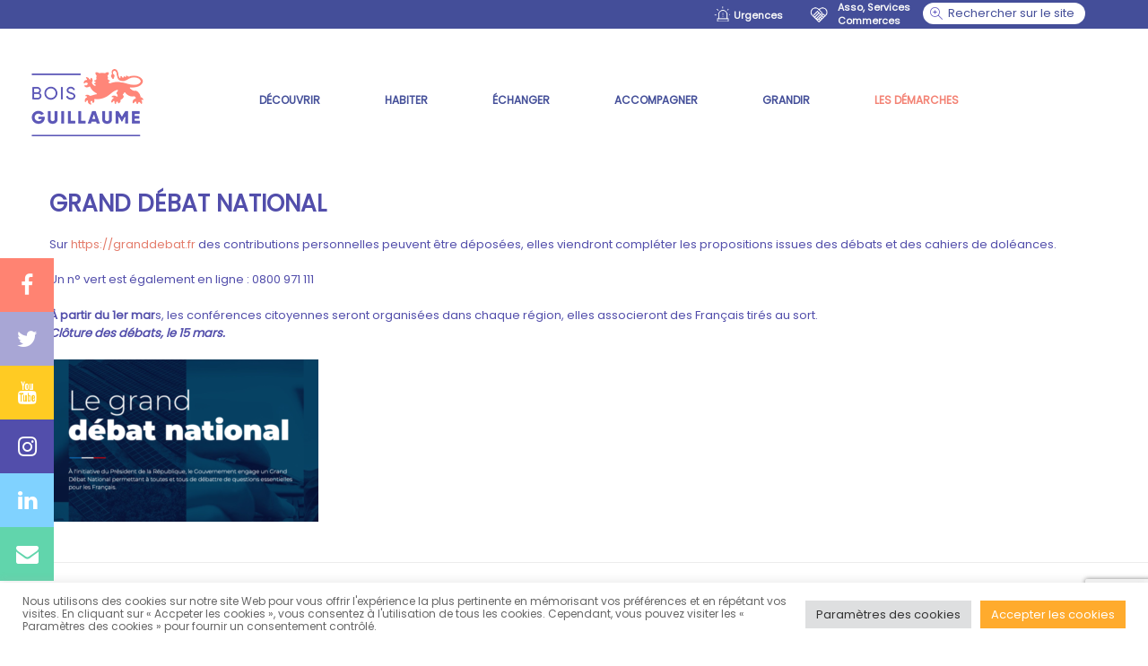

--- FILE ---
content_type: text/html; charset=UTF-8
request_url: https://www.ville-bois-guillaume.fr/grand-debat-national-2/
body_size: 21706
content:
<!doctype html>
<html lang="fr-FR">
    <head>
        <meta charset="UTF-8">
        <meta name="viewport" content="width=device-width, initial-scale=1">
        <link rel="profile" href="https://gmpg.org/xfn/11">
        <title>GRAND DÉBAT NATIONAL &#8211; Bois-Guillaume</title>
<meta name='robots' content='max-image-preview:large' />
<link rel='dns-prefetch' href='//maps.googleapis.com' />
<link rel='dns-prefetch' href='//fonts.googleapis.com' />
<link rel="alternate" type="application/rss+xml" title="Bois-Guillaume &raquo; Flux" href="https://www.ville-bois-guillaume.fr/feed/" />
<link rel="alternate" type="application/rss+xml" title="Bois-Guillaume &raquo; Flux des commentaires" href="https://www.ville-bois-guillaume.fr/comments/feed/" />
<script type="text/javascript">
/* <![CDATA[ */
window._wpemojiSettings = {"baseUrl":"https:\/\/s.w.org\/images\/core\/emoji\/15.0.3\/72x72\/","ext":".png","svgUrl":"https:\/\/s.w.org\/images\/core\/emoji\/15.0.3\/svg\/","svgExt":".svg","source":{"concatemoji":"https:\/\/www.ville-bois-guillaume.fr\/wp-includes\/js\/wp-emoji-release.min.js"}};
/*! This file is auto-generated */
!function(i,n){var o,s,e;function c(e){try{var t={supportTests:e,timestamp:(new Date).valueOf()};sessionStorage.setItem(o,JSON.stringify(t))}catch(e){}}function p(e,t,n){e.clearRect(0,0,e.canvas.width,e.canvas.height),e.fillText(t,0,0);var t=new Uint32Array(e.getImageData(0,0,e.canvas.width,e.canvas.height).data),r=(e.clearRect(0,0,e.canvas.width,e.canvas.height),e.fillText(n,0,0),new Uint32Array(e.getImageData(0,0,e.canvas.width,e.canvas.height).data));return t.every(function(e,t){return e===r[t]})}function u(e,t,n){switch(t){case"flag":return n(e,"\ud83c\udff3\ufe0f\u200d\u26a7\ufe0f","\ud83c\udff3\ufe0f\u200b\u26a7\ufe0f")?!1:!n(e,"\ud83c\uddfa\ud83c\uddf3","\ud83c\uddfa\u200b\ud83c\uddf3")&&!n(e,"\ud83c\udff4\udb40\udc67\udb40\udc62\udb40\udc65\udb40\udc6e\udb40\udc67\udb40\udc7f","\ud83c\udff4\u200b\udb40\udc67\u200b\udb40\udc62\u200b\udb40\udc65\u200b\udb40\udc6e\u200b\udb40\udc67\u200b\udb40\udc7f");case"emoji":return!n(e,"\ud83d\udc26\u200d\u2b1b","\ud83d\udc26\u200b\u2b1b")}return!1}function f(e,t,n){var r="undefined"!=typeof WorkerGlobalScope&&self instanceof WorkerGlobalScope?new OffscreenCanvas(300,150):i.createElement("canvas"),a=r.getContext("2d",{willReadFrequently:!0}),o=(a.textBaseline="top",a.font="600 32px Arial",{});return e.forEach(function(e){o[e]=t(a,e,n)}),o}function t(e){var t=i.createElement("script");t.src=e,t.defer=!0,i.head.appendChild(t)}"undefined"!=typeof Promise&&(o="wpEmojiSettingsSupports",s=["flag","emoji"],n.supports={everything:!0,everythingExceptFlag:!0},e=new Promise(function(e){i.addEventListener("DOMContentLoaded",e,{once:!0})}),new Promise(function(t){var n=function(){try{var e=JSON.parse(sessionStorage.getItem(o));if("object"==typeof e&&"number"==typeof e.timestamp&&(new Date).valueOf()<e.timestamp+604800&&"object"==typeof e.supportTests)return e.supportTests}catch(e){}return null}();if(!n){if("undefined"!=typeof Worker&&"undefined"!=typeof OffscreenCanvas&&"undefined"!=typeof URL&&URL.createObjectURL&&"undefined"!=typeof Blob)try{var e="postMessage("+f.toString()+"("+[JSON.stringify(s),u.toString(),p.toString()].join(",")+"));",r=new Blob([e],{type:"text/javascript"}),a=new Worker(URL.createObjectURL(r),{name:"wpTestEmojiSupports"});return void(a.onmessage=function(e){c(n=e.data),a.terminate(),t(n)})}catch(e){}c(n=f(s,u,p))}t(n)}).then(function(e){for(var t in e)n.supports[t]=e[t],n.supports.everything=n.supports.everything&&n.supports[t],"flag"!==t&&(n.supports.everythingExceptFlag=n.supports.everythingExceptFlag&&n.supports[t]);n.supports.everythingExceptFlag=n.supports.everythingExceptFlag&&!n.supports.flag,n.DOMReady=!1,n.readyCallback=function(){n.DOMReady=!0}}).then(function(){return e}).then(function(){var e;n.supports.everything||(n.readyCallback(),(e=n.source||{}).concatemoji?t(e.concatemoji):e.wpemoji&&e.twemoji&&(t(e.twemoji),t(e.wpemoji)))}))}((window,document),window._wpemojiSettings);
/* ]]> */
</script>
<style id='wp-emoji-styles-inline-css' type='text/css'>

	img.wp-smiley, img.emoji {
		display: inline !important;
		border: none !important;
		box-shadow: none !important;
		height: 1em !important;
		width: 1em !important;
		margin: 0 0.07em !important;
		vertical-align: -0.1em !important;
		background: none !important;
		padding: 0 !important;
	}
</style>
<link rel='stylesheet' id='wp-block-library-css' href='https://www.ville-bois-guillaume.fr/wp-includes/css/dist/block-library/style.min.css' type='text/css' media='all' />
<style id='classic-theme-styles-inline-css' type='text/css'>
/*! This file is auto-generated */
.wp-block-button__link{color:#fff;background-color:#32373c;border-radius:9999px;box-shadow:none;text-decoration:none;padding:calc(.667em + 2px) calc(1.333em + 2px);font-size:1.125em}.wp-block-file__button{background:#32373c;color:#fff;text-decoration:none}
</style>
<style id='global-styles-inline-css' type='text/css'>
body{--wp--preset--color--black: #000000;--wp--preset--color--cyan-bluish-gray: #abb8c3;--wp--preset--color--white: #ffffff;--wp--preset--color--pale-pink: #f78da7;--wp--preset--color--vivid-red: #cf2e2e;--wp--preset--color--luminous-vivid-orange: #ff6900;--wp--preset--color--luminous-vivid-amber: #fcb900;--wp--preset--color--light-green-cyan: #7bdcb5;--wp--preset--color--vivid-green-cyan: #00d084;--wp--preset--color--pale-cyan-blue: #8ed1fc;--wp--preset--color--vivid-cyan-blue: #0693e3;--wp--preset--color--vivid-purple: #9b51e0;--wp--preset--gradient--vivid-cyan-blue-to-vivid-purple: linear-gradient(135deg,rgba(6,147,227,1) 0%,rgb(155,81,224) 100%);--wp--preset--gradient--light-green-cyan-to-vivid-green-cyan: linear-gradient(135deg,rgb(122,220,180) 0%,rgb(0,208,130) 100%);--wp--preset--gradient--luminous-vivid-amber-to-luminous-vivid-orange: linear-gradient(135deg,rgba(252,185,0,1) 0%,rgba(255,105,0,1) 100%);--wp--preset--gradient--luminous-vivid-orange-to-vivid-red: linear-gradient(135deg,rgba(255,105,0,1) 0%,rgb(207,46,46) 100%);--wp--preset--gradient--very-light-gray-to-cyan-bluish-gray: linear-gradient(135deg,rgb(238,238,238) 0%,rgb(169,184,195) 100%);--wp--preset--gradient--cool-to-warm-spectrum: linear-gradient(135deg,rgb(74,234,220) 0%,rgb(151,120,209) 20%,rgb(207,42,186) 40%,rgb(238,44,130) 60%,rgb(251,105,98) 80%,rgb(254,248,76) 100%);--wp--preset--gradient--blush-light-purple: linear-gradient(135deg,rgb(255,206,236) 0%,rgb(152,150,240) 100%);--wp--preset--gradient--blush-bordeaux: linear-gradient(135deg,rgb(254,205,165) 0%,rgb(254,45,45) 50%,rgb(107,0,62) 100%);--wp--preset--gradient--luminous-dusk: linear-gradient(135deg,rgb(255,203,112) 0%,rgb(199,81,192) 50%,rgb(65,88,208) 100%);--wp--preset--gradient--pale-ocean: linear-gradient(135deg,rgb(255,245,203) 0%,rgb(182,227,212) 50%,rgb(51,167,181) 100%);--wp--preset--gradient--electric-grass: linear-gradient(135deg,rgb(202,248,128) 0%,rgb(113,206,126) 100%);--wp--preset--gradient--midnight: linear-gradient(135deg,rgb(2,3,129) 0%,rgb(40,116,252) 100%);--wp--preset--font-size--small: 13px;--wp--preset--font-size--medium: 20px;--wp--preset--font-size--large: 36px;--wp--preset--font-size--x-large: 42px;--wp--preset--spacing--20: 0.44rem;--wp--preset--spacing--30: 0.67rem;--wp--preset--spacing--40: 1rem;--wp--preset--spacing--50: 1.5rem;--wp--preset--spacing--60: 2.25rem;--wp--preset--spacing--70: 3.38rem;--wp--preset--spacing--80: 5.06rem;--wp--preset--shadow--natural: 6px 6px 9px rgba(0, 0, 0, 0.2);--wp--preset--shadow--deep: 12px 12px 50px rgba(0, 0, 0, 0.4);--wp--preset--shadow--sharp: 6px 6px 0px rgba(0, 0, 0, 0.2);--wp--preset--shadow--outlined: 6px 6px 0px -3px rgba(255, 255, 255, 1), 6px 6px rgba(0, 0, 0, 1);--wp--preset--shadow--crisp: 6px 6px 0px rgba(0, 0, 0, 1);}:where(.is-layout-flex){gap: 0.5em;}:where(.is-layout-grid){gap: 0.5em;}body .is-layout-flex{display: flex;}body .is-layout-flex{flex-wrap: wrap;align-items: center;}body .is-layout-flex > *{margin: 0;}body .is-layout-grid{display: grid;}body .is-layout-grid > *{margin: 0;}:where(.wp-block-columns.is-layout-flex){gap: 2em;}:where(.wp-block-columns.is-layout-grid){gap: 2em;}:where(.wp-block-post-template.is-layout-flex){gap: 1.25em;}:where(.wp-block-post-template.is-layout-grid){gap: 1.25em;}.has-black-color{color: var(--wp--preset--color--black) !important;}.has-cyan-bluish-gray-color{color: var(--wp--preset--color--cyan-bluish-gray) !important;}.has-white-color{color: var(--wp--preset--color--white) !important;}.has-pale-pink-color{color: var(--wp--preset--color--pale-pink) !important;}.has-vivid-red-color{color: var(--wp--preset--color--vivid-red) !important;}.has-luminous-vivid-orange-color{color: var(--wp--preset--color--luminous-vivid-orange) !important;}.has-luminous-vivid-amber-color{color: var(--wp--preset--color--luminous-vivid-amber) !important;}.has-light-green-cyan-color{color: var(--wp--preset--color--light-green-cyan) !important;}.has-vivid-green-cyan-color{color: var(--wp--preset--color--vivid-green-cyan) !important;}.has-pale-cyan-blue-color{color: var(--wp--preset--color--pale-cyan-blue) !important;}.has-vivid-cyan-blue-color{color: var(--wp--preset--color--vivid-cyan-blue) !important;}.has-vivid-purple-color{color: var(--wp--preset--color--vivid-purple) !important;}.has-black-background-color{background-color: var(--wp--preset--color--black) !important;}.has-cyan-bluish-gray-background-color{background-color: var(--wp--preset--color--cyan-bluish-gray) !important;}.has-white-background-color{background-color: var(--wp--preset--color--white) !important;}.has-pale-pink-background-color{background-color: var(--wp--preset--color--pale-pink) !important;}.has-vivid-red-background-color{background-color: var(--wp--preset--color--vivid-red) !important;}.has-luminous-vivid-orange-background-color{background-color: var(--wp--preset--color--luminous-vivid-orange) !important;}.has-luminous-vivid-amber-background-color{background-color: var(--wp--preset--color--luminous-vivid-amber) !important;}.has-light-green-cyan-background-color{background-color: var(--wp--preset--color--light-green-cyan) !important;}.has-vivid-green-cyan-background-color{background-color: var(--wp--preset--color--vivid-green-cyan) !important;}.has-pale-cyan-blue-background-color{background-color: var(--wp--preset--color--pale-cyan-blue) !important;}.has-vivid-cyan-blue-background-color{background-color: var(--wp--preset--color--vivid-cyan-blue) !important;}.has-vivid-purple-background-color{background-color: var(--wp--preset--color--vivid-purple) !important;}.has-black-border-color{border-color: var(--wp--preset--color--black) !important;}.has-cyan-bluish-gray-border-color{border-color: var(--wp--preset--color--cyan-bluish-gray) !important;}.has-white-border-color{border-color: var(--wp--preset--color--white) !important;}.has-pale-pink-border-color{border-color: var(--wp--preset--color--pale-pink) !important;}.has-vivid-red-border-color{border-color: var(--wp--preset--color--vivid-red) !important;}.has-luminous-vivid-orange-border-color{border-color: var(--wp--preset--color--luminous-vivid-orange) !important;}.has-luminous-vivid-amber-border-color{border-color: var(--wp--preset--color--luminous-vivid-amber) !important;}.has-light-green-cyan-border-color{border-color: var(--wp--preset--color--light-green-cyan) !important;}.has-vivid-green-cyan-border-color{border-color: var(--wp--preset--color--vivid-green-cyan) !important;}.has-pale-cyan-blue-border-color{border-color: var(--wp--preset--color--pale-cyan-blue) !important;}.has-vivid-cyan-blue-border-color{border-color: var(--wp--preset--color--vivid-cyan-blue) !important;}.has-vivid-purple-border-color{border-color: var(--wp--preset--color--vivid-purple) !important;}.has-vivid-cyan-blue-to-vivid-purple-gradient-background{background: var(--wp--preset--gradient--vivid-cyan-blue-to-vivid-purple) !important;}.has-light-green-cyan-to-vivid-green-cyan-gradient-background{background: var(--wp--preset--gradient--light-green-cyan-to-vivid-green-cyan) !important;}.has-luminous-vivid-amber-to-luminous-vivid-orange-gradient-background{background: var(--wp--preset--gradient--luminous-vivid-amber-to-luminous-vivid-orange) !important;}.has-luminous-vivid-orange-to-vivid-red-gradient-background{background: var(--wp--preset--gradient--luminous-vivid-orange-to-vivid-red) !important;}.has-very-light-gray-to-cyan-bluish-gray-gradient-background{background: var(--wp--preset--gradient--very-light-gray-to-cyan-bluish-gray) !important;}.has-cool-to-warm-spectrum-gradient-background{background: var(--wp--preset--gradient--cool-to-warm-spectrum) !important;}.has-blush-light-purple-gradient-background{background: var(--wp--preset--gradient--blush-light-purple) !important;}.has-blush-bordeaux-gradient-background{background: var(--wp--preset--gradient--blush-bordeaux) !important;}.has-luminous-dusk-gradient-background{background: var(--wp--preset--gradient--luminous-dusk) !important;}.has-pale-ocean-gradient-background{background: var(--wp--preset--gradient--pale-ocean) !important;}.has-electric-grass-gradient-background{background: var(--wp--preset--gradient--electric-grass) !important;}.has-midnight-gradient-background{background: var(--wp--preset--gradient--midnight) !important;}.has-small-font-size{font-size: var(--wp--preset--font-size--small) !important;}.has-medium-font-size{font-size: var(--wp--preset--font-size--medium) !important;}.has-large-font-size{font-size: var(--wp--preset--font-size--large) !important;}.has-x-large-font-size{font-size: var(--wp--preset--font-size--x-large) !important;}
.wp-block-navigation a:where(:not(.wp-element-button)){color: inherit;}
:where(.wp-block-post-template.is-layout-flex){gap: 1.25em;}:where(.wp-block-post-template.is-layout-grid){gap: 1.25em;}
:where(.wp-block-columns.is-layout-flex){gap: 2em;}:where(.wp-block-columns.is-layout-grid){gap: 2em;}
.wp-block-pullquote{font-size: 1.5em;line-height: 1.6;}
</style>
<link rel='stylesheet' id='contact-form-7-css' href='https://www.ville-bois-guillaume.fr/wp-content/plugins/contact-form-7/includes/css/styles.css' type='text/css' media='all' />
<link rel='stylesheet' id='cookie-law-info-css' href='https://www.ville-bois-guillaume.fr/wp-content/plugins/cookie-law-info/legacy/public/css/cookie-law-info-public.css' type='text/css' media='all' />
<link rel='stylesheet' id='cookie-law-info-gdpr-css' href='https://www.ville-bois-guillaume.fr/wp-content/plugins/cookie-law-info/legacy/public/css/cookie-law-info-gdpr.css' type='text/css' media='all' />
<link rel='stylesheet' id='rs-plugin-settings-css' href='https://www.ville-bois-guillaume.fr/wp-content/plugins/revslider/public/assets/css/settings.css' type='text/css' media='all' />
<style id='rs-plugin-settings-inline-css' type='text/css'>
.tp-caption a{color:#ff7302;text-shadow:none;-webkit-transition:all 0.2s ease-out;-moz-transition:all 0.2s ease-out;-o-transition:all 0.2s ease-out;-ms-transition:all 0.2s ease-out}.tp-caption a:hover{color:#ffa902}.tp-caption a{color:#ff7302;text-shadow:none;-webkit-transition:all 0.2s ease-out;-moz-transition:all 0.2s ease-out;-o-transition:all 0.2s ease-out;-ms-transition:all 0.2s ease-out}.tp-caption a:hover{color:#ffa902}.tp-caption a{color:#ff7302;text-shadow:none;-webkit-transition:all 0.2s ease-out;-moz-transition:all 0.2s ease-out;-o-transition:all 0.2s ease-out;-ms-transition:all 0.2s ease-out}.tp-caption a:hover{color:#ffa902}.tp-caption a{color:#ff7302;text-shadow:none;-webkit-transition:all 0.2s ease-out;-moz-transition:all 0.2s ease-out;-o-transition:all 0.2s ease-out;-ms-transition:all 0.2s ease-out}.tp-caption a:hover{color:#ffa902}
</style>
<link rel='stylesheet' id='wpsl-styles-css' href='https://www.ville-bois-guillaume.fr/wp-content/plugins/wp-store-locator/css/styles.min.css' type='text/css' media='all' />
<link rel='stylesheet' id='bois-guillaume-style-css' href='https://www.ville-bois-guillaume.fr/wp-content/themes/bois-guillaume/style.css' type='text/css' media='all' />
<link rel='stylesheet' id='google-fonts-css' href='https://fonts.googleapis.com/css?family=Montserrat:300,400,600,800%3AOpen+Sans:300,400,600,600i,700' type='text/css' media='all' />
<link rel='stylesheet' id='bootstrap-css' href='https://www.ville-bois-guillaume.fr/wp-content/themes/bois-guillaume/assets/css/bootstrap.min.css' type='text/css' media='all' />
<link rel='stylesheet' id='font-awesome-css' href='https://www.ville-bois-guillaume.fr/wp-content/plugins/js_composer/assets/lib/bower/font-awesome/css/font-awesome.min.css' type='text/css' media='all' />
<link rel='stylesheet' id='owl.carousel-css' href='https://www.ville-bois-guillaume.fr/wp-content/themes/bois-guillaume/assets/css/owl.carousel.css' type='text/css' media='all' />
<link rel='stylesheet' id='global-css' href='https://www.ville-bois-guillaume.fr/wp-content/themes/bois-guillaume/assets/css/global.css' type='text/css' media='all' />
<link rel='stylesheet' id='site-css' href='https://www.ville-bois-guillaume.fr/wp-content/themes/bois-guillaume/assets/css/site.css' type='text/css' media='all' />
<link rel='stylesheet' id='responsive-css' href='https://www.ville-bois-guillaume.fr/wp-content/themes/bois-guillaume/assets/css/responsive.css' type='text/css' media='all' />
<link rel='stylesheet' id='pojo-a11y-css' href='https://www.ville-bois-guillaume.fr/wp-content/plugins/pojo-accessibility/assets/css/style.min.css' type='text/css' media='all' />
<link rel='stylesheet' id='ubermenu-css' href='https://www.ville-bois-guillaume.fr/wp-content/plugins/ubermenu/pro/assets/css/ubermenu.min.css' type='text/css' media='all' />
<link rel='stylesheet' id='ubermenu-black-white-2-css' href='https://www.ville-bois-guillaume.fr/wp-content/plugins/ubermenu/assets/css/skins/blackwhite2.css' type='text/css' media='all' />
<link rel='stylesheet' id='ubermenu-font-awesome-css' href='https://www.ville-bois-guillaume.fr/wp-content/plugins/ubermenu/assets/css/fontawesome/css/font-awesome.min.css' type='text/css' media='all' />
<script type="text/javascript" src="https://www.ville-bois-guillaume.fr/wp-includes/js/jquery/jquery.min.js" id="jquery-core-js"></script>
<script type="text/javascript" src="https://www.ville-bois-guillaume.fr/wp-includes/js/jquery/jquery-migrate.min.js" id="jquery-migrate-js"></script>
<script type="text/javascript" id="cookie-law-info-js-extra">
/* <![CDATA[ */
var Cli_Data = {"nn_cookie_ids":[],"cookielist":[],"non_necessary_cookies":[],"ccpaEnabled":"","ccpaRegionBased":"","ccpaBarEnabled":"","strictlyEnabled":["necessary","obligatoire"],"ccpaType":"gdpr","js_blocking":"1","custom_integration":"","triggerDomRefresh":"","secure_cookies":""};
var cli_cookiebar_settings = {"animate_speed_hide":"500","animate_speed_show":"500","background":"#FFF","border":"#b1a6a6c2","border_on":"","button_1_button_colour":"#61a229","button_1_button_hover":"#4e8221","button_1_link_colour":"#fff","button_1_as_button":"1","button_1_new_win":"","button_2_button_colour":"#333","button_2_button_hover":"#292929","button_2_link_colour":"#444","button_2_as_button":"","button_2_hidebar":"","button_3_button_colour":"#dedfe0","button_3_button_hover":"#b2b2b3","button_3_link_colour":"#333333","button_3_as_button":"1","button_3_new_win":"","button_4_button_colour":"#dedfe0","button_4_button_hover":"#b2b2b3","button_4_link_colour":"#333333","button_4_as_button":"1","button_7_button_colour":"#ffab2d","button_7_button_hover":"#cc8924","button_7_link_colour":"#fff","button_7_as_button":"1","button_7_new_win":"","font_family":"inherit","header_fix":"","notify_animate_hide":"1","notify_animate_show":"","notify_div_id":"#cookie-law-info-bar","notify_position_horizontal":"right","notify_position_vertical":"bottom","scroll_close":"","scroll_close_reload":"","accept_close_reload":"","reject_close_reload":"","showagain_tab":"","showagain_background":"#fff","showagain_border":"#000","showagain_div_id":"#cookie-law-info-again","showagain_x_position":"100px","text":"#666666","show_once_yn":"","show_once":"10000","logging_on":"","as_popup":"","popup_overlay":"1","bar_heading_text":"","cookie_bar_as":"banner","popup_showagain_position":"bottom-right","widget_position":"left"};
var log_object = {"ajax_url":"https:\/\/www.ville-bois-guillaume.fr\/wp-admin\/admin-ajax.php"};
/* ]]> */
</script>
<script type="text/javascript" src="https://www.ville-bois-guillaume.fr/wp-content/plugins/cookie-law-info/legacy/public/js/cookie-law-info-public.js" id="cookie-law-info-js"></script>
<script type="text/javascript" src="https://www.ville-bois-guillaume.fr/wp-content/plugins/revslider/public/assets/js/jquery.themepunch.tools.min.js" id="tp-tools-js"></script>
<script type="text/javascript" src="https://www.ville-bois-guillaume.fr/wp-content/plugins/revslider/public/assets/js/jquery.themepunch.revolution.min.js" id="revmin-js"></script>
<link rel="https://api.w.org/" href="https://www.ville-bois-guillaume.fr/wp-json/" /><link rel="alternate" type="application/json" href="https://www.ville-bois-guillaume.fr/wp-json/wp/v2/posts/6280" /><link rel="EditURI" type="application/rsd+xml" title="RSD" href="https://www.ville-bois-guillaume.fr/xmlrpc.php?rsd" />
<link rel="canonical" href="https://www.ville-bois-guillaume.fr/grand-debat-national-2/" />
<link rel='shortlink' href='https://www.ville-bois-guillaume.fr/?p=6280' />
<link rel="alternate" type="application/json+oembed" href="https://www.ville-bois-guillaume.fr/wp-json/oembed/1.0/embed?url=https%3A%2F%2Fwww.ville-bois-guillaume.fr%2Fgrand-debat-national-2%2F" />
<link rel="alternate" type="text/xml+oembed" href="https://www.ville-bois-guillaume.fr/wp-json/oembed/1.0/embed?url=https%3A%2F%2Fwww.ville-bois-guillaume.fr%2Fgrand-debat-national-2%2F&#038;format=xml" />
    <script type="text/javascript">
        var ajaxurl = 'https://www.ville-bois-guillaume.fr/wp-admin/admin-ajax.php';
    </script>
    <style id="ubermenu-custom-generated-css">
/** UberMenu Custom Menu Styles (Customizer) **/
/* main */
.ubermenu-main .ubermenu-item .ubermenu-submenu-drop { -webkit-transition-duration:0.5s; -ms-transition-duration:0.5s; transition-duration:0.5s; }
.ubermenu-main .ubermenu-item.ubermenu-active .ubermenu-submenu-drop.ubermenu-submenu-type-mega { overflow:visible; }
.ubermenu-main { background-color:#ffffff; background:-webkit-gradient(linear,left top,left bottom,from(#ffffff),to(#ffffff)); background:-webkit-linear-gradient(top,#ffffff,#ffffff); background:-moz-linear-gradient(top,#ffffff,#ffffff); background:-ms-linear-gradient(top,#ffffff,#ffffff); background:-o-linear-gradient(top,#ffffff,#ffffff); background:linear-gradient(top,#ffffff,#ffffff); border:1px solid #ffffff; }
.ubermenu.ubermenu-main { background:none; border:none; box-shadow:none; }
.ubermenu.ubermenu-main .ubermenu-item-level-0 > .ubermenu-target { border:none; box-shadow:none; }
.ubermenu-main .ubermenu-item-level-0 > .ubermenu-target { text-transform:none; color:#3c3c3c; border-left:1px solid #ffffff; }
.ubermenu-main .ubermenu-nav .ubermenu-item.ubermenu-item-level-0 > .ubermenu-target { font-weight:bold; }
.ubermenu.ubermenu-main .ubermenu-item-level-0:hover > .ubermenu-target, .ubermenu-main .ubermenu-item-level-0.ubermenu-active > .ubermenu-target { color:#ffffff; background:#ffc36b; }
.ubermenu-main .ubermenu-item-level-0.ubermenu-current-menu-item > .ubermenu-target, .ubermenu-main .ubermenu-item-level-0.ubermenu-current-menu-parent > .ubermenu-target, .ubermenu-main .ubermenu-item-level-0.ubermenu-current-menu-ancestor > .ubermenu-target { color:#ffffff; background:#ffab2d; }
.ubermenu-main .ubermenu-item.ubermenu-item-level-0 > .ubermenu-highlight { color:#3c3c3c; }
.ubermenu.ubermenu-main .ubermenu-item-level-0 { margin:15px 0px 0px; }
.ubermenu-main .ubermenu-submenu.ubermenu-submenu-drop { background-color:#ffffff; }
.ubermenu-main .ubermenu-item-level-0 > .ubermenu-submenu-drop { box-shadow:none; }
.ubermenu-main .ubermenu-submenu .ubermenu-highlight { color:#3c3c3c; }
.ubermenu-main .ubermenu-submenu .ubermenu-item-header > .ubermenu-target { color:#3c3c3c; }
.ubermenu-main .ubermenu-submenu .ubermenu-item-header > .ubermenu-target:hover { color:#3c3c3c; }
.ubermenu-main .ubermenu-submenu .ubermenu-item-header.ubermenu-current-menu-item > .ubermenu-target { color:#3c3c3c; }
.ubermenu-main .ubermenu-nav .ubermenu-submenu .ubermenu-item-header > .ubermenu-target { font-weight:bold; }
.ubermenu-main .ubermenu-item-normal > .ubermenu-target { color:#3c3c3c; font-size:12px; text-transform:lowercase; }
.ubermenu-main .ubermenu-item-normal > .ubermenu-target:hover > .ubermenu-target-text { text-decoration:underline; }
.ubermenu-main .ubermenu-submenu .ubermenu-divider > hr { border-top-color:#ffffff; }


/** UberMenu Custom Menu Item Styles (Menu Item Settings) **/
/* 265 */   .ubermenu .ubermenu-submenu.ubermenu-submenu-id-265 { width:400px; min-width:400px; }
/* 24 */    .ubermenu .ubermenu-item.ubermenu-item-24.ubermenu-current-menu-item > .ubermenu-target,.ubermenu .ubermenu-item.ubermenu-item-24.ubermenu-current-menu-ancestor > .ubermenu-target { color:#424242; }
/* 16 */    .ubermenu .ubermenu-submenu.ubermenu-submenu-id-16 { width:850px; min-width:850px; min-height:250px; }

/* Status: Loaded from Transient */

</style><!--[if lte IE 9]><link rel="stylesheet" type="text/css" href="https://www.ville-bois-guillaume.fr/wp-content/plugins/js_composer/assets/css/vc_lte_ie9.min.css" media="screen"><![endif]--><style type="text/css">
#pojo-a11y-toolbar .pojo-a11y-toolbar-toggle a{ background-color: #4054b2;	color: #ffffff;}
#pojo-a11y-toolbar .pojo-a11y-toolbar-overlay, #pojo-a11y-toolbar .pojo-a11y-toolbar-overlay ul.pojo-a11y-toolbar-items.pojo-a11y-links{ border-color: #4054b2;}
body.pojo-a11y-focusable a:focus{ outline-style: solid !important;	outline-width: 1px !important;	outline-color: #FF0000 !important;}
#pojo-a11y-toolbar{ top: 100px !important;}
#pojo-a11y-toolbar .pojo-a11y-toolbar-overlay{ background-color: #ffffff;}
#pojo-a11y-toolbar .pojo-a11y-toolbar-overlay ul.pojo-a11y-toolbar-items li.pojo-a11y-toolbar-item a, #pojo-a11y-toolbar .pojo-a11y-toolbar-overlay p.pojo-a11y-toolbar-title{ color: #333333;}
#pojo-a11y-toolbar .pojo-a11y-toolbar-overlay ul.pojo-a11y-toolbar-items li.pojo-a11y-toolbar-item a.active{ background-color: #4054b2;	color: #ffffff;}
@media (max-width: 767px) { #pojo-a11y-toolbar { top: 50px !important; } }</style><meta name="generator" content="Powered by Slider Revolution 5.0.4.1 - responsive, Mobile-Friendly Slider Plugin for WordPress with comfortable drag and drop interface." />
<link rel="icon" href="https://www.ville-bois-guillaume.fr/wp-content/uploads/2022/07/cropped-léopard_bleu-32x32.png" sizes="32x32" />
<link rel="icon" href="https://www.ville-bois-guillaume.fr/wp-content/uploads/2022/07/cropped-léopard_bleu-192x192.png" sizes="192x192" />
<link rel="apple-touch-icon" href="https://www.ville-bois-guillaume.fr/wp-content/uploads/2022/07/cropped-léopard_bleu-180x180.png" />
<meta name="msapplication-TileImage" content="https://www.ville-bois-guillaume.fr/wp-content/uploads/2022/07/cropped-léopard_bleu-270x270.png" />
		<style type="text/css" id="wp-custom-css">
			.wpsl-store-details{
	display: none;
}
.home-category{
	z-index: 2;
}

.home_category-section .archivelink{
	color: #fff;
	background: #01579b;
	padding: 10px 20px 10px 30px;
	margin-top: 10px;
	text-transform: uppercase;
	text-decoration: none;
	z-index: 10;
}
.archivelink::before{
	color: #fff;
}
.home-category:nth-child(3n+2){
    clear: none;
    margin-right: 0px;
}
.home-category:nth-child(2),
.home-category:nth-child(4){
    margin-right: 15px;
}
body,
.home-category.first-category .postcontent p,
.home-category.first-category .postcontent h3, .home-category .postcontent h3{
	color: #524eab;
}
@media screen and (min-width: 800px){
	.home .agenda_category{
		max-width: 33.33%;
		float: left;
		clear: none;
	}
	.agencesectionhome{
		margin-top: 50px;
	}
}
#secondary .sidebar-category.text-2,
#secondary .sidebar-category.text-3{
	display: none;
}

/*NEW DESIGN*/
.top-bar-section{
    background: #444e99;
}
.search-form{
	    background: #fff;
    border-radius: 30px;
    display: inline-block;
}
.search-form-wrapper .search-form .search-field{
  color: #000;
}
#header .search-form input[type="submit"]{
	width: 30px;
}
.search-form-wrapper .search-form .search-field{
	margin-left: 15px;
}
.search-form .search-field::placeholder{
	color: #444e99;
}
.ubermenu.ubermenu-main .ubermenu-item-level-0:hover > .ubermenu-target, .ubermenu-main .ubermenu-item-level-0.ubermenu-active > .ubermenu-target,
#ubermenu-nav-main-2-primary #menu-item-24, #ubermenu-nav-main-2-primary #menu-item-24 span span{
	color: #f38274 !important;
	background: transparent;
}
.ubermenu-main .ubermenu-item-level-0 > .ubermenu-target{
	color: #444e99;
}
.home-category-section {
    background: url('https://www.ville-bois-guillaume.fr/wp-content/themes/bois-guillaume/assets/images/bghome.png');
	background-repeat: repeat-x;
}
.category-name{
	max-width: 1170px;
	margin: 0 auto;
	background: transparent !important;
	padding: 0px !important;
	margin-bottom: 30px !important;
}
.category-name span{
	max-width: 1170px;
	margin: 0 auto;
	background: #444e99;
	font-size: 19px;
	padding: 6px 30px;
	display: inline-block;
	
	letter-spacing: 6px;
}
.actu-category-home span{
	position: absolute !important;
	margin-top: -36px;
	letter-spacing: 6px;
}
h2.category-name:after{
	border-color: transparent;
}
.agencesectionhome{
	background: #f8c545;
}
.contentagenda{
	padding: 0 50px;
}
.newsletter-sms-section .overlay{
	background: #e47d6c;
}
.footer-address, .footer-address a{
	color: #444e99;
}
.footerpicto img{
	height: auto !important;
	max-height: 70px !important;
	width: auto !important;
	margin-top: 20px;
}
.copyright-section{
	background: #fff;
}
a {
  color: #e47d6c;
}
footer .textwidget i.fa{
	color: #e47d6c;
}
h3.widget-title{
	color: #5056a1;
}
.widget_nav_menu li a{
	color: #5056a1;
}
.widget_nav_menu li a:hover{
	color: #e47d6c;
}
.widget-area .col-sm-2{
	border: 0px;
}
.textwidget a{
	font-size: 0px;
}
footer .textwidget i.fa{
	font-size: 20px;
}
#header .search-form input[type="submit"] {
    background: url(/wp-content/uploads/2022/07/search-icon-1.png) no-repeat scroll center center;
	background-size: 14px;
}
.phone-link:after {
    background: url(/wp-content/uploads/2022/07/picto-header_urgence.png) no-repeat;
	background-size: 24px;
	top: -5px;
}
.plan-link:after {
    background: url(/wp-content/uploads/2022/07/picto-header_assos-commerces.png) no-repeat;
	
	background-size: 24px;
	width: 22px;
}
.sharesocial-icon ul li a .fa-twitter{
	background: #a8a6d5;
}
.sharesocial-icon ul li a .fa-facebook {
  background: #ff8372;
}
.sharesocial-icon ul li a .fa-youtube {
  background: #ffcb23;
}
.sharesocial-icon ul li a .fa-instagram {
  background: #524eab !important;
}
.sharesocial-icon ul li a .fa-linkedin {
  background: #80d2ff !important;
}
.sharesocial-icon ul li a .fa-envelope {
  background: #61d5ac;
}
.ubermenu-main .ubermenu-item-level-0.ubermenu-current-menu-item > .ubermenu-target, .ubermenu-main .ubermenu-item-level-0.ubermenu-current-menu-parent > .ubermenu-target, .ubermenu-main .ubermenu-item-level-0.ubermenu-current-menu-ancestor > .ubermenu-target{
	background: #fff;
	color: #3c3c3c;
}
.ubermenu-main ul span{
	color: #444f99 !important;
}
body{
	font-family: 'Poppins', sans-serif;	
}
.newsletter-sms-section h2.newstitle{
		font-family: 'Poppins', sans-serif;	
}
.newsletter-sms-section {
	color: #fff;
}
.newsletter-sms-section h2.newstitle:after{
	background: transparent;
}
.ubermenu-sub-indicators .ubermenu-has-submenu-drop > .ubermenu-target::after {
	content: '';
}
.postcontent .contentfooter a.readmore-plus,
.home_category-section .archivelink{
	background: #444e99 !important;
}
.iconrapide img{
	max-width: 170px;
}
.iconrapide a{
	margin: 15px;
}
.home-category.first-category .postcontent h3,
.home-category .postcontent h3{
	color: #444e99;
}
.agenda_category{
	padding: 0px;
	margin-bottom: 2%;
	text-align: center;
}
.agenda_category a, .agenda_category a:hover{
	color: #444e99;
}
.agenda-date span.fa{
	display: none;
}
.agenda-date{
	background: #444e99;
	padding: 12px;
	text-align: center;
}
.infohome{
	max-width: 200px;
}
.short .btn.btn-info.btn-lg, .newsletter input[type="submit"]{
	background: #444e99;
	color: #fff;
	border-color: #444e99;
}
.short input, .newsletter input[type="email"],
.short input:focus, .newsletter input[type="email"]:focus,
.short input::placeholder, .newsletter input[type="email"]::placeholder{
	background: #fff;
	color: #444e99 !important;
}
.short input::placeholder, .newsletter input[type="email"]::placeholder{
	background: #fff;
	color: #757575 !important;
}
.home-category .postcontent .contentfooter a.readmore-plus span.fa.fa-plus{
	background: #444e99;
}
.home-category .postcontent{
	position: relative;
}
.home-category .postcontent .contentfooter{
	position: absolute;
	bottom: 0px;
	right: 0px;
	margin-right: 10px;
}
.archivelink:before{
	content: '';
	width: 0px;
}
.agenda_category_section .archivelink {
    color: #fff;
    background: #444e99;
    padding: 10px 20px 10px 30px;
    margin-top: -5px;
		margin-bottom: 20px;
    margin-right: 33px;
	letter-spacing: 3px;
}
.postcontent .contentfooter a.readmore-plus, .home_category-section .archivelink{
	
	letter-spacing: 3px;
	z-index: 0;
}
.footer-address, .footer-address a{
	color: #5d58b8;
}
h1{
	color: #524eab;
}
@media screen and (min-width: 800px){
	.home .agenda_category{
	max-width: 31%;
	margin-right: 2%;	
	}
	.menu-primery{
		padding: 40px 0px;
	}
}
p{
	line-height: initial;
}		</style>
		<noscript><style type="text/css"> .wpb_animate_when_almost_visible { opacity: 1; }</style></noscript>        <link rel="preconnect" href="https://fonts.googleapis.com">
        <link rel="preconnect" href="https://fonts.gstatic.com" crossorigin>
        <link href="https://fonts.googleapis.com/css2?family=Poppins&display=swap" rel="stylesheet">

        <!-- Facebook Opengraph -->
    <meta property="fb:app_id" content="your_app_id" />
    <meta property="fb:admins" content="your_admin_id" />
    <meta property="og:url" content="https://www.ville-bois-guillaume.fr/grand-debat-national-2/"/>
    <meta property="og:title" content="GRAND DÉBAT NATIONAL" />
    <meta property="og:description" content="Sur https://granddebat.fr des contributions personnelles peuvent être déposées, elles viendront compléter les propositions issues des débats et des cahiers de doléances. Un n° vert est également en ligne : 0800 971 111 À partir du 1er mars, les conférences citoyennes seront organisées dans chaque région, elles associeront des Français tirés au sort. Clôture des débats, le [&hellip;]" />
    <meta property="og:type" content="article" />
    <meta property="og:image" content="https://www.ville-bois-guillaume.fr/wp-content/uploads/2019/02/Capture-d’écran-2019-02-05-à-08.48.58-150x150.png" />


        <!-- Global site tag (gtag.js) - Google Analytics -->
<script async src="https://www.googletagmanager.com/gtag/js?id=G-E3XFJVWLGE"></script>
<script>
  window.dataLayer = window.dataLayer || [];
  function gtag(){dataLayer.push(arguments);}
  gtag('js', new Date());

  gtag('config', 'G-E3XFJVWLGE');
  gtag('config', 'GA_MEASUREMENT_ID', { 'anonymize_ip': true });
</script>

    </head>

    <body class="post-template-default single single-post postid-6280 single-format-standard group-blog wpb-js-composer js-comp-ver-5.7 vc_responsive">
        <header id="header">
            <div class="search-section top-bar-section">
                <div class="container">
                        <div class="col-md-5 col-md-offset-7">
                            <div class="text-right-section">
                                <div class="phone-number-section">
                                    <span><a class="phone-link" href="https://www.ville-bois-guillaume.fr/habiter/numeros-durgence/">Urgences</a></span>
                                </div>
                                <div class="map-icon-section">
                                    <span><a class="plan-link" href="/plan-ville-commerces/">Asso, Services <br> Commerces</a></span>
                                </div>
                                <div class="search-form-wrapper">
                                    <form role="search" method="get" class="search-form" action="https://www.ville-bois-guillaume.fr/">
				<label>
					<span class="screen-reader-text">Rechercher :</span>
					<input type="search" class="search-field" placeholder="Rechercher…" value="" name="s" />
				</label>
				<input type="submit" class="search-submit" value="Rechercher" />
			</form>                                </div>
                            </div>
                        </div>

                </div>
            </div>
            <div class="menu-primery">
                <div class="container">
                    <div class="logosection">
                        <div class="logo">
                                                        <a class="air_logo" href="https://www.ville-bois-guillaume.fr/"><img src="https://www.ville-bois-guillaume.fr/wp-content/uploads/2022/10/logo_Quadri.png" alt="Bois Guillaume" /></a>
                        </div>

                    </div>
                    <div class="header-menu-wrapper">
                        <div class="navbar-header">
                            <button type="button" class="navbar-toggle collapsed" data-toggle="collapse" data-target="#bs-example-navbar-collapse-1" aria-expanded="false">
                                <span class="sr-only">Bois</span>
                                <span class="icon-bar"></span>
                                <span class="icon-bar"></span>
                                <span class="icon-bar"></span>
                            </button>
                        </div>
                        <div class="collapse navbar-collapse clearfix" id="bs-example-navbar-collapse-1">
                            
<!-- UberMenu [Configuration:main] [Theme Loc:primary] [Integration:auto] -->
<a class="ubermenu-responsive-toggle ubermenu-responsive-toggle-main ubermenu-skin-black-white-2 ubermenu-loc-primary ubermenu-responsive-toggle-content-align-left ubermenu-responsive-toggle-align-full ubermenu-responsive-toggle-open" data-ubermenu-target="ubermenu-main-2-primary"><i class="fa fa-bars"></i>Menu</a><nav id="ubermenu-main-2-primary" class="ubermenu ubermenu-nojs ubermenu-main ubermenu-menu-2 ubermenu-loc-primary ubermenu-responsive ubermenu-responsive-default ubermenu-responsive-nocollapse ubermenu-horizontal ubermenu-transition-slide ubermenu-trigger-hover_intent ubermenu-skin-black-white-2 ubermenu-has-border ubermenu-bar-align-full ubermenu-items-align-left ubermenu-bound ubermenu-sub-indicators ubermenu-retractors-responsive"><ul id="ubermenu-nav-main-2-primary" class="ubermenu-nav"><li id="menu-item-20" class="ubermenu-item ubermenu-item-type-post_type ubermenu-item-object-page ubermenu-item-has-children ubermenu-item-20 ubermenu-item-level-0 ubermenu-column ubermenu-column-auto ubermenu-has-submenu-drop ubermenu-has-submenu-mega" ><span class="ubermenu-target ubermenu-item-layout-default ubermenu-item-layout-text_only" tabindex="0"><span class="ubermenu-target-title ubermenu-target-text">DÉCOUVRIR</span></span><ul class="ubermenu-submenu ubermenu-submenu-id-20 ubermenu-submenu-type-auto ubermenu-submenu-type-mega ubermenu-submenu-drop ubermenu-submenu-align-full_width" ><li class="  ubermenu-item ubermenu-item-type-custom ubermenu-item-object-ubermenu-custom ubermenu-item-has-children ubermenu-item-2118 ubermenu-item-level-1 ubermenu-column ubermenu-column-3-10 ubermenu-has-submenu-stack ubermenu-item-type-column ubermenu-column-id-2118"><ul class="ubermenu-submenu ubermenu-submenu-id-2118 ubermenu-submenu-type-stack" ><li id="menu-item-265" class="ubermenu-item ubermenu-item-type-custom ubermenu-item-object-custom ubermenu-item-has-children ubermenu-item-265 ubermenu-item-header ubermenu-item-level-2 ubermenu-column ubermenu-column-auto ubermenu-has-submenu-stack" ><span class="ubermenu-target ubermenu-highlight ubermenu-item-layout-default ubermenu-item-layout-text_only"><span class="ubermenu-target-title ubermenu-target-text">PRÉSENTATION DE LA VILLE</span></span><ul class="ubermenu-submenu ubermenu-submenu-id-265 ubermenu-submenu-type-auto ubermenu-submenu-type-stack" ><li id="menu-item-1835" class="ubermenu-item ubermenu-item-type-post_type ubermenu-item-object-page ubermenu-item-1835 ubermenu-item-auto ubermenu-item-normal ubermenu-item-level-3 ubermenu-column ubermenu-column-auto" ><a class="ubermenu-target ubermenu-item-layout-default ubermenu-item-layout-text_only" href="https://www.ville-bois-guillaume.fr/decouvrir/ledito-du-maire/"><span class="ubermenu-target-title ubermenu-target-text">L&rsquo;ÉDITO du Maire</span></a></li><li id="menu-item-14449" class="ubermenu-item ubermenu-item-type-post_type ubermenu-item-object-page ubermenu-item-14449 ubermenu-item-auto ubermenu-item-normal ubermenu-item-level-3 ubermenu-column ubermenu-column-auto" ><a class="ubermenu-target ubermenu-item-layout-default ubermenu-item-layout-text_only" href="https://www.ville-bois-guillaume.fr/mairie/"><span class="ubermenu-target-title ubermenu-target-text">Mairie</span></a></li><li id="menu-item-196" class="ubermenu-item ubermenu-item-type-post_type ubermenu-item-object-page ubermenu-item-196 ubermenu-item-auto ubermenu-item-normal ubermenu-item-level-3 ubermenu-column ubermenu-column-auto" ><a class="ubermenu-target ubermenu-item-layout-default ubermenu-item-layout-text_only" href="https://www.ville-bois-guillaume.fr/decouvrir/fiche-didentite-et-histoire/"><span class="ubermenu-target-title ubermenu-target-text">Fiche d’identité et histoire</span></a></li><li id="menu-item-261" class="ubermenu-item ubermenu-item-type-post_type ubermenu-item-object-page ubermenu-item-261 ubermenu-item-auto ubermenu-item-normal ubermenu-item-level-3 ubermenu-column ubermenu-column-auto" ><a class="ubermenu-target ubermenu-item-layout-default ubermenu-item-layout-text_only" href="https://www.ville-bois-guillaume.fr/decouvrir/patrimoine-historique/"><span class="ubermenu-target-title ubermenu-target-text">Patrimoine historique</span></a></li><li id="menu-item-260" class="ubermenu-item ubermenu-item-type-post_type ubermenu-item-object-page ubermenu-item-260 ubermenu-item-auto ubermenu-item-normal ubermenu-item-level-3 ubermenu-column ubermenu-column-auto" ><a class="ubermenu-target ubermenu-item-layout-default ubermenu-item-layout-text_only" href="https://www.ville-bois-guillaume.fr/decouvrir/relations-internationales/"><span class="ubermenu-target-title ubermenu-target-text">Relations internationales</span></a></li><li id="menu-item-441" class="ubermenu-item ubermenu-item-type-post_type ubermenu-item-object-page ubermenu-item-441 ubermenu-item-auto ubermenu-item-normal ubermenu-item-level-3 ubermenu-column ubermenu-column-auto" ><a class="ubermenu-target ubermenu-item-layout-default ubermenu-item-layout-text_only" href="https://www.ville-bois-guillaume.fr/decouvrir/etat-civil-elections/"><span class="ubermenu-target-title ubermenu-target-text">Joindre nos services</span></a></li><li id="menu-item-1894" class="ubermenu-item ubermenu-item-type-post_type ubermenu-item-object-page ubermenu-item-1894 ubermenu-item-header ubermenu-item-level-3 ubermenu-column ubermenu-column-auto" ><a class="ubermenu-target ubermenu-item-layout-default ubermenu-item-layout-text_only ubermenu-target-nowrap" href="https://www.ville-bois-guillaume.fr/decouvrir/telechargez-les-publications-de-la-ville/"><span class="ubermenu-target-title ubermenu-target-text">Téléchargez les publications</span></a></li></ul></li></ul></li><li id="menu-item-761" class="ubermenu-item ubermenu-item-type-post_type ubermenu-item-object-page ubermenu-item-has-children ubermenu-item-761 ubermenu-item-header ubermenu-item-level-1 ubermenu-column ubermenu-column-3-10 ubermenu-has-submenu-stack" ><span class="ubermenu-target ubermenu-item-layout-default ubermenu-item-layout-text_only"><span class="ubermenu-target-title ubermenu-target-text">VIE MUNICIPALE</span></span><ul class="ubermenu-submenu ubermenu-submenu-id-761 ubermenu-submenu-type-auto ubermenu-submenu-type-stack" ><li id="menu-item-527" class="ubermenu-item ubermenu-item-type-post_type ubermenu-item-object-page ubermenu-item-527 ubermenu-item-auto ubermenu-item-normal ubermenu-item-level-2 ubermenu-column ubermenu-column-auto" ><a class="ubermenu-target ubermenu-item-layout-default ubermenu-item-layout-text_only" href="https://www.ville-bois-guillaume.fr/decouvrir/vos-elus/"><span class="ubermenu-target-title ubermenu-target-text">Vos élus</span></a></li><li id="menu-item-765" class="ubermenu-item ubermenu-item-type-post_type ubermenu-item-object-page ubermenu-item-765 ubermenu-item-auto ubermenu-item-normal ubermenu-item-level-2 ubermenu-column ubermenu-column-auto" ><a class="ubermenu-target ubermenu-item-layout-default ubermenu-item-layout-text_only" href="https://www.ville-bois-guillaume.fr/decouvrir/budget/"><span class="ubermenu-target-title ubermenu-target-text">Budget</span></a></li><li id="menu-item-766" class="ubermenu-item ubermenu-item-type-post_type ubermenu-item-object-page ubermenu-item-766 ubermenu-item-auto ubermenu-item-normal ubermenu-item-level-2 ubermenu-column ubermenu-column-auto" ><a class="ubermenu-target ubermenu-item-layout-default ubermenu-item-layout-text_only" href="https://www.ville-bois-guillaume.fr/decouvrir/conseil-municipal/"><span class="ubermenu-target-title ubermenu-target-text">Conseil municipal</span></a></li><li id="menu-item-13979" class="ubermenu-item ubermenu-item-type-post_type ubermenu-item-object-page ubermenu-item-13979 ubermenu-item-auto ubermenu-item-normal ubermenu-item-level-2 ubermenu-column ubermenu-column-auto" ><a class="ubermenu-target ubermenu-item-layout-default ubermenu-item-layout-text_only" href="https://www.ville-bois-guillaume.fr/actes/"><span class="ubermenu-target-title ubermenu-target-text">Délibérations, décisions et arrêtés</span></a></li><li id="menu-item-729" class="ubermenu-item ubermenu-item-type-post_type ubermenu-item-object-page ubermenu-item-729 ubermenu-item-auto ubermenu-item-normal ubermenu-item-level-2 ubermenu-column ubermenu-column-auto" ><a class="ubermenu-target ubermenu-item-layout-default ubermenu-item-layout-text_only" href="https://www.ville-bois-guillaume.fr/habiter/etat-civil/elections/"><span class="ubermenu-target-title ubermenu-target-text">Élections</span></a></li><li id="menu-item-741" class="ubermenu-item ubermenu-item-type-post_type ubermenu-item-object-page ubermenu-item-741 ubermenu-item-auto ubermenu-item-normal ubermenu-item-level-2 ubermenu-column ubermenu-column-auto" ><a class="ubermenu-target ubermenu-item-layout-default ubermenu-item-layout-text_only" href="https://www.ville-bois-guillaume.fr/decouvrir/permanences-parlementaires-departementales-regionales/"><span class="ubermenu-target-title ubermenu-target-text">Les permanences</span></a></li></ul></li><li id="menu-item-742" class="ubermenu-item ubermenu-item-type-custom ubermenu-item-object-custom ubermenu-item-has-children ubermenu-item-742 ubermenu-item-header ubermenu-item-level-1 ubermenu-column ubermenu-column-3-10 ubermenu-has-submenu-stack" ><a class="ubermenu-target ubermenu-item-layout-default ubermenu-item-layout-text_only" href="#"><span class="ubermenu-target-title ubermenu-target-text">Vie éco et asso</span></a><ul class="ubermenu-submenu ubermenu-submenu-id-742 ubermenu-submenu-type-auto ubermenu-submenu-type-stack" ><li id="menu-item-744" class="ubermenu-item ubermenu-item-type-post_type ubermenu-item-object-page ubermenu-item-744 ubermenu-item-auto ubermenu-item-normal ubermenu-item-level-2 ubermenu-column ubermenu-column-auto" ><a class="ubermenu-target ubermenu-item-layout-default ubermenu-item-layout-text_only" href="https://www.ville-bois-guillaume.fr/decouvrir/les-zones-et-parcs-dactivites/"><span class="ubermenu-target-title ubermenu-target-text">Les zones et parcs d’activités</span></a></li><li id="menu-item-748" class="ubermenu-item ubermenu-item-type-custom ubermenu-item-object-custom ubermenu-item-748 ubermenu-item-auto ubermenu-item-normal ubermenu-item-level-2 ubermenu-column ubermenu-column-auto" ><a class="ubermenu-target ubermenu-item-layout-default ubermenu-item-layout-text_only" href="/./plan-ville-commerces/"><span class="ubermenu-target-title ubermenu-target-text">Liste des commerces</span></a></li><li id="menu-item-2020" class="ubermenu-item ubermenu-item-type-post_type ubermenu-item-object-page ubermenu-item-2020 ubermenu-item-auto ubermenu-item-normal ubermenu-item-level-2 ubermenu-column ubermenu-column-auto" ><a class="ubermenu-target ubermenu-item-layout-default ubermenu-item-layout-text_only" href="https://www.ville-bois-guillaume.fr/echanger/les-associations-2/"><span class="ubermenu-target-title ubermenu-target-text">Les associations</span></a></li></ul></li><li class="  ubermenu-item ubermenu-item-type-custom ubermenu-item-object-ubermenu-custom ubermenu-item-has-children ubermenu-item-768 ubermenu-item-level-1 ubermenu-column ubermenu-column-3-10 ubermenu-has-submenu-stack ubermenu-item-type-column ubermenu-column-id-768"><ul class="ubermenu-submenu ubermenu-submenu-id-768 ubermenu-submenu-type-stack" ><li id="menu-item-1875" class="ubermenu-item ubermenu-item-type-custom ubermenu-item-object-custom ubermenu-item-has-children ubermenu-item-1875 ubermenu-item-header ubermenu-item-level-2 ubermenu-column ubermenu-column-auto ubermenu-has-submenu-stack" ><span class="ubermenu-target ubermenu-item-layout-default ubermenu-item-layout-text_only"><span class="ubermenu-target-title ubermenu-target-text">ET AUSSI</span></span><ul class="ubermenu-submenu ubermenu-submenu-id-1875 ubermenu-submenu-type-auto ubermenu-submenu-type-stack" ><li id="menu-item-1909" class="ubermenu-item ubermenu-item-type-post_type ubermenu-item-object-page ubermenu-item-1909 ubermenu-item-auto ubermenu-item-normal ubermenu-item-level-3 ubermenu-column ubermenu-column-auto" ><a class="ubermenu-target ubermenu-item-layout-default ubermenu-item-layout-text_only" href="https://www.ville-bois-guillaume.fr/decouvrir/la-region-normandie/"><span class="ubermenu-target-title ubermenu-target-text">La  Région Normandie</span></a></li><li id="menu-item-1879" class="ubermenu-item ubermenu-item-type-post_type ubermenu-item-object-page ubermenu-item-1879 ubermenu-item-auto ubermenu-item-normal ubermenu-item-level-3 ubermenu-column ubermenu-column-auto" ><a class="ubermenu-target ubermenu-item-layout-default ubermenu-item-layout-text_only" href="https://www.ville-bois-guillaume.fr/decouvrir/presentation-du-departement-de-seine-maritime/"><span class="ubermenu-target-title ubermenu-target-text">Le Département de Seine-Maritime</span></a></li><li id="menu-item-269" class="ubermenu-item ubermenu-item-type-post_type ubermenu-item-object-page ubermenu-nocurrent ubermenu-item-269 ubermenu-item-normal ubermenu-item-level-3 ubermenu-column ubermenu-column-auto" ><a class="ubermenu-target ubermenu-item-layout-default ubermenu-item-layout-text_only" href="https://www.ville-bois-guillaume.fr/decouvrir/268-2/"><span class="ubermenu-target-title ubermenu-target-text">La Métropole Rouen Normandie</span></a></li></ul></li></ul></li><li class="ubermenu-retractor ubermenu-retractor-mobile"><i class="fa fa-times"></i> Close</li></ul></li><li id="menu-item-19" class="ubermenu-item ubermenu-item-type-post_type ubermenu-item-object-page ubermenu-item-has-children ubermenu-item-19 ubermenu-item-level-0 ubermenu-column ubermenu-column-auto ubermenu-has-submenu-drop ubermenu-has-submenu-mega" ><span class="ubermenu-target ubermenu-item-layout-default ubermenu-item-layout-text_only" tabindex="0"><span class="ubermenu-target-title ubermenu-target-text">HABITER</span></span><ul class="ubermenu-submenu ubermenu-submenu-id-19 ubermenu-submenu-type-auto ubermenu-submenu-type-mega ubermenu-submenu-drop ubermenu-submenu-align-full_width" ><li id="menu-item-824" class="ubermenu-item ubermenu-item-type-custom ubermenu-item-object-custom ubermenu-item-has-children ubermenu-item-824 ubermenu-item-auto ubermenu-item-header ubermenu-item-level-1 ubermenu-column ubermenu-column-auto ubermenu-has-submenu-stack" ><a class="ubermenu-target ubermenu-item-layout-default ubermenu-item-layout-text_only" href="#"><span class="ubermenu-target-title ubermenu-target-text">DÉMARCHES ADMINISTRATIVES</span></a><ul class="ubermenu-submenu ubermenu-submenu-id-824 ubermenu-submenu-type-auto ubermenu-submenu-type-stack" ><li id="menu-item-779" class="ubermenu-item ubermenu-item-type-post_type ubermenu-item-object-page ubermenu-item-779 ubermenu-item-auto ubermenu-item-normal ubermenu-item-level-2 ubermenu-column ubermenu-column-auto" ><a class="ubermenu-target ubermenu-item-layout-default ubermenu-item-layout-text_only" href="https://www.ville-bois-guillaume.fr/habiter/formalites-nouvel-arrivant/"><span class="ubermenu-target-title ubermenu-target-text">Formalités nouvel arrivant</span></a></li><li id="menu-item-3190" class="ubermenu-item ubermenu-item-type-post_type ubermenu-item-object-page ubermenu-item-3190 ubermenu-item-auto ubermenu-item-normal ubermenu-item-level-2 ubermenu-column ubermenu-column-auto" ><a class="ubermenu-target ubermenu-item-layout-default ubermenu-item-layout-text_only" href="https://www.ville-bois-guillaume.fr/formulaire-nouveaux-arrivants/"><span class="ubermenu-target-title ubermenu-target-text">Cérémonie des nouveaux arrivants</span></a></li><li id="menu-item-792" class="ubermenu-item ubermenu-item-type-post_type ubermenu-item-object-page ubermenu-item-792 ubermenu-item-auto ubermenu-item-normal ubermenu-item-level-2 ubermenu-column ubermenu-column-auto" ><a class="ubermenu-target ubermenu-item-layout-default ubermenu-item-layout-text_only" href="https://www.ville-bois-guillaume.fr/habiter/etat-civil/"><span class="ubermenu-target-title ubermenu-target-text">État civil</span></a></li><li id="menu-item-847" class="ubermenu-item ubermenu-item-type-post_type ubermenu-item-object-page ubermenu-item-847 ubermenu-item-auto ubermenu-item-normal ubermenu-item-level-2 ubermenu-column ubermenu-column-auto" ><a class="ubermenu-target ubermenu-item-layout-default ubermenu-item-layout-text_only" href="https://www.ville-bois-guillaume.fr/habiter/renseignements-administratifs/"><span class="ubermenu-target-title ubermenu-target-text">Renseignements administratifs</span></a></li></ul></li><li id="menu-item-856" class="ubermenu-item ubermenu-item-type-custom ubermenu-item-object-custom ubermenu-item-has-children ubermenu-item-856 ubermenu-item-auto ubermenu-item-header ubermenu-item-level-1 ubermenu-column ubermenu-column-auto ubermenu-has-submenu-stack" ><a class="ubermenu-target ubermenu-item-layout-default ubermenu-item-layout-text_only" href="#"><span class="ubermenu-target-title ubermenu-target-text">VIE QUOTIDIENNE</span></a><ul class="ubermenu-submenu ubermenu-submenu-id-856 ubermenu-submenu-type-auto ubermenu-submenu-type-stack" ><li id="menu-item-859" class="ubermenu-item ubermenu-item-type-post_type ubermenu-item-object-page ubermenu-item-859 ubermenu-item-auto ubermenu-item-normal ubermenu-item-level-2 ubermenu-column ubermenu-column-auto" ><a class="ubermenu-target ubermenu-item-layout-default ubermenu-item-layout-text_only" href="https://www.ville-bois-guillaume.fr/habiter/transports/"><span class="ubermenu-target-title ubermenu-target-text">Transports</span></a></li><li id="menu-item-873" class="ubermenu-item ubermenu-item-type-post_type ubermenu-item-object-page ubermenu-item-873 ubermenu-item-auto ubermenu-item-normal ubermenu-item-level-2 ubermenu-column ubermenu-column-auto" ><a class="ubermenu-target ubermenu-item-layout-default ubermenu-item-layout-text_only" href="https://www.ville-bois-guillaume.fr/habiter/marches-dapprovisionnement/"><span class="ubermenu-target-title ubermenu-target-text">Marchés en plein air</span></a></li><li id="menu-item-896" class="ubermenu-item ubermenu-item-type-post_type ubermenu-item-object-page ubermenu-item-896 ubermenu-item-auto ubermenu-item-normal ubermenu-item-level-2 ubermenu-column ubermenu-column-auto" ><a class="ubermenu-target ubermenu-item-layout-default ubermenu-item-layout-text_only" href="https://www.ville-bois-guillaume.fr/habiter/securite-tranquillite-publique/"><span class="ubermenu-target-title ubermenu-target-text">Sécurité, tranquillité publique</span></a></li><li id="menu-item-5231" class="ubermenu-item ubermenu-item-type-post_type ubermenu-item-object-page ubermenu-item-5231 ubermenu-item-auto ubermenu-item-normal ubermenu-item-level-2 ubermenu-column ubermenu-column-auto" ><a class="ubermenu-target ubermenu-item-layout-default ubermenu-item-layout-text_only" href="https://www.ville-bois-guillaume.fr/habiter/tranquillite-vacances/"><span class="ubermenu-target-title ubermenu-target-text">TRANQUILLITÉ VACANCES</span></a></li><li id="menu-item-902" class="ubermenu-item ubermenu-item-type-post_type ubermenu-item-object-page ubermenu-item-902 ubermenu-item-auto ubermenu-item-normal ubermenu-item-level-2 ubermenu-column ubermenu-column-auto" ><a class="ubermenu-target ubermenu-item-layout-default ubermenu-item-layout-text_only" href="https://www.ville-bois-guillaume.fr/habiter/reserver-une-salle-municipale/"><span class="ubermenu-target-title ubermenu-target-text">Réserver une salle municipale</span></a></li><li id="menu-item-965" class="ubermenu-item ubermenu-item-type-post_type ubermenu-item-object-page ubermenu-item-965 ubermenu-item-auto ubermenu-item-normal ubermenu-item-level-2 ubermenu-column ubermenu-column-auto" ><a class="ubermenu-target ubermenu-item-layout-default ubermenu-item-layout-text_only" href="https://www.ville-bois-guillaume.fr/habiter/cimetieres/"><span class="ubermenu-target-title ubermenu-target-text">Cimetières</span></a></li><li id="menu-item-971" class="ubermenu-item ubermenu-item-type-post_type ubermenu-item-object-page ubermenu-item-971 ubermenu-item-auto ubermenu-item-normal ubermenu-item-level-2 ubermenu-column ubermenu-column-auto" ><a class="ubermenu-target ubermenu-item-layout-default ubermenu-item-layout-text_only" href="https://www.ville-bois-guillaume.fr/habiter/numeros-durgence/"><span class="ubermenu-target-title ubermenu-target-text">Urgences</span></a></li></ul></li><li id="menu-item-986" class="ubermenu-item ubermenu-item-type-custom ubermenu-item-object-custom ubermenu-item-has-children ubermenu-item-986 ubermenu-item-auto ubermenu-item-header ubermenu-item-level-1 ubermenu-column ubermenu-column-auto ubermenu-has-submenu-stack" ><a class="ubermenu-target ubermenu-item-layout-default ubermenu-item-layout-text_only" href="#"><span class="ubermenu-target-title ubermenu-target-text">ENVIRONNEMENT</span></a><ul class="ubermenu-submenu ubermenu-submenu-id-986 ubermenu-submenu-type-auto ubermenu-submenu-type-stack" ><li id="menu-item-992" class="ubermenu-item ubermenu-item-type-post_type ubermenu-item-object-page ubermenu-item-992 ubermenu-item-auto ubermenu-item-normal ubermenu-item-level-2 ubermenu-column ubermenu-column-auto" ><a class="ubermenu-target ubermenu-item-layout-default ubermenu-item-layout-text_only" href="https://www.ville-bois-guillaume.fr/habiter/parcs-et-foret/"><span class="ubermenu-target-title ubermenu-target-text">Parcs, sentes et forêt</span></a></li><li id="menu-item-17898" class="ubermenu-item ubermenu-item-type-post_type ubermenu-item-object-page ubermenu-item-17898 ubermenu-item-auto ubermenu-item-normal ubermenu-item-level-2 ubermenu-column ubermenu-column-auto" ><a class="ubermenu-target ubermenu-item-layout-default ubermenu-item-layout-text_only" href="https://www.ville-bois-guillaume.fr/habiter/parcours-pedagogique/"><span class="ubermenu-target-title ubermenu-target-text">Parcours biodiversité de « mares en verger »</span></a></li><li id="menu-item-24144" class="ubermenu-item ubermenu-item-type-post_type ubermenu-item-object-page ubermenu-item-has-children ubermenu-item-24144 ubermenu-item-auto ubermenu-item-normal ubermenu-item-level-2 ubermenu-column ubermenu-column-auto ubermenu-has-submenu-stack" ><a class="ubermenu-target ubermenu-item-layout-default ubermenu-item-layout-text_only" href="https://www.ville-bois-guillaume.fr/transition-ecologique/"><span class="ubermenu-target-title ubermenu-target-text">Transition Écologique</span></a><ul class="ubermenu-submenu ubermenu-submenu-id-24144 ubermenu-submenu-type-auto ubermenu-submenu-type-stack" ><li id="menu-item-24812" class="ubermenu-item ubermenu-item-type-post_type ubermenu-item-object-page ubermenu-item-24812 ubermenu-item-auto ubermenu-item-normal ubermenu-item-level-3 ubermenu-column ubermenu-column-auto" ><a class="ubermenu-target ubermenu-item-layout-default ubermenu-item-layout-text_only" href="https://www.ville-bois-guillaume.fr/transition-ecologique/dechets-aides-et-conseils/"><span class="ubermenu-target-title ubermenu-target-text">Déchets : aides et conseils</span></a></li></ul></li><li id="menu-item-1001" class="ubermenu-item ubermenu-item-type-post_type ubermenu-item-object-page ubermenu-item-1001 ubermenu-item-auto ubermenu-item-normal ubermenu-item-level-2 ubermenu-column ubermenu-column-auto" ><a class="ubermenu-target ubermenu-item-layout-default ubermenu-item-layout-text_only" href="https://www.ville-bois-guillaume.fr/habiter/mise-en-valeur-de-la-ville/"><span class="ubermenu-target-title ubermenu-target-text">Ville fleurie</span></a></li><li id="menu-item-1010" class="ubermenu-item ubermenu-item-type-post_type ubermenu-item-object-page ubermenu-item-1010 ubermenu-item-auto ubermenu-item-normal ubermenu-item-level-2 ubermenu-column ubermenu-column-auto" ><a class="ubermenu-target ubermenu-item-layout-default ubermenu-item-layout-text_only" href="https://www.ville-bois-guillaume.fr/habiter/developpement-durable/"><span class="ubermenu-target-title ubermenu-target-text">Développement durable</span></a></li><li id="menu-item-1021" class="ubermenu-item ubermenu-item-type-post_type ubermenu-item-object-page ubermenu-item-1021 ubermenu-item-auto ubermenu-item-normal ubermenu-item-level-2 ubermenu-column ubermenu-column-auto" ><a class="ubermenu-target ubermenu-item-layout-default ubermenu-item-layout-text_only" href="https://www.ville-bois-guillaume.fr/habiter/tri-des-dechets/"><span class="ubermenu-target-title ubermenu-target-text">Tri des déchets</span></a></li><li id="menu-item-6005" class="ubermenu-item ubermenu-item-type-post_type ubermenu-item-object-page ubermenu-item-6005 ubermenu-item-auto ubermenu-item-normal ubermenu-item-level-2 ubermenu-column ubermenu-column-auto" ><a class="ubermenu-target ubermenu-item-layout-default ubermenu-item-layout-text_only" href="https://www.ville-bois-guillaume.fr/habiter/animaux/"><span class="ubermenu-target-title ubermenu-target-text">Animaux</span></a></li></ul></li><li id="menu-item-1032" class="ubermenu-item ubermenu-item-type-custom ubermenu-item-object-custom ubermenu-item-has-children ubermenu-item-1032 ubermenu-item-auto ubermenu-item-header ubermenu-item-level-1 ubermenu-column ubermenu-column-auto ubermenu-has-submenu-stack" ><a class="ubermenu-target ubermenu-item-layout-default ubermenu-item-layout-text_only" href="#"><span class="ubermenu-target-title ubermenu-target-text">URBANISME</span></a><ul class="ubermenu-submenu ubermenu-submenu-id-1032 ubermenu-submenu-type-auto ubermenu-submenu-type-stack" ><li id="menu-item-2115" class="ubermenu-item ubermenu-item-type-post_type ubermenu-item-object-page ubermenu-item-2115 ubermenu-item-auto ubermenu-item-normal ubermenu-item-level-2 ubermenu-column ubermenu-column-auto" ><a class="ubermenu-target ubermenu-item-layout-default ubermenu-item-layout-text_only" href="https://www.ville-bois-guillaume.fr/habiter/le-plu/"><span class="ubermenu-target-title ubermenu-target-text">PLU – PLUi</span></a></li><li id="menu-item-2150" class="ubermenu-item ubermenu-item-type-post_type ubermenu-item-object-page ubermenu-item-2150 ubermenu-item-auto ubermenu-item-normal ubermenu-item-level-2 ubermenu-column ubermenu-column-auto" ><a class="ubermenu-target ubermenu-item-layout-default ubermenu-item-layout-text_only" href="https://www.ville-bois-guillaume.fr/habiter/autorisations-durbanisme/"><span class="ubermenu-target-title ubermenu-target-text">Autorisations d’Urbanisme / Travaux</span></a></li><li id="menu-item-1015" class="ubermenu-item ubermenu-item-type-post_type ubermenu-item-object-page ubermenu-item-1015 ubermenu-item-auto ubermenu-item-normal ubermenu-item-level-2 ubermenu-column ubermenu-column-auto" ><a class="ubermenu-target ubermenu-item-layout-default ubermenu-item-layout-text_only" href="https://www.ville-bois-guillaume.fr/habiter/cavites-souterraines/"><span class="ubermenu-target-title ubermenu-target-text">Cavités souterraines</span></a></li><li id="menu-item-2172" class="ubermenu-item ubermenu-item-type-post_type ubermenu-item-object-page ubermenu-item-2172 ubermenu-item-auto ubermenu-item-normal ubermenu-item-level-2 ubermenu-column ubermenu-column-auto" ><a class="ubermenu-target ubermenu-item-layout-default ubermenu-item-layout-text_only" href="https://www.ville-bois-guillaume.fr/habiter/services-exterieurs/"><span class="ubermenu-target-title ubermenu-target-text">Services extérieurs</span></a></li><li id="menu-item-17632" class="ubermenu-item ubermenu-item-type-post_type ubermenu-item-object-page ubermenu-item-17632 ubermenu-item-auto ubermenu-item-normal ubermenu-item-level-2 ubermenu-column ubermenu-column-auto" ><a class="ubermenu-target ubermenu-item-layout-default ubermenu-item-layout-text_only" href="https://www.ville-bois-guillaume.fr/habiter/travaux-en-cours/"><span class="ubermenu-target-title ubermenu-target-text">Projets et travaux en cours</span></a></li><li id="menu-item-2159" class="ubermenu-item ubermenu-item-type-post_type ubermenu-item-object-page ubermenu-item-2159 ubermenu-item-auto ubermenu-item-normal ubermenu-item-level-2 ubermenu-column ubermenu-column-auto" ><a class="ubermenu-target ubermenu-item-layout-default ubermenu-item-layout-text_only" href="https://www.ville-bois-guillaume.fr/habiter/divers/"><span class="ubermenu-target-title ubermenu-target-text">Divers</span></a></li></ul></li><li class="ubermenu-retractor ubermenu-retractor-mobile"><i class="fa fa-times"></i> Close</li></ul></li><li id="menu-item-16" class="ubermenu-item ubermenu-item-type-post_type ubermenu-item-object-page ubermenu-item-has-children ubermenu-item-16 ubermenu-item-level-0 ubermenu-column ubermenu-column-auto ubermenu-has-submenu-drop ubermenu-has-submenu-mega" ><span class="ubermenu-target ubermenu-item-layout-default ubermenu-item-layout-text_only" tabindex="0"><span class="ubermenu-target-title ubermenu-target-text">ÉCHANGER</span></span><ul class="ubermenu-submenu ubermenu-submenu-id-16 ubermenu-submenu-type-auto ubermenu-submenu-type-mega ubermenu-submenu-drop ubermenu-submenu-align-center" ><li id="menu-item-1037" class="ubermenu-item ubermenu-item-type-custom ubermenu-item-object-custom ubermenu-item-has-children ubermenu-item-1037 ubermenu-item-auto ubermenu-item-header ubermenu-item-level-1 ubermenu-column ubermenu-column-auto ubermenu-has-submenu-stack" ><a class="ubermenu-target ubermenu-item-layout-default ubermenu-item-layout-text_only" href="#"><span class="ubermenu-target-title ubermenu-target-text">VIE CULTURELLE</span></a><ul class="ubermenu-submenu ubermenu-submenu-id-1037 ubermenu-submenu-type-auto ubermenu-submenu-type-stack" ><li id="menu-item-9069" class="ubermenu-item ubermenu-item-type-post_type ubermenu-item-object-page ubermenu-item-9069 ubermenu-item-auto ubermenu-item-normal ubermenu-item-level-2 ubermenu-column ubermenu-column-auto" ><a class="ubermenu-target ubermenu-item-layout-default ubermenu-item-layout-text_only" href="https://www.ville-bois-guillaume.fr/echanger/manifestations-culturelles/"><span class="ubermenu-target-title ubermenu-target-text">Manifestations culturelles</span></a></li><li id="menu-item-9043" class="ubermenu-item ubermenu-item-type-post_type ubermenu-item-object-page ubermenu-item-9043 ubermenu-item-auto ubermenu-item-normal ubermenu-item-level-2 ubermenu-column ubermenu-column-auto" ><a class="ubermenu-target ubermenu-item-layout-default ubermenu-item-layout-text_only" href="https://www.ville-bois-guillaume.fr/echanger/equipements-culturels/"><span class="ubermenu-target-title ubermenu-target-text">Les équipements culturels</span></a></li></ul></li><li id="menu-item-1067" class="ubermenu-item ubermenu-item-type-custom ubermenu-item-object-custom ubermenu-item-has-children ubermenu-item-1067 ubermenu-item-header ubermenu-item-level-1 ubermenu-column ubermenu-column-auto ubermenu-has-submenu-stack" ><a class="ubermenu-target ubermenu-item-layout-default ubermenu-item-layout-text_only" href="#"><span class="ubermenu-target-title ubermenu-target-text">VIE SPORTIVE</span></a><ul class="ubermenu-submenu ubermenu-submenu-id-1067 ubermenu-submenu-type-auto ubermenu-submenu-type-stack" ><li id="menu-item-1070" class="ubermenu-item ubermenu-item-type-post_type ubermenu-item-object-page ubermenu-item-1070 ubermenu-item-auto ubermenu-item-normal ubermenu-item-level-2 ubermenu-column ubermenu-column-auto" ><a class="ubermenu-target ubermenu-item-layout-default ubermenu-item-layout-text_only" href="https://www.ville-bois-guillaume.fr/echanger/les-equipements-sportifs/"><span class="ubermenu-target-title ubermenu-target-text">Les équipements sportifs</span></a></li></ul></li><li id="menu-item-1090" class="ubermenu-item ubermenu-item-type-post_type ubermenu-item-object-page ubermenu-item-1090 ubermenu-item-header ubermenu-item-level-1 ubermenu-column ubermenu-column-auto" ><a class="ubermenu-target ubermenu-item-layout-default ubermenu-item-layout-text_only" href="https://www.ville-bois-guillaume.fr/?page_id=1088"><span class="ubermenu-target-title ubermenu-target-text">Devenir mécène</span></a></li><li class="ubermenu-retractor ubermenu-retractor-mobile"><i class="fa fa-times"></i> Close</li></ul></li><li id="menu-item-17" class="ubermenu-item ubermenu-item-type-post_type ubermenu-item-object-page ubermenu-item-has-children ubermenu-item-17 ubermenu-item-level-0 ubermenu-column ubermenu-column-auto ubermenu-has-submenu-drop ubermenu-has-submenu-mega" ><span class="ubermenu-target ubermenu-item-layout-default ubermenu-item-layout-text_only" tabindex="0"><span class="ubermenu-target-title ubermenu-target-text">ACCOMPAGNER</span></span><ul class="ubermenu-submenu ubermenu-submenu-id-17 ubermenu-submenu-type-auto ubermenu-submenu-type-mega ubermenu-submenu-drop ubermenu-submenu-align-full_width" ><li id="menu-item-1105" class="ubermenu-item ubermenu-item-type-post_type ubermenu-item-object-page ubermenu-item-has-children ubermenu-item-1105 ubermenu-item-auto ubermenu-item-header ubermenu-item-level-1 ubermenu-column ubermenu-column-auto ubermenu-has-submenu-stack" ><a class="ubermenu-target ubermenu-item-layout-image_below" href="https://www.ville-bois-guillaume.fr/accompagner/le-ccas/"><span class="ubermenu-target-title ubermenu-target-text">LE CCAS</span></a><ul class="ubermenu-submenu ubermenu-submenu-id-1105 ubermenu-submenu-type-auto ubermenu-submenu-type-stack" ><li id="menu-item-18479" class="ubermenu-item ubermenu-item-type-post_type ubermenu-item-object-page ubermenu-item-18479 ubermenu-item-auto ubermenu-item-normal ubermenu-item-level-2 ubermenu-column ubermenu-column-auto" ><a class="ubermenu-target ubermenu-item-layout-default ubermenu-item-layout-text_only" href="https://www.ville-bois-guillaume.fr/accompagner/le-ccas/analyse-des-besoins-sociaux/"><span class="ubermenu-target-title ubermenu-target-text">Analyse des besoins sociaux</span></a></li><li id="menu-item-20804" class="ubermenu-item ubermenu-item-type-post_type ubermenu-item-object-page ubermenu-item-20804 ubermenu-item-auto ubermenu-item-normal ubermenu-item-level-2 ubermenu-column ubermenu-column-auto" ><a class="ubermenu-target ubermenu-item-layout-default ubermenu-item-layout-text_only" href="https://www.ville-bois-guillaume.fr/accompagner/le-ccas/le-pass-activites/"><span class="ubermenu-target-title ubermenu-target-text">Le Pass Activités</span></a></li><li id="menu-item-20812" class="ubermenu-item ubermenu-item-type-post_type ubermenu-item-object-page ubermenu-item-20812 ubermenu-item-auto ubermenu-item-normal ubermenu-item-level-2 ubermenu-column ubermenu-column-auto" ><a class="ubermenu-target ubermenu-item-layout-default ubermenu-item-layout-text_only" href="https://www.ville-bois-guillaume.fr/accompagner/le-ccas/cheques-seniors/"><span class="ubermenu-target-title ubermenu-target-text">Chèques Séniors</span></a></li></ul></li><li id="menu-item-1108" class="ubermenu-item ubermenu-item-type-custom ubermenu-item-object-custom ubermenu-item-has-children ubermenu-item-1108 ubermenu-item-auto ubermenu-item-header ubermenu-item-level-1 ubermenu-column ubermenu-column-auto ubermenu-has-submenu-stack" ><a class="ubermenu-target ubermenu-item-layout-default ubermenu-item-layout-text_only" href="#"><span class="ubermenu-target-title ubermenu-target-text">SOLIDARITÉ</span></a><ul class="ubermenu-submenu ubermenu-submenu-id-1108 ubermenu-submenu-type-auto ubermenu-submenu-type-stack" ><li id="menu-item-1116" class="ubermenu-item ubermenu-item-type-post_type ubermenu-item-object-page ubermenu-item-1116 ubermenu-item-auto ubermenu-item-normal ubermenu-item-level-2 ubermenu-column ubermenu-column-auto" ><a class="ubermenu-target ubermenu-item-layout-default ubermenu-item-layout-text_only" href="https://www.ville-bois-guillaume.fr/accompagner/les-aides-sociales/"><span class="ubermenu-target-title ubermenu-target-text">Les aides sociales</span></a></li><li id="menu-item-1113" class="ubermenu-item ubermenu-item-type-post_type ubermenu-item-object-page ubermenu-item-1113 ubermenu-item-auto ubermenu-item-normal ubermenu-item-level-2 ubermenu-column ubermenu-column-auto" ><a class="ubermenu-target ubermenu-item-layout-default ubermenu-item-layout-text_only" href="https://www.ville-bois-guillaume.fr/les-assistantes-sociales/"><span class="ubermenu-target-title ubermenu-target-text">Les assistantes sociales du Département</span></a></li><li id="menu-item-1125" class="ubermenu-item ubermenu-item-type-post_type ubermenu-item-object-page ubermenu-item-1125 ubermenu-item-auto ubermenu-item-normal ubermenu-item-level-2 ubermenu-column ubermenu-column-auto" ><a class="ubermenu-target ubermenu-item-layout-default ubermenu-item-layout-text_only" href="https://www.ville-bois-guillaume.fr/accompagner/logements-sociaux/"><span class="ubermenu-target-title ubermenu-target-text">Logements sociaux</span></a></li></ul></li><li id="menu-item-1109" class="ubermenu-item ubermenu-item-type-custom ubermenu-item-object-custom ubermenu-item-has-children ubermenu-item-1109 ubermenu-item-auto ubermenu-item-header ubermenu-item-level-1 ubermenu-column ubermenu-column-auto ubermenu-has-submenu-stack" ><a class="ubermenu-target ubermenu-item-layout-default ubermenu-item-layout-text_only" href="#"><span class="ubermenu-target-title ubermenu-target-text">SENIORS</span></a><ul class="ubermenu-submenu ubermenu-submenu-id-1109 ubermenu-submenu-type-auto ubermenu-submenu-type-stack" ><li id="menu-item-1136" class="ubermenu-item ubermenu-item-type-post_type ubermenu-item-object-page ubermenu-item-1136 ubermenu-item-auto ubermenu-item-normal ubermenu-item-level-2 ubermenu-column ubermenu-column-auto" ><a class="ubermenu-target ubermenu-item-layout-default ubermenu-item-layout-text_only" href="https://www.ville-bois-guillaume.fr/accompagner/le-clic/"><span class="ubermenu-target-title ubermenu-target-text">Le CLIC</span></a></li><li id="menu-item-1130" class="ubermenu-item ubermenu-item-type-post_type ubermenu-item-object-page ubermenu-item-1130 ubermenu-item-auto ubermenu-item-normal ubermenu-item-level-2 ubermenu-column ubermenu-column-auto" ><a class="ubermenu-target ubermenu-item-layout-default ubermenu-item-layout-text_only" href="https://www.ville-bois-guillaume.fr/accompagner/residences-pour-personnes-agees/"><span class="ubermenu-target-title ubermenu-target-text">Établissements pour personnes âgées</span></a></li><li id="menu-item-1139" class="ubermenu-item ubermenu-item-type-post_type ubermenu-item-object-page ubermenu-item-1139 ubermenu-item-auto ubermenu-item-normal ubermenu-item-level-2 ubermenu-column ubermenu-column-auto" ><a class="ubermenu-target ubermenu-item-layout-default ubermenu-item-layout-text_only" href="https://www.ville-bois-guillaume.fr/accompagner/services-aux-seniors/"><span class="ubermenu-target-title ubermenu-target-text">Services aux seniors</span></a></li></ul></li><li id="menu-item-1126" class="ubermenu-item ubermenu-item-type-post_type ubermenu-item-object-page ubermenu-item-1126 ubermenu-item-auto ubermenu-item-header ubermenu-item-level-1 ubermenu-column ubermenu-column-auto" ><a class="ubermenu-target ubermenu-item-layout-default ubermenu-item-layout-text_only" href="https://www.ville-bois-guillaume.fr/accompagner/emploi/"><span class="ubermenu-target-title ubermenu-target-text">EMPLOI</span></a></li><li class="ubermenu-retractor ubermenu-retractor-mobile"><i class="fa fa-times"></i> Close</li></ul></li><li id="menu-item-18" class="ubermenu-item ubermenu-item-type-post_type ubermenu-item-object-page ubermenu-item-has-children ubermenu-item-18 ubermenu-item-level-0 ubermenu-column ubermenu-column-auto ubermenu-has-submenu-drop ubermenu-has-submenu-mega" ><span class="ubermenu-target ubermenu-item-layout-default ubermenu-item-layout-text_only" tabindex="0"><span class="ubermenu-target-title ubermenu-target-text">GRANDIR</span></span><ul class="ubermenu-submenu ubermenu-submenu-id-18 ubermenu-submenu-type-auto ubermenu-submenu-type-mega ubermenu-submenu-drop ubermenu-submenu-align-full_width" ><li id="menu-item-1183" class="ubermenu-item ubermenu-item-type-post_type ubermenu-item-object-page ubermenu-item-has-children ubermenu-item-1183 ubermenu-item-auto ubermenu-item-header ubermenu-item-level-1 ubermenu-column ubermenu-column-auto ubermenu-has-submenu-stack" ><a class="ubermenu-target ubermenu-item-layout-default ubermenu-item-layout-text_only" href="https://www.ville-bois-guillaume.fr/grandir/education/"><span class="ubermenu-target-title ubermenu-target-text">Éducation</span></a><ul class="ubermenu-submenu ubermenu-submenu-id-1183 ubermenu-submenu-type-auto ubermenu-submenu-type-stack" ><li id="menu-item-1186" class="ubermenu-item ubermenu-item-type-post_type ubermenu-item-object-page ubermenu-item-1186 ubermenu-item-auto ubermenu-item-normal ubermenu-item-level-2 ubermenu-column ubermenu-column-auto" ><a class="ubermenu-target ubermenu-item-layout-default ubermenu-item-layout-text_only" href="https://www.ville-bois-guillaume.fr/grandir/education/etablissements-maternelles-publiques/"><span class="ubermenu-target-title ubermenu-target-text">Établissements maternels publics</span></a></li><li id="menu-item-1191" class="ubermenu-item ubermenu-item-type-post_type ubermenu-item-object-page ubermenu-item-1191 ubermenu-item-auto ubermenu-item-normal ubermenu-item-level-2 ubermenu-column ubermenu-column-auto" ><a class="ubermenu-target ubermenu-item-layout-default ubermenu-item-layout-text_only" href="https://www.ville-bois-guillaume.fr/grandir/education/etablissements-elementaires-publiques/"><span class="ubermenu-target-title ubermenu-target-text">Établissements élémentaires publics</span></a></li><li id="menu-item-1194" class="ubermenu-item ubermenu-item-type-post_type ubermenu-item-object-page ubermenu-item-1194 ubermenu-item-auto ubermenu-item-normal ubermenu-item-level-2 ubermenu-column ubermenu-column-auto" ><a class="ubermenu-target ubermenu-item-layout-default ubermenu-item-layout-text_only" href="https://www.ville-bois-guillaume.fr/grandir/education/enseignement-secondaire-public/"><span class="ubermenu-target-title ubermenu-target-text">Enseignement secondaire public</span></a></li><li id="menu-item-3202" class="ubermenu-item ubermenu-item-type-post_type ubermenu-item-object-page ubermenu-item-3202 ubermenu-item-auto ubermenu-item-normal ubermenu-item-level-2 ubermenu-column ubermenu-column-auto" ><a class="ubermenu-target ubermenu-item-layout-default ubermenu-item-layout-text_only" href="https://www.ville-bois-guillaume.fr/etudes-surveillees/"><span class="ubermenu-target-title ubermenu-target-text">Études surveillées</span></a></li><li id="menu-item-1202" class="ubermenu-item ubermenu-item-type-post_type ubermenu-item-object-page ubermenu-item-1202 ubermenu-item-auto ubermenu-item-normal ubermenu-item-level-2 ubermenu-column ubermenu-column-auto" ><a class="ubermenu-target ubermenu-item-layout-default ubermenu-item-layout-text_only" href="https://www.ville-bois-guillaume.fr/grandir/education/etablissements-privees/"><span class="ubermenu-target-title ubermenu-target-text">Établissements privés</span></a></li><li id="menu-item-1204" class="ubermenu-item ubermenu-item-type-post_type ubermenu-item-object-page ubermenu-item-1204 ubermenu-item-auto ubermenu-item-normal ubermenu-item-level-2 ubermenu-column ubermenu-column-auto" ><a class="ubermenu-target ubermenu-item-layout-default ubermenu-item-layout-text_only" href="https://www.ville-bois-guillaume.fr/grandir/education/la-restauration-scolaire/"><span class="ubermenu-target-title ubermenu-target-text">La restauration scolaire</span></a></li><li id="menu-item-6332" class="ubermenu-item ubermenu-item-type-post_type ubermenu-item-object-page ubermenu-item-6332 ubermenu-item-auto ubermenu-item-normal ubermenu-item-level-2 ubermenu-column ubermenu-column-auto" ><a class="ubermenu-target ubermenu-item-layout-default ubermenu-item-layout-text_only" href="https://www.ville-bois-guillaume.fr/la-garderie-periscolaire/"><span class="ubermenu-target-title ubermenu-target-text">La garderie périscolaire</span></a></li></ul></li><li id="menu-item-1170" class="ubermenu-item ubermenu-item-type-custom ubermenu-item-object-custom ubermenu-item-has-children ubermenu-item-1170 ubermenu-item-header ubermenu-item-level-1 ubermenu-column ubermenu-column-auto ubermenu-has-submenu-stack" ><span class="ubermenu-target ubermenu-item-layout-default ubermenu-item-layout-text_only"><span class="ubermenu-target-title ubermenu-target-text">CRÈCHES ET HALTES GARDERIES</span></span><ul class="ubermenu-submenu ubermenu-submenu-id-1170 ubermenu-submenu-type-auto ubermenu-submenu-type-stack" ><li id="menu-item-1159" class="ubermenu-item ubermenu-item-type-post_type ubermenu-item-object-page ubermenu-item-1159 ubermenu-item-auto ubermenu-item-normal ubermenu-item-level-2 ubermenu-column ubermenu-column-auto" ><a class="ubermenu-target ubermenu-item-layout-default ubermenu-item-layout-text_only" href="https://www.ville-bois-guillaume.fr/grandir/liste-des-creches/"><span class="ubermenu-target-title ubermenu-target-text">Liste des crèches municipales</span></a></li><li id="menu-item-1158" class="ubermenu-item ubermenu-item-type-post_type ubermenu-item-object-page ubermenu-item-1158 ubermenu-item-auto ubermenu-item-normal ubermenu-item-level-2 ubermenu-column ubermenu-column-auto" ><a class="ubermenu-target ubermenu-item-layout-default ubermenu-item-layout-text_only" href="https://www.ville-bois-guillaume.fr/grandir/autres/"><span class="ubermenu-target-title ubermenu-target-text">Autres structures</span></a></li><li id="menu-item-12006" class="ubermenu-item ubermenu-item-type-post_type ubermenu-item-object-page ubermenu-item-12006 ubermenu-item-auto ubermenu-item-normal ubermenu-item-level-2 ubermenu-column ubermenu-column-auto" ><a class="ubermenu-target ubermenu-item-layout-default ubermenu-item-layout-text_only" href="https://www.ville-bois-guillaume.fr/grandir/assistantes-maternelles/"><span class="ubermenu-target-title ubermenu-target-text">Relais Petite Enfance / Assistantes maternelles</span></a></li></ul></li><li id="menu-item-1380" class="ubermenu-item ubermenu-item-type-post_type ubermenu-item-object-page ubermenu-item-has-children ubermenu-item-1380 ubermenu-item-header ubermenu-item-level-1 ubermenu-column ubermenu-column-auto ubermenu-has-submenu-stack" ><a class="ubermenu-target ubermenu-item-layout-default ubermenu-item-layout-text_only" href="https://www.ville-bois-guillaume.fr/grandir/guichet-unique-inscriptions/"><span class="ubermenu-target-title ubermenu-target-text">Guichet unique enfance et éducation</span></a><ul class="ubermenu-submenu ubermenu-submenu-id-1380 ubermenu-submenu-type-auto ubermenu-submenu-type-stack" ><li id="menu-item-11063" class="ubermenu-item ubermenu-item-type-post_type ubermenu-item-object-page ubermenu-item-11063 ubermenu-item-auto ubermenu-item-normal ubermenu-item-level-2 ubermenu-column ubermenu-column-auto" ><a class="ubermenu-target ubermenu-item-layout-default ubermenu-item-layout-text_only" href="https://www.ville-bois-guillaume.fr/grandir/guichet-unique-inscriptions/pedibus/"><span class="ubermenu-target-title ubermenu-target-text">Pédibus</span></a></li><li id="menu-item-16101" class="ubermenu-item ubermenu-item-type-post_type ubermenu-item-object-page ubermenu-item-16101 ubermenu-item-auto ubermenu-item-normal ubermenu-item-level-2 ubermenu-column ubermenu-column-auto" ><a class="ubermenu-target ubermenu-item-layout-default ubermenu-item-layout-text_only" href="https://www.ville-bois-guillaume.fr/grandir/guichet-unique-inscriptions/projet-educatif-local/"><span class="ubermenu-target-title ubermenu-target-text">Projet Éducatif Local</span></a></li></ul></li><li id="menu-item-1219" class="ubermenu-item ubermenu-item-type-post_type ubermenu-item-object-page ubermenu-item-1219 ubermenu-item-header ubermenu-item-level-1 ubermenu-column ubermenu-column-auto" ><a class="ubermenu-target ubermenu-item-layout-default ubermenu-item-layout-text_only" href="https://www.ville-bois-guillaume.fr/grandir/le-conseil-municipal-des-jeunes/"><span class="ubermenu-target-title ubermenu-target-text">Le Conseil Municipal des Jeunes</span></a></li><li class="ubermenu-retractor ubermenu-retractor-mobile"><i class="fa fa-times"></i> Close</li></ul></li><li id="menu-item-24" class="ubermenu-item ubermenu-item-type-post_type ubermenu-item-object-page ubermenu-item-has-children ubermenu-item-24 ubermenu-item-level-0 ubermenu-column ubermenu-column-auto ubermenu-has-submenu-drop ubermenu-has-submenu-mega" ><span class="ubermenu-target ubermenu-item-layout-default ubermenu-item-layout-text_only" tabindex="0"><span class="ubermenu-target-title ubermenu-target-text">LES DÉMARCHES</span></span><ul class="ubermenu-submenu ubermenu-submenu-id-24 ubermenu-submenu-type-auto ubermenu-submenu-type-mega ubermenu-submenu-drop ubermenu-submenu-align-full_width" ><li id="menu-item-2590" class="ubermenu-item ubermenu-item-type-post_type ubermenu-item-object-page ubermenu-item-2590 ubermenu-item-auto ubermenu-item-header ubermenu-item-level-1 ubermenu-column ubermenu-column-auto" ><a class="ubermenu-target ubermenu-item-layout-default ubermenu-item-layout-text_only" href="https://www.ville-bois-guillaume.fr/habiter/etat-civil/"><span class="ubermenu-target-title ubermenu-target-text">État civil</span></a></li><li id="menu-item-2591" class="ubermenu-item ubermenu-item-type-post_type ubermenu-item-object-page ubermenu-item-2591 ubermenu-item-auto ubermenu-item-header ubermenu-item-level-1 ubermenu-column ubermenu-column-auto" ><a class="ubermenu-target ubermenu-item-layout-default ubermenu-item-layout-text_only" href="https://www.ville-bois-guillaume.fr/habiter/formalites-nouvel-arrivant/"><span class="ubermenu-target-title ubermenu-target-text">Formalités nouvel arrivant</span></a></li><li id="menu-item-2589" class="ubermenu-item ubermenu-item-type-post_type ubermenu-item-object-page ubermenu-item-2589 ubermenu-item-auto ubermenu-item-header ubermenu-item-level-1 ubermenu-column ubermenu-column-auto" ><a class="ubermenu-target ubermenu-item-layout-default ubermenu-item-layout-text_only" href="https://www.ville-bois-guillaume.fr/habiter/autorisations-durbanisme/"><span class="ubermenu-target-title ubermenu-target-text">Autorisations d’Urbanisme / Travaux</span></a></li><li id="menu-item-2588" class="ubermenu-item ubermenu-item-type-post_type ubermenu-item-object-page ubermenu-item-2588 ubermenu-item-auto ubermenu-item-header ubermenu-item-level-1 ubermenu-column ubermenu-column-auto" ><a class="ubermenu-target ubermenu-item-layout-default ubermenu-item-layout-text_only" href="https://www.ville-bois-guillaume.fr/habiter/reserver-une-salle-municipale/"><span class="ubermenu-target-title ubermenu-target-text">Réserver une salle municipale</span></a></li><li class="ubermenu-retractor ubermenu-retractor-mobile"><i class="fa fa-times"></i> Close</li></ul></li></ul></nav>
<!-- End UberMenu -->
                        </div>
                    </div>
                </div>
            </div>
        </header>
        <div class="sharesocial-icon">
            <a class="share_icon" href="JavaScript:Void(0);"><i class="fa fa-share-alt" aria-hidden="true"></i>
</a>
            <ul class="icon_list">
                                <li><a href="https://www.facebook.com/bgevenements" target="_blank"><i class="fa fa-facebook"></i></a></li>
                                <li><a href="https://twitter.com/bg76230" target="_blank"><i class="fa fa-twitter"></i></a></li>
                                 <li><a href="https://www.youtube.com/channel/UC-AG3mzKmK7nbMI_XpD8PZw" target="_blank"><i class="fa fa-youtube"></i></a></li>
                <li><a href="https://www.instagram.com/villeboisguillaume/" target="_blank"><i class="fa fa-instagram" style="background: #d6357b;"></i></a></li>
                <li><a href="https://www.linkedin.com/company/mairie-de-bois-guillaume" target="_blank"><i class="fa fa-linkedin" style="background: #0077b7;"></i></a></li>
                                 <li><a href="https://www.ville-bois-guillaume.fr/contact/" target="_blank"><i class=" fa fa-envelope"></i></a></li>
                             </ul>
        </div>
        <div id="content" class="site-content">

<div  class="container">
    <div  class="row">

        <div  class="col-md-12">

            
<article id="post-6280" class="post-6280 post type-post status-publish format-standard has-post-thumbnail hentry category-actualites">
	<header class="entry-header">
		<h1 class="entry-title">GRAND DÉBAT NATIONAL</h1>		<div class="entry-meta">
			<span class="posted-on">Posted on <a href="https://www.ville-bois-guillaume.fr/grand-debat-national-2/" rel="bookmark"><time class="entry-date published" datetime="2019-02-05T08:49:27+01:00">05/02/2019</time><time class="updated" datetime="2019-03-05T11:12:46+01:00">05/03/2019</time></a></span><span class="byline"> by <span class="author vcard"><a class="url fn n" href="https://www.ville-bois-guillaume.fr/author/maeva-nogueira/">Maeva Nogueira</a></span></span>		</div><!-- .entry-meta -->
			</header><!-- .entry-header -->

	<div class="entry-content">
		<p>Sur <a href="https://granddebat.fr" target="_blank" rel="noopener noreferrer">https://granddebat.fr</a> des contributions personnelles peuvent être déposées, elles viendront compléter les propositions issues des débats et des cahiers de doléances.</p>
<p>Un n° vert est également en ligne : 0800 971 111</p>
<p><strong>À partir du 1er mar</strong>s, les conférences citoyennes seront organisées dans chaque région, elles associeront des Français tirés au sort.<br />
<strong><em>Clôture des débats, le 15 mars.</em></strong></p>
<p><img fetchpriority="high" decoding="async" class="alignnone size-medium wp-image-6281" src="https://www.ville-bois-guillaume.fr/wp-content/uploads/2019/02/Capture-d’écran-2019-02-05-à-08.48.58-300x181.png" alt="" width="300" height="181" srcset="https://www.ville-bois-guillaume.fr/wp-content/uploads/2019/02/Capture-d’écran-2019-02-05-à-08.48.58-300x181.png 300w, https://www.ville-bois-guillaume.fr/wp-content/uploads/2019/02/Capture-d’écran-2019-02-05-à-08.48.58-768x464.png 768w, https://www.ville-bois-guillaume.fr/wp-content/uploads/2019/02/Capture-d’écran-2019-02-05-à-08.48.58.png 858w" sizes="(max-width: 300px) 100vw, 300px" /></p>
	</div><!-- .entry-content -->

	<footer class="entry-footer">
		<span class="cat-links">Posted in <a href="https://www.ville-bois-guillaume.fr/category/actualites/" rel="category tag">Actualités</a></span>	</footer><!-- .entry-footer -->
</article><!-- #post-6280 -->

	<nav class="navigation post-navigation" aria-label="Publications">
		<h2 class="screen-reader-text">Navigation de l’article</h2>
		<div class="nav-links"><div class="nav-previous"><a href="https://www.ville-bois-guillaume.fr/modalites-de-vote-ce-qui-change-en-2019/" rel="prev">Modalités de vote : ce qui change en 2019</a></div><div class="nav-next"><a href="https://www.ville-bois-guillaume.fr/echange-franco-allemand/" rel="next">Échange franco-allemand</a></div></div>
	</nav>        </div>

    </div>

</div>

</div><!-- #content -->

<footer id="colophon" class="site-footer">
    <div class="site-info">
        <div class="container">
            <div class="row widget-area ">
                <div class="col-sm-2">
                                        <a class="air_logo" href="https://www.ville-bois-guillaume.fr/"><img src="https://www.ville-bois-guillaume.fr/wp-content/uploads/2022/10/logo_Quadri.png" alt="Bois Guillaume" /></a>
                    <div class="footer-address">
                        <p><strong>Mairie de Bois-Guillaume</strong><br />31 Place de la Libération<br />76230 Bois-Guillaume<br /><strong>Tél. :<a href="tel:0235122440"> 02 35 12 24 40</a></strong></p>                    </div>
                </div>
                <div class="col-sm-6">
                    <div class="vc_row wpb_row vc_row-fluid footerpicto vc_custom_1656955009360 vc_row-o-equal-height vc_row-o-content-middle vc_row-flex"><div class="wpb_column vc_column_container vc_col-sm-6 vc_hidden-sm vc_hidden-xs"><div class="vc_column-inner"><div class="wpb_wrapper">
	<div  class="wpb_single_image wpb_content_element vc_align_left">
		
		<figure class="wpb_wrapper vc_figure">
			<a href="https://www.ville-bois-guillaume.fr/decouvrir/etat-civil-elections/" target="_self" class="vc_single_image-wrapper   vc_box_border_grey"><img loading="lazy" decoding="async" width="378" height="150" src="https://www.ville-bois-guillaume.fr/wp-content/uploads/2022/07/f1.png" class="vc_single_image-img attachment-large" alt="" srcset="https://www.ville-bois-guillaume.fr/wp-content/uploads/2022/07/f1.png 378w, https://www.ville-bois-guillaume.fr/wp-content/uploads/2022/07/f1-300x119.png 300w" sizes="(max-width: 378px) 100vw, 378px" /></a>
		</figure>
	</div>
</div></div></div><div class="wpb_column vc_column_container vc_col-sm-6"><div class="vc_column-inner"><div class="wpb_wrapper">
	<div  class="wpb_single_image wpb_content_element vc_align_center">
		
		<figure class="wpb_wrapper vc_figure">
			<a href="https://www.ville-bois-guillaume.fr/decouvrir/vos-elus/" target="_self" class="vc_single_image-wrapper   vc_box_border_grey"><img loading="lazy" decoding="async" width="341" height="150" src="https://www.ville-bois-guillaume.fr/wp-content/uploads/2022/07/f2.png" class="vc_single_image-img attachment-full" alt="" srcset="https://www.ville-bois-guillaume.fr/wp-content/uploads/2022/07/f2.png 341w, https://www.ville-bois-guillaume.fr/wp-content/uploads/2022/07/f2-300x132.png 300w" sizes="(max-width: 341px) 100vw, 341px" /></a>
		</figure>
	</div>
</div></div></div></div>
                </div>
                <div class="col-sm-2">
                  <section id="nav_menu-2" class="widget widget_nav_menu"><div class="menu-footer-menu-container"><ul id="menu-footer-menu" class="menu"><li id="menu-item-2135" class="menu-item menu-item-type-custom menu-item-object-custom menu-item-2135"><a href="https://www.ville-bois-guillaume.fr/tout-l-agenda/">Agenda</a></li>
<li id="menu-item-9009" class="menu-item menu-item-type-custom menu-item-object-custom menu-item-9009"><a href="https://www.ville-bois-guillaume.fr/activites/">Activités</a></li>
<li id="menu-item-2136" class="menu-item menu-item-type-custom menu-item-object-custom menu-item-2136"><a href="/./toutes-les-actualites/">Actualités</a></li>
<li id="menu-item-38" class="menu-item menu-item-type-post_type menu-item-object-page menu-item-38"><a href="https://www.ville-bois-guillaume.fr/contact/">Contact</a></li>
</ul></div></section>                </div>
                <div class="col-sm-2">
                    <section class="footer-socialicon">
                        <h3 class="widget-title">SUIVEZ-NOUS !</h3>
                        <div class="textwidget">
                                                            <a href="https://www.facebook.com/bgevenements" target="_blank">
                                    <i class="fa fa-facebook-f"></i>
                                </a>
                                <a href="https://www.instagram.com/villeboisguillaume/" target="_blank">
                                    <i class="fa fa-instagram"></i>
                                </a>
                                <a href="https://www.facebook.com/bgevenements" target="_blank">
                                    <i class="fa fa-twitter"></i>
                                </a>
                                
                                                            <a href="https://www.youtube.com/channel/UC-AG3mzKmK7nbMI_XpD8PZw" target="_blank">
                                    <i class="fa fa-youtube"></i>
                                </a>
                            

                                <a href="https://www.linkedin.com/company/mairie-de-bois-guillaume" target="_blank">
                                    <i class="fa fa-linkedin"></i>
                                </a>


                    </section>

</div>

            </div>
        </div>
    </div><!-- .site-info -->
    <div class="copyright-section align-center">
        <div class="container">
            <div class="row">
                <div class=" col-sm-12">
                    Tous droits réservés - <a href="/mentions-legales/">Mentions légales</a>                </div>
            </div>
        </div>
    </div>
</footer><!-- #colophon -->
<!--googleoff: all--><div id="cookie-law-info-bar" data-nosnippet="true"><span><div class="cli-bar-container cli-style-v2"><div class="cli-bar-message" style="font-size: 12px">Nous utilisons des cookies sur notre site Web pour vous offrir l'expérience la plus pertinente en mémorisant vos préférences et en répétant vos visites. En cliquant sur « Accpeter les cookies », vous consentez à l'utilisation de tous les cookies. Cependant, vous pouvez visiter les « Paramètres des cookies » pour fournir un consentement contrôlé. </div><div class="cli-bar-btn_container"><a role='button' class="medium cli-plugin-button cli-plugin-main-button cli_settings_button" style="margin:0px 5px 0px 0px">Paramètres des cookies</a><a id="wt-cli-accept-all-btn" role='button' data-cli_action="accept_all" class="wt-cli-element medium cli-plugin-button wt-cli-accept-all-btn cookie_action_close_header cli_action_button">Accepter les cookies</a></div></div></span></div><div id="cookie-law-info-again" data-nosnippet="true"><span id="cookie_hdr_showagain">Manage consent</span></div><div class="cli-modal" data-nosnippet="true" id="cliSettingsPopup" tabindex="-1" role="dialog" aria-labelledby="cliSettingsPopup" aria-hidden="true">
  <div class="cli-modal-dialog" role="document">
	<div class="cli-modal-content cli-bar-popup">
		  <button type="button" class="cli-modal-close" id="cliModalClose">
			<svg class="" viewBox="0 0 24 24"><path d="M19 6.41l-1.41-1.41-5.59 5.59-5.59-5.59-1.41 1.41 5.59 5.59-5.59 5.59 1.41 1.41 5.59-5.59 5.59 5.59 1.41-1.41-5.59-5.59z"></path><path d="M0 0h24v24h-24z" fill="none"></path></svg>
			<span class="wt-cli-sr-only">Fermer</span>
		  </button>
		  <div class="cli-modal-body">
			<div class="cli-container-fluid cli-tab-container">
	<div class="cli-row">
		<div class="cli-col-12 cli-align-items-stretch cli-px-0">
			<div class="cli-privacy-overview">
				<h4>Paramètre des cookies</h4>				<div class="cli-privacy-content">
					<div class="cli-privacy-content-text">Ce site Web utilise des cookies pour améliorer votre expérience lorsque vous naviguez sur le site Web. Parmi ceux-ci, les cookies classés comme nécessaires sont stockés sur votre navigateur car ils sont essentiels au fonctionnement des fonctionnalités de base du site Web. Nous utilisons également des cookies tiers qui nous aident à analyser et à comprendre comment vous utilisez ce site Web. Ces cookies ne seront stockés dans votre navigateur qu'avec votre consentement. Vous avez également la possibilité de désactiver ces cookies. Mais la désactivation de certains de ces cookies peut affecter votre expérience de navigation.</div>
				</div>
				<a class="cli-privacy-readmore" aria-label="Voir plus" role="button" data-readmore-text="Voir plus" data-readless-text="Voir moins"></a>			</div>
		</div>
		<div class="cli-col-12 cli-align-items-stretch cli-px-0 cli-tab-section-container">
												<div class="cli-tab-section">
						<div class="cli-tab-header">
							<a role="button" tabindex="0" class="cli-nav-link cli-settings-mobile" data-target="necessary" data-toggle="cli-toggle-tab">
								Nécessaire							</a>
															<div class="wt-cli-necessary-checkbox">
									<input type="checkbox" class="cli-user-preference-checkbox"  id="wt-cli-checkbox-necessary" data-id="checkbox-necessary" checked="checked"  />
									<label class="form-check-label" for="wt-cli-checkbox-necessary">Nécessaire</label>
								</div>
								<span class="cli-necessary-caption">Toujours activé</span>
													</div>
						<div class="cli-tab-content">
							<div class="cli-tab-pane cli-fade" data-id="necessary">
								<div class="wt-cli-cookie-description">
									Les cookies nécessaires sont absolument essentiels au bon fonctionnement du site Web. Ces cookies assurent les fonctionnalités de base et les fonctions de sécurité du site Web, de manière anonyme.
<table class="cookielawinfo-row-cat-table cookielawinfo-winter"><thead><tr><th class="cookielawinfo-column-1">Cookie</th><th class="cookielawinfo-column-3">Durée</th><th class="cookielawinfo-column-4">Description</th></tr></thead><tbody><tr class="cookielawinfo-row"><td class="cookielawinfo-column-1">cookielawinfo-checkbox-analytics</td><td class="cookielawinfo-column-3">11 months</td><td class="cookielawinfo-column-4">This cookie is set by GDPR Cookie Consent plugin. The cookie is used to store the user consent for the cookies in the category "Analytics".</td></tr><tr class="cookielawinfo-row"><td class="cookielawinfo-column-1">cookielawinfo-checkbox-functional</td><td class="cookielawinfo-column-3">11 months</td><td class="cookielawinfo-column-4">The cookie is set by GDPR cookie consent to record the user consent for the cookies in the category "Functional".</td></tr><tr class="cookielawinfo-row"><td class="cookielawinfo-column-1">cookielawinfo-checkbox-necessary</td><td class="cookielawinfo-column-3">11 months</td><td class="cookielawinfo-column-4">This cookie is set by GDPR Cookie Consent plugin. The cookies is used to store the user consent for the cookies in the category "Necessary".</td></tr><tr class="cookielawinfo-row"><td class="cookielawinfo-column-1">cookielawinfo-checkbox-others</td><td class="cookielawinfo-column-3">11 months</td><td class="cookielawinfo-column-4">This cookie is set by GDPR Cookie Consent plugin. The cookie is used to store the user consent for the cookies in the category "Other.</td></tr><tr class="cookielawinfo-row"><td class="cookielawinfo-column-1">cookielawinfo-checkbox-performance</td><td class="cookielawinfo-column-3">11 months</td><td class="cookielawinfo-column-4">This cookie is set by GDPR Cookie Consent plugin. The cookie is used to store the user consent for the cookies in the category "Performance".</td></tr><tr class="cookielawinfo-row"><td class="cookielawinfo-column-1">viewed_cookie_policy</td><td class="cookielawinfo-column-3">11 months</td><td class="cookielawinfo-column-4">The cookie is set by the GDPR Cookie Consent plugin and is used to store whether or not user has consented to the use of cookies. It does not store any personal data.</td></tr></tbody></table>								</div>
							</div>
						</div>
					</div>
																	<div class="cli-tab-section">
						<div class="cli-tab-header">
							<a role="button" tabindex="0" class="cli-nav-link cli-settings-mobile" data-target="functional" data-toggle="cli-toggle-tab">
								Fonctionnel							</a>
															<div class="cli-switch">
									<input type="checkbox" id="wt-cli-checkbox-functional" class="cli-user-preference-checkbox"  data-id="checkbox-functional" />
									<label for="wt-cli-checkbox-functional" class="cli-slider" data-cli-enable="Activé" data-cli-disable="Désactivé"><span class="wt-cli-sr-only">Fonctionnel</span></label>
								</div>
													</div>
						<div class="cli-tab-content">
							<div class="cli-tab-pane cli-fade" data-id="functional">
								<div class="wt-cli-cookie-description">
									Les cookies fonctionnels aident à exécuter certaines fonctionnalités telles que le partage du contenu du site Web sur les plateformes de médias sociaux, la collecte de commentaires et d'autres fonctionnalités tierces.
								</div>
							</div>
						</div>
					</div>
																	<div class="cli-tab-section">
						<div class="cli-tab-header">
							<a role="button" tabindex="0" class="cli-nav-link cli-settings-mobile" data-target="performance" data-toggle="cli-toggle-tab">
								Performance							</a>
															<div class="cli-switch">
									<input type="checkbox" id="wt-cli-checkbox-performance" class="cli-user-preference-checkbox"  data-id="checkbox-performance" />
									<label for="wt-cli-checkbox-performance" class="cli-slider" data-cli-enable="Activé" data-cli-disable="Désactivé"><span class="wt-cli-sr-only">Performance</span></label>
								</div>
													</div>
						<div class="cli-tab-content">
							<div class="cli-tab-pane cli-fade" data-id="performance">
								<div class="wt-cli-cookie-description">
									Les cookies de performance sont utilisés pour comprendre et analyser les indices de performance clés du site Web, ce qui contribue à offrir une meilleure expérience utilisateur aux visiteurs.
								</div>
							</div>
						</div>
					</div>
																	<div class="cli-tab-section">
						<div class="cli-tab-header">
							<a role="button" tabindex="0" class="cli-nav-link cli-settings-mobile" data-target="analytics" data-toggle="cli-toggle-tab">
								Analytique							</a>
															<div class="cli-switch">
									<input type="checkbox" id="wt-cli-checkbox-analytics" class="cli-user-preference-checkbox"  data-id="checkbox-analytics" />
									<label for="wt-cli-checkbox-analytics" class="cli-slider" data-cli-enable="Activé" data-cli-disable="Désactivé"><span class="wt-cli-sr-only">Analytique</span></label>
								</div>
													</div>
						<div class="cli-tab-content">
							<div class="cli-tab-pane cli-fade" data-id="analytics">
								<div class="wt-cli-cookie-description">
									Les cookies analytiques sont utilisés pour comprendre comment les visiteurs interagissent avec le site Web. Ces cookies aident à fournir des informations sur le nombre de visiteurs, le taux de rebond, la source de trafic, etc.
								</div>
							</div>
						</div>
					</div>
																	<div class="cli-tab-section">
						<div class="cli-tab-header">
							<a role="button" tabindex="0" class="cli-nav-link cli-settings-mobile" data-target="advertisement" data-toggle="cli-toggle-tab">
								Publicité							</a>
															<div class="cli-switch">
									<input type="checkbox" id="wt-cli-checkbox-advertisement" class="cli-user-preference-checkbox"  data-id="checkbox-advertisement" />
									<label for="wt-cli-checkbox-advertisement" class="cli-slider" data-cli-enable="Activé" data-cli-disable="Désactivé"><span class="wt-cli-sr-only">Publicité</span></label>
								</div>
													</div>
						<div class="cli-tab-content">
							<div class="cli-tab-pane cli-fade" data-id="advertisement">
								<div class="wt-cli-cookie-description">
									Les cookies publicitaires sont utilisés pour fournir aux visiteurs des publicités et des campagnes marketing pertinentes. Ces cookies suivent les visiteurs sur les sites Web et collectent des informations pour fournir des publicités personnalisées.
								</div>
							</div>
						</div>
					</div>
																	<div class="cli-tab-section">
						<div class="cli-tab-header">
							<a role="button" tabindex="0" class="cli-nav-link cli-settings-mobile" data-target="others" data-toggle="cli-toggle-tab">
								Autres							</a>
															<div class="cli-switch">
									<input type="checkbox" id="wt-cli-checkbox-others" class="cli-user-preference-checkbox"  data-id="checkbox-others" />
									<label for="wt-cli-checkbox-others" class="cli-slider" data-cli-enable="Activé" data-cli-disable="Désactivé"><span class="wt-cli-sr-only">Autres</span></label>
								</div>
													</div>
						<div class="cli-tab-content">
							<div class="cli-tab-pane cli-fade" data-id="others">
								<div class="wt-cli-cookie-description">
									Les autres cookies non catégorisés sont ceux qui sont en cours d'analyse et n'ont pas encore été classés dans une catégorie.
								</div>
							</div>
						</div>
					</div>
										</div>
	</div>
</div>
		  </div>
		  <div class="cli-modal-footer">
			<div class="wt-cli-element cli-container-fluid cli-tab-container">
				<div class="cli-row">
					<div class="cli-col-12 cli-align-items-stretch cli-px-0">
						<div class="cli-tab-footer wt-cli-privacy-overview-actions">
						
															<a id="wt-cli-privacy-save-btn" role="button" tabindex="0" data-cli-action="accept" class="wt-cli-privacy-btn cli_setting_save_button wt-cli-privacy-accept-btn cli-btn">Enregistrer &amp; appliquer</a>
													</div>
						
					</div>
				</div>
			</div>
		</div>
	</div>
  </div>
</div>
<div class="cli-modal-backdrop cli-fade cli-settings-overlay"></div>
<div class="cli-modal-backdrop cli-fade cli-popupbar-overlay"></div>
<!--googleon: all--><link rel='stylesheet' id='js_composer_front-css' href='https://www.ville-bois-guillaume.fr/wp-content/plugins/js_composer/assets/css/js_composer.min.css' type='text/css' media='all' />
<link rel='stylesheet' id='cookie-law-info-table-css' href='https://www.ville-bois-guillaume.fr/wp-content/plugins/cookie-law-info/legacy/public/css/cookie-law-info-table.css' type='text/css' media='all' />
<script type="text/javascript" src="https://www.ville-bois-guillaume.fr/wp-content/plugins/contact-form-7/includes/swv/js/index.js" id="swv-js"></script>
<script type="text/javascript" id="contact-form-7-js-extra">
/* <![CDATA[ */
var wpcf7 = {"api":{"root":"https:\/\/www.ville-bois-guillaume.fr\/wp-json\/","namespace":"contact-form-7\/v1"}};
/* ]]> */
</script>
<script type="text/javascript" src="https://www.ville-bois-guillaume.fr/wp-content/plugins/contact-form-7/includes/js/index.js" id="contact-form-7-js"></script>
<script type="text/javascript" src="https://www.ville-bois-guillaume.fr/wp-content/themes/bois-guillaume/assets/js/bootstrap.min.js" id="bootstrap-js"></script>
<script type="text/javascript" src="https://www.ville-bois-guillaume.fr/wp-content/themes/bois-guillaume/assets/js/owl.carousel.js" id="owl.carousel-js"></script>
<script type="text/javascript" src="https://www.ville-bois-guillaume.fr/wp-content/themes/bois-guillaume/assets/js/custom.js" id="custom-js"></script>
<script type="text/javascript" id="pojo-a11y-js-extra">
/* <![CDATA[ */
var PojoA11yOptions = {"focusable":"","remove_link_target":"","add_role_links":"","enable_save":"","save_expiration":""};
/* ]]> */
</script>
<script type="text/javascript" src="https://www.ville-bois-guillaume.fr/wp-content/plugins/pojo-accessibility/assets/js/app.min.js" id="pojo-a11y-js"></script>
<script type="text/javascript" src="https://www.google.com/recaptcha/api.js?render=6Ley8oMUAAAAAOex-lyOQV63EcYeU7VJy1SB-iaC" id="google-recaptcha-js"></script>
<script type="text/javascript" src="https://www.ville-bois-guillaume.fr/wp-includes/js/dist/vendor/wp-polyfill-inert.min.js" id="wp-polyfill-inert-js"></script>
<script type="text/javascript" src="https://www.ville-bois-guillaume.fr/wp-includes/js/dist/vendor/regenerator-runtime.min.js" id="regenerator-runtime-js"></script>
<script type="text/javascript" src="https://www.ville-bois-guillaume.fr/wp-includes/js/dist/vendor/wp-polyfill.min.js" id="wp-polyfill-js"></script>
<script type="text/javascript" id="wpcf7-recaptcha-js-extra">
/* <![CDATA[ */
var wpcf7_recaptcha = {"sitekey":"6Ley8oMUAAAAAOex-lyOQV63EcYeU7VJy1SB-iaC","actions":{"homepage":"homepage","contactform":"contactform"}};
/* ]]> */
</script>
<script type="text/javascript" src="https://www.ville-bois-guillaume.fr/wp-content/plugins/contact-form-7/modules/recaptcha/index.js" id="wpcf7-recaptcha-js"></script>
<script type="text/javascript" src="//maps.googleapis.com/maps/api/js" id="google-maps-js"></script>
<script type="text/javascript" id="ubermenu-js-extra">
/* <![CDATA[ */
var ubermenu_data = {"remove_conflicts":"on","reposition_on_load":"off","intent_delay":"300","intent_interval":"100","intent_threshold":"7","scrollto_offset":"50","scrollto_duration":"1000","responsive_breakpoint":"959","accessible":"on","retractor_display_strategy":"responsive","touch_off_close":"on","collapse_after_scroll":"on","v":"3.2.7","configurations":["main"],"ajax_url":"https:\/\/www.ville-bois-guillaume.fr\/wp-admin\/admin-ajax.php","plugin_url":"https:\/\/www.ville-bois-guillaume.fr\/wp-content\/plugins\/ubermenu\/"};
/* ]]> */
</script>
<script type="text/javascript" src="https://www.ville-bois-guillaume.fr/wp-content/plugins/ubermenu/assets/js/ubermenu.min.js" id="ubermenu-js"></script>
<script type="text/javascript" src="https://www.ville-bois-guillaume.fr/wp-content/plugins/js_composer/assets/js/dist/js_composer_front.min.js" id="wpb_composer_front_js-js"></script>
		<a id="pojo-a11y-skip-content" class="pojo-skip-link pojo-skip-content" tabindex="1" accesskey="s" href="#content">Aller au contenu principal</a>
				<nav id="pojo-a11y-toolbar" class="pojo-a11y-toolbar-right pojo-a11y-" role="navigation">
			<div class="pojo-a11y-toolbar-toggle">
				<a class="pojo-a11y-toolbar-link pojo-a11y-toolbar-toggle-link" href="javascript:void(0);" title="Outils d’accessibilité" role="button">
					<span class="pojo-sr-only sr-only">Ouvrir la barre d’outils</span>
					<svg xmlns="http://www.w3.org/2000/svg" viewBox="0 0 100 100" fill="currentColor" width="1em">
						<title>Outils d’accessibilité</title>
						<path d="M50 .8c5.7 0 10.4 4.7 10.4 10.4S55.7 21.6 50 21.6s-10.4-4.7-10.4-10.4S44.3.8 50 .8zM92.2 32l-21.9 2.3c-2.6.3-4.6 2.5-4.6 5.2V94c0 2.9-2.3 5.2-5.2 5.2H60c-2.7 0-4.9-2.1-5.2-4.7l-2.2-24.7c-.1-1.5-1.4-2.5-2.8-2.4-1.3.1-2.2 1.1-2.4 2.4l-2.2 24.7c-.2 2.7-2.5 4.7-5.2 4.7h-.5c-2.9 0-5.2-2.3-5.2-5.2V39.4c0-2.7-2-4.9-4.6-5.2L7.8 32c-2.6-.3-4.6-2.5-4.6-5.2v-.5c0-2.6 2.1-4.7 4.7-4.7h.5c19.3 1.8 33.2 2.8 41.7 2.8s22.4-.9 41.7-2.8c2.6-.2 4.9 1.6 5.2 4.3v1c-.1 2.6-2.1 4.8-4.8 5.1z"/>					</svg>
				</a>
			</div>
			<div class="pojo-a11y-toolbar-overlay">
				<div class="pojo-a11y-toolbar-inner">
					<p class="pojo-a11y-toolbar-title">Outils d’accessibilité</p>
					
					<ul class="pojo-a11y-toolbar-items pojo-a11y-tools">
																			<li class="pojo-a11y-toolbar-item">
								<a href="#" class="pojo-a11y-toolbar-link pojo-a11y-btn-resize-font pojo-a11y-btn-resize-plus" data-action="resize-plus" data-action-group="resize" tabindex="-1" role="button">
									<span class="pojo-a11y-toolbar-icon"><svg version="1.1" xmlns="http://www.w3.org/2000/svg" width="1em" viewBox="0 0 448 448"><title>Augmenter le texte</title><path fill="currentColor" d="M256 200v16c0 4.25-3.75 8-8 8h-56v56c0 4.25-3.75 8-8 8h-16c-4.25 0-8-3.75-8-8v-56h-56c-4.25 0-8-3.75-8-8v-16c0-4.25 3.75-8 8-8h56v-56c0-4.25 3.75-8 8-8h16c4.25 0 8 3.75 8 8v56h56c4.25 0 8 3.75 8 8zM288 208c0-61.75-50.25-112-112-112s-112 50.25-112 112 50.25 112 112 112 112-50.25 112-112zM416 416c0 17.75-14.25 32-32 32-8.5 0-16.75-3.5-22.5-9.5l-85.75-85.5c-29.25 20.25-64.25 31-99.75 31-97.25 0-176-78.75-176-176s78.75-176 176-176 176 78.75 176 176c0 35.5-10.75 70.5-31 99.75l85.75 85.75c5.75 5.75 9.25 14 9.25 22.5z"></path></svg></span><span class="pojo-a11y-toolbar-text">Augmenter le texte</span>								</a>
							</li>
							
							<li class="pojo-a11y-toolbar-item">
								<a href="#" class="pojo-a11y-toolbar-link pojo-a11y-btn-resize-font pojo-a11y-btn-resize-minus" data-action="resize-minus" data-action-group="resize" tabindex="-1" role="button">
									<span class="pojo-a11y-toolbar-icon"><svg version="1.1" xmlns="http://www.w3.org/2000/svg" width="1em" viewBox="0 0 448 448"><title>Diminuer le texte</title><path fill="currentColor" d="M256 200v16c0 4.25-3.75 8-8 8h-144c-4.25 0-8-3.75-8-8v-16c0-4.25 3.75-8 8-8h144c4.25 0 8 3.75 8 8zM288 208c0-61.75-50.25-112-112-112s-112 50.25-112 112 50.25 112 112 112 112-50.25 112-112zM416 416c0 17.75-14.25 32-32 32-8.5 0-16.75-3.5-22.5-9.5l-85.75-85.5c-29.25 20.25-64.25 31-99.75 31-97.25 0-176-78.75-176-176s78.75-176 176-176 176 78.75 176 176c0 35.5-10.75 70.5-31 99.75l85.75 85.75c5.75 5.75 9.25 14 9.25 22.5z"></path></svg></span><span class="pojo-a11y-toolbar-text">Diminuer le texte</span>								</a>
							</li>
						
													<li class="pojo-a11y-toolbar-item">
								<a href="#" class="pojo-a11y-toolbar-link pojo-a11y-btn-background-group pojo-a11y-btn-grayscale" data-action="grayscale" data-action-group="schema" tabindex="-1" role="button">
									<span class="pojo-a11y-toolbar-icon"><svg version="1.1" xmlns="http://www.w3.org/2000/svg" width="1em" viewBox="0 0 448 448"><title>Niveaux de gris</title><path fill="currentColor" d="M15.75 384h-15.75v-352h15.75v352zM31.5 383.75h-8v-351.75h8v351.75zM55 383.75h-7.75v-351.75h7.75v351.75zM94.25 383.75h-7.75v-351.75h7.75v351.75zM133.5 383.75h-15.5v-351.75h15.5v351.75zM165 383.75h-7.75v-351.75h7.75v351.75zM180.75 383.75h-7.75v-351.75h7.75v351.75zM196.5 383.75h-7.75v-351.75h7.75v351.75zM235.75 383.75h-15.75v-351.75h15.75v351.75zM275 383.75h-15.75v-351.75h15.75v351.75zM306.5 383.75h-15.75v-351.75h15.75v351.75zM338 383.75h-15.75v-351.75h15.75v351.75zM361.5 383.75h-15.75v-351.75h15.75v351.75zM408.75 383.75h-23.5v-351.75h23.5v351.75zM424.5 383.75h-8v-351.75h8v351.75zM448 384h-15.75v-352h15.75v352z"></path></svg></span><span class="pojo-a11y-toolbar-text">Niveaux de gris</span>								</a>
							</li>
						
													<li class="pojo-a11y-toolbar-item">
								<a href="#" class="pojo-a11y-toolbar-link pojo-a11y-btn-background-group pojo-a11y-btn-high-contrast" data-action="high-contrast" data-action-group="schema" tabindex="-1" role="button">
									<span class="pojo-a11y-toolbar-icon"><svg version="1.1" xmlns="http://www.w3.org/2000/svg" width="1em" viewBox="0 0 448 448"><title>Haut contraste</title><path fill="currentColor" d="M192 360v-272c-75 0-136 61-136 136s61 136 136 136zM384 224c0 106-86 192-192 192s-192-86-192-192 86-192 192-192 192 86 192 192z"></path></svg></span><span class="pojo-a11y-toolbar-text">Haut contraste</span>								</a>
							</li>
						
													<li class="pojo-a11y-toolbar-item">
								<a href="#" class="pojo-a11y-toolbar-link pojo-a11y-btn-background-group pojo-a11y-btn-negative-contrast" data-action="negative-contrast" data-action-group="schema" tabindex="-1" role="button">

									<span class="pojo-a11y-toolbar-icon"><svg version="1.1" xmlns="http://www.w3.org/2000/svg" width="1em" viewBox="0 0 448 448"><title>Contraste négatif</title><path fill="currentColor" d="M416 240c-23.75-36.75-56.25-68.25-95.25-88.25 10 17 15.25 36.5 15.25 56.25 0 61.75-50.25 112-112 112s-112-50.25-112-112c0-19.75 5.25-39.25 15.25-56.25-39 20-71.5 51.5-95.25 88.25 42.75 66 111.75 112 192 112s149.25-46 192-112zM236 144c0-6.5-5.5-12-12-12-41.75 0-76 34.25-76 76 0 6.5 5.5 12 12 12s12-5.5 12-12c0-28.5 23.5-52 52-52 6.5 0 12-5.5 12-12zM448 240c0 6.25-2 12-5 17.25-46 75.75-130.25 126.75-219 126.75s-173-51.25-219-126.75c-3-5.25-5-11-5-17.25s2-12 5-17.25c46-75.5 130.25-126.75 219-126.75s173 51.25 219 126.75c3 5.25 5 11 5 17.25z"></path></svg></span><span class="pojo-a11y-toolbar-text">Contraste négatif</span>								</a>
							</li>
						
													<li class="pojo-a11y-toolbar-item">
								<a href="#" class="pojo-a11y-toolbar-link pojo-a11y-btn-background-group pojo-a11y-btn-light-background" data-action="light-background" data-action-group="schema" tabindex="-1" role="button">
									<span class="pojo-a11y-toolbar-icon"><svg version="1.1" xmlns="http://www.w3.org/2000/svg" width="1em" viewBox="0 0 448 448"><title>Arrière-plan clair</title><path fill="currentColor" d="M184 144c0 4.25-3.75 8-8 8s-8-3.75-8-8c0-17.25-26.75-24-40-24-4.25 0-8-3.75-8-8s3.75-8 8-8c23.25 0 56 12.25 56 40zM224 144c0-50-50.75-80-96-80s-96 30-96 80c0 16 6.5 32.75 17 45 4.75 5.5 10.25 10.75 15.25 16.5 17.75 21.25 32.75 46.25 35.25 74.5h57c2.5-28.25 17.5-53.25 35.25-74.5 5-5.75 10.5-11 15.25-16.5 10.5-12.25 17-29 17-45zM256 144c0 25.75-8.5 48-25.75 67s-40 45.75-42 72.5c7.25 4.25 11.75 12.25 11.75 20.5 0 6-2.25 11.75-6.25 16 4 4.25 6.25 10 6.25 16 0 8.25-4.25 15.75-11.25 20.25 2 3.5 3.25 7.75 3.25 11.75 0 16.25-12.75 24-27.25 24-6.5 14.5-21 24-36.75 24s-30.25-9.5-36.75-24c-14.5 0-27.25-7.75-27.25-24 0-4 1.25-8.25 3.25-11.75-7-4.5-11.25-12-11.25-20.25 0-6 2.25-11.75 6.25-16-4-4.25-6.25-10-6.25-16 0-8.25 4.5-16.25 11.75-20.5-2-26.75-24.75-53.5-42-72.5s-25.75-41.25-25.75-67c0-68 64.75-112 128-112s128 44 128 112z"></path></svg></span><span class="pojo-a11y-toolbar-text">Arrière-plan clair</span>								</a>
							</li>
						
													<li class="pojo-a11y-toolbar-item">
								<a href="#" class="pojo-a11y-toolbar-link pojo-a11y-btn-links-underline" data-action="links-underline" data-action-group="toggle" tabindex="-1" role="button">
									<span class="pojo-a11y-toolbar-icon"><svg version="1.1" xmlns="http://www.w3.org/2000/svg" width="1em" viewBox="0 0 448 448"><title>Liens soulignés</title><path fill="currentColor" d="M364 304c0-6.5-2.5-12.5-7-17l-52-52c-4.5-4.5-10.75-7-17-7-7.25 0-13 2.75-18 8 8.25 8.25 18 15.25 18 28 0 13.25-10.75 24-24 24-12.75 0-19.75-9.75-28-18-5.25 5-8.25 10.75-8.25 18.25 0 6.25 2.5 12.5 7 17l51.5 51.75c4.5 4.5 10.75 6.75 17 6.75s12.5-2.25 17-6.5l36.75-36.5c4.5-4.5 7-10.5 7-16.75zM188.25 127.75c0-6.25-2.5-12.5-7-17l-51.5-51.75c-4.5-4.5-10.75-7-17-7s-12.5 2.5-17 6.75l-36.75 36.5c-4.5 4.5-7 10.5-7 16.75 0 6.5 2.5 12.5 7 17l52 52c4.5 4.5 10.75 6.75 17 6.75 7.25 0 13-2.5 18-7.75-8.25-8.25-18-15.25-18-28 0-13.25 10.75-24 24-24 12.75 0 19.75 9.75 28 18 5.25-5 8.25-10.75 8.25-18.25zM412 304c0 19-7.75 37.5-21.25 50.75l-36.75 36.5c-13.5 13.5-31.75 20.75-50.75 20.75-19.25 0-37.5-7.5-51-21.25l-51.5-51.75c-13.5-13.5-20.75-31.75-20.75-50.75 0-19.75 8-38.5 22-52.25l-22-22c-13.75 14-32.25 22-52 22-19 0-37.5-7.5-51-21l-52-52c-13.75-13.75-21-31.75-21-51 0-19 7.75-37.5 21.25-50.75l36.75-36.5c13.5-13.5 31.75-20.75 50.75-20.75 19.25 0 37.5 7.5 51 21.25l51.5 51.75c13.5 13.5 20.75 31.75 20.75 50.75 0 19.75-8 38.5-22 52.25l22 22c13.75-14 32.25-22 52-22 19 0 37.5 7.5 51 21l52 52c13.75 13.75 21 31.75 21 51z"></path></svg></span><span class="pojo-a11y-toolbar-text">Liens soulignés</span>								</a>
							</li>
						
													<li class="pojo-a11y-toolbar-item">
								<a href="#" class="pojo-a11y-toolbar-link pojo-a11y-btn-readable-font" data-action="readable-font" data-action-group="toggle" tabindex="-1" role="button">
									<span class="pojo-a11y-toolbar-icon"><svg version="1.1" xmlns="http://www.w3.org/2000/svg" width="1em" viewBox="0 0 448 448"><title>Police lisible</title><path fill="currentColor" d="M181.25 139.75l-42.5 112.5c24.75 0.25 49.5 1 74.25 1 4.75 0 9.5-0.25 14.25-0.5-13-38-28.25-76.75-46-113zM0 416l0.5-19.75c23.5-7.25 49-2.25 59.5-29.25l59.25-154 70-181h32c1 1.75 2 3.5 2.75 5.25l51.25 120c18.75 44.25 36 89 55 133 11.25 26 20 52.75 32.5 78.25 1.75 4 5.25 11.5 8.75 14.25 8.25 6.5 31.25 8 43 12.5 0.75 4.75 1.5 9.5 1.5 14.25 0 2.25-0.25 4.25-0.25 6.5-31.75 0-63.5-4-95.25-4-32.75 0-65.5 2.75-98.25 3.75 0-6.5 0.25-13 1-19.5l32.75-7c6.75-1.5 20-3.25 20-12.5 0-9-32.25-83.25-36.25-93.5l-112.5-0.5c-6.5 14.5-31.75 80-31.75 89.5 0 19.25 36.75 20 51 22 0.25 4.75 0.25 9.5 0.25 14.5 0 2.25-0.25 4.5-0.5 6.75-29 0-58.25-5-87.25-5-3.5 0-8.5 1.5-12 2-15.75 2.75-31.25 3.5-47 3.5z"></path></svg></span><span class="pojo-a11y-toolbar-text">Police lisible</span>								</a>
							</li>
																		<li class="pojo-a11y-toolbar-item">
							<a href="#" class="pojo-a11y-toolbar-link pojo-a11y-btn-reset" data-action="reset" tabindex="-1" role="button">
								<span class="pojo-a11y-toolbar-icon"><svg version="1.1" xmlns="http://www.w3.org/2000/svg" width="1em" viewBox="0 0 448 448"><title>Réinitialiser</title><path fill="currentColor" d="M384 224c0 105.75-86.25 192-192 192-57.25 0-111.25-25.25-147.75-69.25-2.5-3.25-2.25-8 0.5-10.75l34.25-34.5c1.75-1.5 4-2.25 6.25-2.25 2.25 0.25 4.5 1.25 5.75 3 24.5 31.75 61.25 49.75 101 49.75 70.5 0 128-57.5 128-128s-57.5-128-128-128c-32.75 0-63.75 12.5-87 34.25l34.25 34.5c4.75 4.5 6 11.5 3.5 17.25-2.5 6-8.25 10-14.75 10h-112c-8.75 0-16-7.25-16-16v-112c0-6.5 4-12.25 10-14.75 5.75-2.5 12.75-1.25 17.25 3.5l32.5 32.25c35.25-33.25 83-53 132.25-53 105.75 0 192 86.25 192 192z"></path></svg></span>
								<span class="pojo-a11y-toolbar-text">Réinitialiser</span>
							</a>
						</li>
					</ul>
									</div>
			</div>
		</nav>
		<script defer src="https://static.cloudflareinsights.com/beacon.min.js/vcd15cbe7772f49c399c6a5babf22c1241717689176015" integrity="sha512-ZpsOmlRQV6y907TI0dKBHq9Md29nnaEIPlkf84rnaERnq6zvWvPUqr2ft8M1aS28oN72PdrCzSjY4U6VaAw1EQ==" data-cf-beacon='{"version":"2024.11.0","token":"c99a9195efe1473f97106ed3f493e7bc","r":1,"server_timing":{"name":{"cfCacheStatus":true,"cfEdge":true,"cfExtPri":true,"cfL4":true,"cfOrigin":true,"cfSpeedBrain":true},"location_startswith":null}}' crossorigin="anonymous"></script>
</body>
</html>


--- FILE ---
content_type: text/html; charset=utf-8
request_url: https://www.google.com/recaptcha/api2/anchor?ar=1&k=6Ley8oMUAAAAAOex-lyOQV63EcYeU7VJy1SB-iaC&co=aHR0cHM6Ly93d3cudmlsbGUtYm9pcy1ndWlsbGF1bWUuZnI6NDQz&hl=en&v=PoyoqOPhxBO7pBk68S4YbpHZ&size=invisible&anchor-ms=20000&execute-ms=30000&cb=n7j3w0jocc1d
body_size: 48841
content:
<!DOCTYPE HTML><html dir="ltr" lang="en"><head><meta http-equiv="Content-Type" content="text/html; charset=UTF-8">
<meta http-equiv="X-UA-Compatible" content="IE=edge">
<title>reCAPTCHA</title>
<style type="text/css">
/* cyrillic-ext */
@font-face {
  font-family: 'Roboto';
  font-style: normal;
  font-weight: 400;
  font-stretch: 100%;
  src: url(//fonts.gstatic.com/s/roboto/v48/KFO7CnqEu92Fr1ME7kSn66aGLdTylUAMa3GUBHMdazTgWw.woff2) format('woff2');
  unicode-range: U+0460-052F, U+1C80-1C8A, U+20B4, U+2DE0-2DFF, U+A640-A69F, U+FE2E-FE2F;
}
/* cyrillic */
@font-face {
  font-family: 'Roboto';
  font-style: normal;
  font-weight: 400;
  font-stretch: 100%;
  src: url(//fonts.gstatic.com/s/roboto/v48/KFO7CnqEu92Fr1ME7kSn66aGLdTylUAMa3iUBHMdazTgWw.woff2) format('woff2');
  unicode-range: U+0301, U+0400-045F, U+0490-0491, U+04B0-04B1, U+2116;
}
/* greek-ext */
@font-face {
  font-family: 'Roboto';
  font-style: normal;
  font-weight: 400;
  font-stretch: 100%;
  src: url(//fonts.gstatic.com/s/roboto/v48/KFO7CnqEu92Fr1ME7kSn66aGLdTylUAMa3CUBHMdazTgWw.woff2) format('woff2');
  unicode-range: U+1F00-1FFF;
}
/* greek */
@font-face {
  font-family: 'Roboto';
  font-style: normal;
  font-weight: 400;
  font-stretch: 100%;
  src: url(//fonts.gstatic.com/s/roboto/v48/KFO7CnqEu92Fr1ME7kSn66aGLdTylUAMa3-UBHMdazTgWw.woff2) format('woff2');
  unicode-range: U+0370-0377, U+037A-037F, U+0384-038A, U+038C, U+038E-03A1, U+03A3-03FF;
}
/* math */
@font-face {
  font-family: 'Roboto';
  font-style: normal;
  font-weight: 400;
  font-stretch: 100%;
  src: url(//fonts.gstatic.com/s/roboto/v48/KFO7CnqEu92Fr1ME7kSn66aGLdTylUAMawCUBHMdazTgWw.woff2) format('woff2');
  unicode-range: U+0302-0303, U+0305, U+0307-0308, U+0310, U+0312, U+0315, U+031A, U+0326-0327, U+032C, U+032F-0330, U+0332-0333, U+0338, U+033A, U+0346, U+034D, U+0391-03A1, U+03A3-03A9, U+03B1-03C9, U+03D1, U+03D5-03D6, U+03F0-03F1, U+03F4-03F5, U+2016-2017, U+2034-2038, U+203C, U+2040, U+2043, U+2047, U+2050, U+2057, U+205F, U+2070-2071, U+2074-208E, U+2090-209C, U+20D0-20DC, U+20E1, U+20E5-20EF, U+2100-2112, U+2114-2115, U+2117-2121, U+2123-214F, U+2190, U+2192, U+2194-21AE, U+21B0-21E5, U+21F1-21F2, U+21F4-2211, U+2213-2214, U+2216-22FF, U+2308-230B, U+2310, U+2319, U+231C-2321, U+2336-237A, U+237C, U+2395, U+239B-23B7, U+23D0, U+23DC-23E1, U+2474-2475, U+25AF, U+25B3, U+25B7, U+25BD, U+25C1, U+25CA, U+25CC, U+25FB, U+266D-266F, U+27C0-27FF, U+2900-2AFF, U+2B0E-2B11, U+2B30-2B4C, U+2BFE, U+3030, U+FF5B, U+FF5D, U+1D400-1D7FF, U+1EE00-1EEFF;
}
/* symbols */
@font-face {
  font-family: 'Roboto';
  font-style: normal;
  font-weight: 400;
  font-stretch: 100%;
  src: url(//fonts.gstatic.com/s/roboto/v48/KFO7CnqEu92Fr1ME7kSn66aGLdTylUAMaxKUBHMdazTgWw.woff2) format('woff2');
  unicode-range: U+0001-000C, U+000E-001F, U+007F-009F, U+20DD-20E0, U+20E2-20E4, U+2150-218F, U+2190, U+2192, U+2194-2199, U+21AF, U+21E6-21F0, U+21F3, U+2218-2219, U+2299, U+22C4-22C6, U+2300-243F, U+2440-244A, U+2460-24FF, U+25A0-27BF, U+2800-28FF, U+2921-2922, U+2981, U+29BF, U+29EB, U+2B00-2BFF, U+4DC0-4DFF, U+FFF9-FFFB, U+10140-1018E, U+10190-1019C, U+101A0, U+101D0-101FD, U+102E0-102FB, U+10E60-10E7E, U+1D2C0-1D2D3, U+1D2E0-1D37F, U+1F000-1F0FF, U+1F100-1F1AD, U+1F1E6-1F1FF, U+1F30D-1F30F, U+1F315, U+1F31C, U+1F31E, U+1F320-1F32C, U+1F336, U+1F378, U+1F37D, U+1F382, U+1F393-1F39F, U+1F3A7-1F3A8, U+1F3AC-1F3AF, U+1F3C2, U+1F3C4-1F3C6, U+1F3CA-1F3CE, U+1F3D4-1F3E0, U+1F3ED, U+1F3F1-1F3F3, U+1F3F5-1F3F7, U+1F408, U+1F415, U+1F41F, U+1F426, U+1F43F, U+1F441-1F442, U+1F444, U+1F446-1F449, U+1F44C-1F44E, U+1F453, U+1F46A, U+1F47D, U+1F4A3, U+1F4B0, U+1F4B3, U+1F4B9, U+1F4BB, U+1F4BF, U+1F4C8-1F4CB, U+1F4D6, U+1F4DA, U+1F4DF, U+1F4E3-1F4E6, U+1F4EA-1F4ED, U+1F4F7, U+1F4F9-1F4FB, U+1F4FD-1F4FE, U+1F503, U+1F507-1F50B, U+1F50D, U+1F512-1F513, U+1F53E-1F54A, U+1F54F-1F5FA, U+1F610, U+1F650-1F67F, U+1F687, U+1F68D, U+1F691, U+1F694, U+1F698, U+1F6AD, U+1F6B2, U+1F6B9-1F6BA, U+1F6BC, U+1F6C6-1F6CF, U+1F6D3-1F6D7, U+1F6E0-1F6EA, U+1F6F0-1F6F3, U+1F6F7-1F6FC, U+1F700-1F7FF, U+1F800-1F80B, U+1F810-1F847, U+1F850-1F859, U+1F860-1F887, U+1F890-1F8AD, U+1F8B0-1F8BB, U+1F8C0-1F8C1, U+1F900-1F90B, U+1F93B, U+1F946, U+1F984, U+1F996, U+1F9E9, U+1FA00-1FA6F, U+1FA70-1FA7C, U+1FA80-1FA89, U+1FA8F-1FAC6, U+1FACE-1FADC, U+1FADF-1FAE9, U+1FAF0-1FAF8, U+1FB00-1FBFF;
}
/* vietnamese */
@font-face {
  font-family: 'Roboto';
  font-style: normal;
  font-weight: 400;
  font-stretch: 100%;
  src: url(//fonts.gstatic.com/s/roboto/v48/KFO7CnqEu92Fr1ME7kSn66aGLdTylUAMa3OUBHMdazTgWw.woff2) format('woff2');
  unicode-range: U+0102-0103, U+0110-0111, U+0128-0129, U+0168-0169, U+01A0-01A1, U+01AF-01B0, U+0300-0301, U+0303-0304, U+0308-0309, U+0323, U+0329, U+1EA0-1EF9, U+20AB;
}
/* latin-ext */
@font-face {
  font-family: 'Roboto';
  font-style: normal;
  font-weight: 400;
  font-stretch: 100%;
  src: url(//fonts.gstatic.com/s/roboto/v48/KFO7CnqEu92Fr1ME7kSn66aGLdTylUAMa3KUBHMdazTgWw.woff2) format('woff2');
  unicode-range: U+0100-02BA, U+02BD-02C5, U+02C7-02CC, U+02CE-02D7, U+02DD-02FF, U+0304, U+0308, U+0329, U+1D00-1DBF, U+1E00-1E9F, U+1EF2-1EFF, U+2020, U+20A0-20AB, U+20AD-20C0, U+2113, U+2C60-2C7F, U+A720-A7FF;
}
/* latin */
@font-face {
  font-family: 'Roboto';
  font-style: normal;
  font-weight: 400;
  font-stretch: 100%;
  src: url(//fonts.gstatic.com/s/roboto/v48/KFO7CnqEu92Fr1ME7kSn66aGLdTylUAMa3yUBHMdazQ.woff2) format('woff2');
  unicode-range: U+0000-00FF, U+0131, U+0152-0153, U+02BB-02BC, U+02C6, U+02DA, U+02DC, U+0304, U+0308, U+0329, U+2000-206F, U+20AC, U+2122, U+2191, U+2193, U+2212, U+2215, U+FEFF, U+FFFD;
}
/* cyrillic-ext */
@font-face {
  font-family: 'Roboto';
  font-style: normal;
  font-weight: 500;
  font-stretch: 100%;
  src: url(//fonts.gstatic.com/s/roboto/v48/KFO7CnqEu92Fr1ME7kSn66aGLdTylUAMa3GUBHMdazTgWw.woff2) format('woff2');
  unicode-range: U+0460-052F, U+1C80-1C8A, U+20B4, U+2DE0-2DFF, U+A640-A69F, U+FE2E-FE2F;
}
/* cyrillic */
@font-face {
  font-family: 'Roboto';
  font-style: normal;
  font-weight: 500;
  font-stretch: 100%;
  src: url(//fonts.gstatic.com/s/roboto/v48/KFO7CnqEu92Fr1ME7kSn66aGLdTylUAMa3iUBHMdazTgWw.woff2) format('woff2');
  unicode-range: U+0301, U+0400-045F, U+0490-0491, U+04B0-04B1, U+2116;
}
/* greek-ext */
@font-face {
  font-family: 'Roboto';
  font-style: normal;
  font-weight: 500;
  font-stretch: 100%;
  src: url(//fonts.gstatic.com/s/roboto/v48/KFO7CnqEu92Fr1ME7kSn66aGLdTylUAMa3CUBHMdazTgWw.woff2) format('woff2');
  unicode-range: U+1F00-1FFF;
}
/* greek */
@font-face {
  font-family: 'Roboto';
  font-style: normal;
  font-weight: 500;
  font-stretch: 100%;
  src: url(//fonts.gstatic.com/s/roboto/v48/KFO7CnqEu92Fr1ME7kSn66aGLdTylUAMa3-UBHMdazTgWw.woff2) format('woff2');
  unicode-range: U+0370-0377, U+037A-037F, U+0384-038A, U+038C, U+038E-03A1, U+03A3-03FF;
}
/* math */
@font-face {
  font-family: 'Roboto';
  font-style: normal;
  font-weight: 500;
  font-stretch: 100%;
  src: url(//fonts.gstatic.com/s/roboto/v48/KFO7CnqEu92Fr1ME7kSn66aGLdTylUAMawCUBHMdazTgWw.woff2) format('woff2');
  unicode-range: U+0302-0303, U+0305, U+0307-0308, U+0310, U+0312, U+0315, U+031A, U+0326-0327, U+032C, U+032F-0330, U+0332-0333, U+0338, U+033A, U+0346, U+034D, U+0391-03A1, U+03A3-03A9, U+03B1-03C9, U+03D1, U+03D5-03D6, U+03F0-03F1, U+03F4-03F5, U+2016-2017, U+2034-2038, U+203C, U+2040, U+2043, U+2047, U+2050, U+2057, U+205F, U+2070-2071, U+2074-208E, U+2090-209C, U+20D0-20DC, U+20E1, U+20E5-20EF, U+2100-2112, U+2114-2115, U+2117-2121, U+2123-214F, U+2190, U+2192, U+2194-21AE, U+21B0-21E5, U+21F1-21F2, U+21F4-2211, U+2213-2214, U+2216-22FF, U+2308-230B, U+2310, U+2319, U+231C-2321, U+2336-237A, U+237C, U+2395, U+239B-23B7, U+23D0, U+23DC-23E1, U+2474-2475, U+25AF, U+25B3, U+25B7, U+25BD, U+25C1, U+25CA, U+25CC, U+25FB, U+266D-266F, U+27C0-27FF, U+2900-2AFF, U+2B0E-2B11, U+2B30-2B4C, U+2BFE, U+3030, U+FF5B, U+FF5D, U+1D400-1D7FF, U+1EE00-1EEFF;
}
/* symbols */
@font-face {
  font-family: 'Roboto';
  font-style: normal;
  font-weight: 500;
  font-stretch: 100%;
  src: url(//fonts.gstatic.com/s/roboto/v48/KFO7CnqEu92Fr1ME7kSn66aGLdTylUAMaxKUBHMdazTgWw.woff2) format('woff2');
  unicode-range: U+0001-000C, U+000E-001F, U+007F-009F, U+20DD-20E0, U+20E2-20E4, U+2150-218F, U+2190, U+2192, U+2194-2199, U+21AF, U+21E6-21F0, U+21F3, U+2218-2219, U+2299, U+22C4-22C6, U+2300-243F, U+2440-244A, U+2460-24FF, U+25A0-27BF, U+2800-28FF, U+2921-2922, U+2981, U+29BF, U+29EB, U+2B00-2BFF, U+4DC0-4DFF, U+FFF9-FFFB, U+10140-1018E, U+10190-1019C, U+101A0, U+101D0-101FD, U+102E0-102FB, U+10E60-10E7E, U+1D2C0-1D2D3, U+1D2E0-1D37F, U+1F000-1F0FF, U+1F100-1F1AD, U+1F1E6-1F1FF, U+1F30D-1F30F, U+1F315, U+1F31C, U+1F31E, U+1F320-1F32C, U+1F336, U+1F378, U+1F37D, U+1F382, U+1F393-1F39F, U+1F3A7-1F3A8, U+1F3AC-1F3AF, U+1F3C2, U+1F3C4-1F3C6, U+1F3CA-1F3CE, U+1F3D4-1F3E0, U+1F3ED, U+1F3F1-1F3F3, U+1F3F5-1F3F7, U+1F408, U+1F415, U+1F41F, U+1F426, U+1F43F, U+1F441-1F442, U+1F444, U+1F446-1F449, U+1F44C-1F44E, U+1F453, U+1F46A, U+1F47D, U+1F4A3, U+1F4B0, U+1F4B3, U+1F4B9, U+1F4BB, U+1F4BF, U+1F4C8-1F4CB, U+1F4D6, U+1F4DA, U+1F4DF, U+1F4E3-1F4E6, U+1F4EA-1F4ED, U+1F4F7, U+1F4F9-1F4FB, U+1F4FD-1F4FE, U+1F503, U+1F507-1F50B, U+1F50D, U+1F512-1F513, U+1F53E-1F54A, U+1F54F-1F5FA, U+1F610, U+1F650-1F67F, U+1F687, U+1F68D, U+1F691, U+1F694, U+1F698, U+1F6AD, U+1F6B2, U+1F6B9-1F6BA, U+1F6BC, U+1F6C6-1F6CF, U+1F6D3-1F6D7, U+1F6E0-1F6EA, U+1F6F0-1F6F3, U+1F6F7-1F6FC, U+1F700-1F7FF, U+1F800-1F80B, U+1F810-1F847, U+1F850-1F859, U+1F860-1F887, U+1F890-1F8AD, U+1F8B0-1F8BB, U+1F8C0-1F8C1, U+1F900-1F90B, U+1F93B, U+1F946, U+1F984, U+1F996, U+1F9E9, U+1FA00-1FA6F, U+1FA70-1FA7C, U+1FA80-1FA89, U+1FA8F-1FAC6, U+1FACE-1FADC, U+1FADF-1FAE9, U+1FAF0-1FAF8, U+1FB00-1FBFF;
}
/* vietnamese */
@font-face {
  font-family: 'Roboto';
  font-style: normal;
  font-weight: 500;
  font-stretch: 100%;
  src: url(//fonts.gstatic.com/s/roboto/v48/KFO7CnqEu92Fr1ME7kSn66aGLdTylUAMa3OUBHMdazTgWw.woff2) format('woff2');
  unicode-range: U+0102-0103, U+0110-0111, U+0128-0129, U+0168-0169, U+01A0-01A1, U+01AF-01B0, U+0300-0301, U+0303-0304, U+0308-0309, U+0323, U+0329, U+1EA0-1EF9, U+20AB;
}
/* latin-ext */
@font-face {
  font-family: 'Roboto';
  font-style: normal;
  font-weight: 500;
  font-stretch: 100%;
  src: url(//fonts.gstatic.com/s/roboto/v48/KFO7CnqEu92Fr1ME7kSn66aGLdTylUAMa3KUBHMdazTgWw.woff2) format('woff2');
  unicode-range: U+0100-02BA, U+02BD-02C5, U+02C7-02CC, U+02CE-02D7, U+02DD-02FF, U+0304, U+0308, U+0329, U+1D00-1DBF, U+1E00-1E9F, U+1EF2-1EFF, U+2020, U+20A0-20AB, U+20AD-20C0, U+2113, U+2C60-2C7F, U+A720-A7FF;
}
/* latin */
@font-face {
  font-family: 'Roboto';
  font-style: normal;
  font-weight: 500;
  font-stretch: 100%;
  src: url(//fonts.gstatic.com/s/roboto/v48/KFO7CnqEu92Fr1ME7kSn66aGLdTylUAMa3yUBHMdazQ.woff2) format('woff2');
  unicode-range: U+0000-00FF, U+0131, U+0152-0153, U+02BB-02BC, U+02C6, U+02DA, U+02DC, U+0304, U+0308, U+0329, U+2000-206F, U+20AC, U+2122, U+2191, U+2193, U+2212, U+2215, U+FEFF, U+FFFD;
}
/* cyrillic-ext */
@font-face {
  font-family: 'Roboto';
  font-style: normal;
  font-weight: 900;
  font-stretch: 100%;
  src: url(//fonts.gstatic.com/s/roboto/v48/KFO7CnqEu92Fr1ME7kSn66aGLdTylUAMa3GUBHMdazTgWw.woff2) format('woff2');
  unicode-range: U+0460-052F, U+1C80-1C8A, U+20B4, U+2DE0-2DFF, U+A640-A69F, U+FE2E-FE2F;
}
/* cyrillic */
@font-face {
  font-family: 'Roboto';
  font-style: normal;
  font-weight: 900;
  font-stretch: 100%;
  src: url(//fonts.gstatic.com/s/roboto/v48/KFO7CnqEu92Fr1ME7kSn66aGLdTylUAMa3iUBHMdazTgWw.woff2) format('woff2');
  unicode-range: U+0301, U+0400-045F, U+0490-0491, U+04B0-04B1, U+2116;
}
/* greek-ext */
@font-face {
  font-family: 'Roboto';
  font-style: normal;
  font-weight: 900;
  font-stretch: 100%;
  src: url(//fonts.gstatic.com/s/roboto/v48/KFO7CnqEu92Fr1ME7kSn66aGLdTylUAMa3CUBHMdazTgWw.woff2) format('woff2');
  unicode-range: U+1F00-1FFF;
}
/* greek */
@font-face {
  font-family: 'Roboto';
  font-style: normal;
  font-weight: 900;
  font-stretch: 100%;
  src: url(//fonts.gstatic.com/s/roboto/v48/KFO7CnqEu92Fr1ME7kSn66aGLdTylUAMa3-UBHMdazTgWw.woff2) format('woff2');
  unicode-range: U+0370-0377, U+037A-037F, U+0384-038A, U+038C, U+038E-03A1, U+03A3-03FF;
}
/* math */
@font-face {
  font-family: 'Roboto';
  font-style: normal;
  font-weight: 900;
  font-stretch: 100%;
  src: url(//fonts.gstatic.com/s/roboto/v48/KFO7CnqEu92Fr1ME7kSn66aGLdTylUAMawCUBHMdazTgWw.woff2) format('woff2');
  unicode-range: U+0302-0303, U+0305, U+0307-0308, U+0310, U+0312, U+0315, U+031A, U+0326-0327, U+032C, U+032F-0330, U+0332-0333, U+0338, U+033A, U+0346, U+034D, U+0391-03A1, U+03A3-03A9, U+03B1-03C9, U+03D1, U+03D5-03D6, U+03F0-03F1, U+03F4-03F5, U+2016-2017, U+2034-2038, U+203C, U+2040, U+2043, U+2047, U+2050, U+2057, U+205F, U+2070-2071, U+2074-208E, U+2090-209C, U+20D0-20DC, U+20E1, U+20E5-20EF, U+2100-2112, U+2114-2115, U+2117-2121, U+2123-214F, U+2190, U+2192, U+2194-21AE, U+21B0-21E5, U+21F1-21F2, U+21F4-2211, U+2213-2214, U+2216-22FF, U+2308-230B, U+2310, U+2319, U+231C-2321, U+2336-237A, U+237C, U+2395, U+239B-23B7, U+23D0, U+23DC-23E1, U+2474-2475, U+25AF, U+25B3, U+25B7, U+25BD, U+25C1, U+25CA, U+25CC, U+25FB, U+266D-266F, U+27C0-27FF, U+2900-2AFF, U+2B0E-2B11, U+2B30-2B4C, U+2BFE, U+3030, U+FF5B, U+FF5D, U+1D400-1D7FF, U+1EE00-1EEFF;
}
/* symbols */
@font-face {
  font-family: 'Roboto';
  font-style: normal;
  font-weight: 900;
  font-stretch: 100%;
  src: url(//fonts.gstatic.com/s/roboto/v48/KFO7CnqEu92Fr1ME7kSn66aGLdTylUAMaxKUBHMdazTgWw.woff2) format('woff2');
  unicode-range: U+0001-000C, U+000E-001F, U+007F-009F, U+20DD-20E0, U+20E2-20E4, U+2150-218F, U+2190, U+2192, U+2194-2199, U+21AF, U+21E6-21F0, U+21F3, U+2218-2219, U+2299, U+22C4-22C6, U+2300-243F, U+2440-244A, U+2460-24FF, U+25A0-27BF, U+2800-28FF, U+2921-2922, U+2981, U+29BF, U+29EB, U+2B00-2BFF, U+4DC0-4DFF, U+FFF9-FFFB, U+10140-1018E, U+10190-1019C, U+101A0, U+101D0-101FD, U+102E0-102FB, U+10E60-10E7E, U+1D2C0-1D2D3, U+1D2E0-1D37F, U+1F000-1F0FF, U+1F100-1F1AD, U+1F1E6-1F1FF, U+1F30D-1F30F, U+1F315, U+1F31C, U+1F31E, U+1F320-1F32C, U+1F336, U+1F378, U+1F37D, U+1F382, U+1F393-1F39F, U+1F3A7-1F3A8, U+1F3AC-1F3AF, U+1F3C2, U+1F3C4-1F3C6, U+1F3CA-1F3CE, U+1F3D4-1F3E0, U+1F3ED, U+1F3F1-1F3F3, U+1F3F5-1F3F7, U+1F408, U+1F415, U+1F41F, U+1F426, U+1F43F, U+1F441-1F442, U+1F444, U+1F446-1F449, U+1F44C-1F44E, U+1F453, U+1F46A, U+1F47D, U+1F4A3, U+1F4B0, U+1F4B3, U+1F4B9, U+1F4BB, U+1F4BF, U+1F4C8-1F4CB, U+1F4D6, U+1F4DA, U+1F4DF, U+1F4E3-1F4E6, U+1F4EA-1F4ED, U+1F4F7, U+1F4F9-1F4FB, U+1F4FD-1F4FE, U+1F503, U+1F507-1F50B, U+1F50D, U+1F512-1F513, U+1F53E-1F54A, U+1F54F-1F5FA, U+1F610, U+1F650-1F67F, U+1F687, U+1F68D, U+1F691, U+1F694, U+1F698, U+1F6AD, U+1F6B2, U+1F6B9-1F6BA, U+1F6BC, U+1F6C6-1F6CF, U+1F6D3-1F6D7, U+1F6E0-1F6EA, U+1F6F0-1F6F3, U+1F6F7-1F6FC, U+1F700-1F7FF, U+1F800-1F80B, U+1F810-1F847, U+1F850-1F859, U+1F860-1F887, U+1F890-1F8AD, U+1F8B0-1F8BB, U+1F8C0-1F8C1, U+1F900-1F90B, U+1F93B, U+1F946, U+1F984, U+1F996, U+1F9E9, U+1FA00-1FA6F, U+1FA70-1FA7C, U+1FA80-1FA89, U+1FA8F-1FAC6, U+1FACE-1FADC, U+1FADF-1FAE9, U+1FAF0-1FAF8, U+1FB00-1FBFF;
}
/* vietnamese */
@font-face {
  font-family: 'Roboto';
  font-style: normal;
  font-weight: 900;
  font-stretch: 100%;
  src: url(//fonts.gstatic.com/s/roboto/v48/KFO7CnqEu92Fr1ME7kSn66aGLdTylUAMa3OUBHMdazTgWw.woff2) format('woff2');
  unicode-range: U+0102-0103, U+0110-0111, U+0128-0129, U+0168-0169, U+01A0-01A1, U+01AF-01B0, U+0300-0301, U+0303-0304, U+0308-0309, U+0323, U+0329, U+1EA0-1EF9, U+20AB;
}
/* latin-ext */
@font-face {
  font-family: 'Roboto';
  font-style: normal;
  font-weight: 900;
  font-stretch: 100%;
  src: url(//fonts.gstatic.com/s/roboto/v48/KFO7CnqEu92Fr1ME7kSn66aGLdTylUAMa3KUBHMdazTgWw.woff2) format('woff2');
  unicode-range: U+0100-02BA, U+02BD-02C5, U+02C7-02CC, U+02CE-02D7, U+02DD-02FF, U+0304, U+0308, U+0329, U+1D00-1DBF, U+1E00-1E9F, U+1EF2-1EFF, U+2020, U+20A0-20AB, U+20AD-20C0, U+2113, U+2C60-2C7F, U+A720-A7FF;
}
/* latin */
@font-face {
  font-family: 'Roboto';
  font-style: normal;
  font-weight: 900;
  font-stretch: 100%;
  src: url(//fonts.gstatic.com/s/roboto/v48/KFO7CnqEu92Fr1ME7kSn66aGLdTylUAMa3yUBHMdazQ.woff2) format('woff2');
  unicode-range: U+0000-00FF, U+0131, U+0152-0153, U+02BB-02BC, U+02C6, U+02DA, U+02DC, U+0304, U+0308, U+0329, U+2000-206F, U+20AC, U+2122, U+2191, U+2193, U+2212, U+2215, U+FEFF, U+FFFD;
}

</style>
<link rel="stylesheet" type="text/css" href="https://www.gstatic.com/recaptcha/releases/PoyoqOPhxBO7pBk68S4YbpHZ/styles__ltr.css">
<script nonce="bUYyRm_8rhK_vnMIFE7yiA" type="text/javascript">window['__recaptcha_api'] = 'https://www.google.com/recaptcha/api2/';</script>
<script type="text/javascript" src="https://www.gstatic.com/recaptcha/releases/PoyoqOPhxBO7pBk68S4YbpHZ/recaptcha__en.js" nonce="bUYyRm_8rhK_vnMIFE7yiA">
      
    </script></head>
<body><div id="rc-anchor-alert" class="rc-anchor-alert"></div>
<input type="hidden" id="recaptcha-token" value="[base64]">
<script type="text/javascript" nonce="bUYyRm_8rhK_vnMIFE7yiA">
      recaptcha.anchor.Main.init("[\x22ainput\x22,[\x22bgdata\x22,\x22\x22,\[base64]/[base64]/[base64]/bmV3IHJbeF0oY1swXSk6RT09Mj9uZXcgclt4XShjWzBdLGNbMV0pOkU9PTM/bmV3IHJbeF0oY1swXSxjWzFdLGNbMl0pOkU9PTQ/[base64]/[base64]/[base64]/[base64]/[base64]/[base64]/[base64]/[base64]\x22,\[base64]\\u003d\\u003d\x22,\x22wq7DnRPCqcKCGlXCqcOxA8Ovw5LChMOZw7LDmMKdwo/ClERJwqU/L8Kgw6YFwrlbwrjCognDtcO0bi7ClcOPa37Dv8OgbXJ2NMOIR8Khwo/CvMOlw5PDoV4cFUDDscKswoJ0wovDlk/CucKuw6PDgMOzwrM4w5zDsMKKSQHDrRhQNi/DuiJWw65BNnTDrSvCrcK4XyHDtMKiwrAHIRlZG8OYJ8Ktw43DmcKawofCpkUmSFLCgMONH8KfwoZWX2LCjcKVwrXDoxEAYAjDrMOgSMKdwp7CthVewrt/woDCoMOhe8Oyw5/CiWXChyEPw4nDrAxDwqTDi8KvwrXChcK0WsOVwqzClFTCo0DCq3F0w7DDgGrCvcKyHGYMccOuw4DDlhNzJRHDqMOwDMKUwoTDiTTDsMOJH8OED2lhVcOXbMO+fCcLUMOMIsKfwrXCmMKMwq3DsxRIw65jw7/DgsOvDMKPW8K8KcOeF8OdQ8Krw73DgHPCkmPDlnB+KcKyw4LCg8O2wprDtcKgcsOywrfDp0MfKCrClgfDlQNHO8K2w4bDuQjDqWY8HcOrwrtvwrB4QinCi28pQ8K4wrnCm8Ouw75Ea8KRO8KMw6x0wrchwrHDgsKnwrkdTHbChcK4wpsGwo0CO8OeesKhw5/DgTU7Y8OgF8Kyw7zDv8OlVC9Mw7fDnQzDqgHCjQNeClMsLQjDn8O6OwoTwoXCimnCm2jChcKCwprDmcKgSS/CnCzCsCNhdF/[base64]/CscOVwpbDu8KKw4kcQMKAKsOzAMOOfFQ0w5UBDi/[base64]/Cs3IDD8Ktw5jCusO0wp5+w7LCpsK2LsOWIn1pBMK+Gxp7WnDCksKlw4QkwpjDphzDucK8ecK0w5EmbsKrw4bCgcK2WCfDsnnCs8KyVMOkw5HCoj7CsjIGPsOON8KbwrrDqyDDlMK5wpfCvsKFwr0YGDbCvcOsAmEvU8K/[base64]/[base64]/ClMO8w5LCrXoPw4/[base64]/[base64]/DicKrLMKIwpLCikJCTMOuwqVYX8KtDQLDm14vEkMgH3LDsMOuw4rDv8KpwrTDqsOlSsKyZGYjw73Ck21DwrkgYcKUQUvCr8Kdwr3CoMKNw6/DnMOACMKVKcOKw6rCsAHCmcK1w4N5ZUxDwqDDjsOmY8O/AMK4JsK/wo4HGmEwYwgfVGbDg1LDtknCm8OYwrrDknbCgcOlfMOXJMOrDCVYwqw8HAwdwoZMw6rDkMO3wphyQkLDksOPwq7CuGrDgsOAwqJNRsO+wqBtBsOaOT/[base64]/DmHUwwqE1wrFJVsOnw6TCqU8WwqV5SjZ8wpzDiVzCjsOJB8O2w5jDvHkhXHjCmmUPbRXDkX9cwqEkdcONw7BMTsKow4kww6ojM8KCLcKTw5rDg8KLwpctIFTDjV/DiFYiRH4Kw4ERwq/CqsKaw6IAeMOSw4/DrgDCgjnDuwHCncK1wqFnw5jDm8OKaMOCbsOJwpElwrsNBxbDrcObwofCo8KjLk7Dq8KMwpzDsxk1w60mw7Ujw5l8DncUw7PDhMKNTRRaw4dyZTcDPcKNc8KowplSdjDDk8OmUWrCpWU5LsKiG2vCj8OQE8K/Sh5ZQE3Dl8OjQHtGw43CmgjDkMOBHx/Cp8KvVGl2w6ddwpU/w5IXw5t1bsKzKQXDscKgPMOOBTFcw5XDuxTCk8OFw7taw4sbUMOaw4ZNwq98worDuMK5wq8NHF9Tw7DDq8KXesKMcCbDmCxswprCs8Kuw4g/FxhRw7XDgsO1bzBxwqrCoMKFesO2wqDDunl8P2vCoMOSVsK+w4DCp3nChsOAw6HCp8OKTQF3RsOAw4x1woDCucOxwqnCrTvDgcKgw64/bcO9wq55EMKAw410KcK0BMKCw4J5Z8KaEcO4wqTDg1AUw69LwqMuwq8AHMOPw49Jw78Sw6xHwr/[base64]/DkznDo0ZOOMKYwqfCiMKew4vClw/[base64]/DpANawqjCi1oVwr/CkmgzAy9odgREaTtTwqFtV8KwSsK8OA/DhHXDhcKSw6sOEm7DgmZpw6zClMK3w4nCqMKuw5fDgcKOw7Mmw67DuhTChcK0F8OewplgwosAw4MPWsKHbkzDuxpNw4LCtsOtSF7CpR5FwrAWAcOqw6vDm0XCisKMaFvDrsKRdUXDqsOyFyDCgRvDh241bMKNw6QZw6/[base64]/CuSPDmDLDqMK3BcO3w4ZjZcKEQcKYQjzDrsOEwrLDi2JjwqPDosKbeRjDocKewqrCtxXDl8KmQ3tuw6BpPsKTwqE2w5fDsBrCmjYmVcOKwqgOP8KlTkjCjgwQw5nCo8OWfsKLwoPCgg7DnsOiGivClx7DsMO3TsOTXMOnwp/[base64]/Dt8K/w6tZw4HDrMOwwpduLcO1wo5sw4jDnsOsVGLCrynClMOAw6tlWC/[base64]/Cnhwnw5scOC3CqjfDm8Kaw6ETbx/Ds8K6TjoiwrnDh8Kmw63DtBpha8Kbwoxzw5YcecOmNsOVA8KZwrwMOMOqAcKvQcOcwoPClcK3YTkKaBBVNAlcwrdowrrCnsKoPcKFFQvDh8KyP0YkU8KBBMOIwoHCkcKaZhh/[base64]/YMKvXcOqcGvDpcOcw6BjPhMUw5/Cq8K4csKRN3DClMOvY1tSwpYYS8KhE8KQwrgJw4d4asKYw4Eqwq57wrTDj8K3fjkaCcKpYjHCgHjCh8OrwqlLwrMRwogrw7PCr8Ocw5PDj1DDlSfDicK8YMKdED1CaUTDlE7DlsKVFCRbWTZYDU/[base64]/DlMO0wp1gw4TDusKrw6Aiwo/[base64]/MMK+EcO6w7hswrPDm8K5EgI/T3vDi8Kfwp9SRcOiw6jCn1ALw5XCpgzCi8KuK8Kyw6JlCFI0JgVMwpRCWjrDksKSP8OFd8KAY8KPwrzDn8OlV1hPD0XCrcOQC1fCvn/DpyAlw79IXcKNw4Z8wpvDqAl0w53DncKRwrAEP8KLwp/CvF/DpsK6w4RlLhEmwrbCpsOPwrvCjhgoemkOPHbCk8K0wonChMONwoZzw7gnwpnCuMOtw7YLYVnCs03DgEJpYG7DvcKYHMKdKE92w7fDoUg5CBvCuMKhwpchYMOrYwVHPQJswpBlwpLCj8KYw6fDpDIiw6DChMOsw4zCkCIJVQRbwpvDpnR/[base64]/DusOIIcOAHmTCpWXDsMKcwpHDvmEofHwNwpwuwoEUw77Ck1nDi8KQwpzDgzhXHTszwpsCBCsce2PCuMOLa8K8IVRFJhTDtMKyKV/DksKxeXnDpMODBMO5wqYJwoUpVzjCicKKwobCnsOAw5HDosO9w4nChcOfwoLDhsObS8OPdFDDgGrCksO3R8Ohw60rfAF0PDLDlAEmdknCgREDw7IeRW5WMMKpw4PDusOGwpzCjkTDjn7CrlV9asOLXcKswq0JMn3Cqk1aw5pSwoHCsCVAwpnCl3/CimBcGjbDjn7Dlx4jwoUNf8KSbsOTBV7Cv8OCw4TCp8OfwoXDocOzWsOpdMOkw55FwrHDs8OFw5EFwrHDssKOD3vCq0sBwqTDuTXCnHbCoMKBwrsWworCsnnClR5OJMOvw63Cg8ODHwTClsKDwroew7PChhbCr8OhWcOtwoTDncK8wpsBAMOgfMOOw6PCoDXDtcO6wo/[base64]/CvmLCjMK6wo0Zw6vDulDCrwhDwrshw7bDnAU1woApw6XDinfCiQQINGwCFD5/wo7DkMOmDMKtISUDWcKkwprCmMOGwrDClcO7w5ZyOyPDt2Jaw5ItGsOxwo/[base64]/CuiLDo8KHwoh7XMOhw4NuTMKaw7tDwqR/[base64]/[base64]/CgwfDpDDDp8KtVU3CvcOewroGCxsBUH3DmBrCm8ORMzANw5BrIjXDgcKFw5MZw7s7fMOBw7c/[base64]/DlsKJA8KJw4fCu2EXJ8OLw4pfOWUOwo/[base64]/CtBNawqjDkB/DpsKjwqpvwrXColTDr016Y0pdGxbCgsKtw6lUwqnDh1DDsMOpwqghw6fDkcK+AMKfFsOZFgPCjyw7w4zCnsO+w4vDp8OMGMO7CCUBwrVfM1/DlcOLwo9jw4/DhinDlFHCo8OvYMOLwoYJwopIeE7DsGnDoAJSbT7CuH3DpMKyMSzDn353w4LDjcORw7zDjWB/[base64]/DrAh8woRPb8Oowq0AE8KOwqkTwqJlQsKNB0MrJsKdOcO4el0Ow7F8Z0jDmsORC8KBw67CrxrDjFrCgcOZw4zDiV1sN8Opw43Cq8OLQMOLwq8gwrfDl8OUWMK8X8OMwqjDu8ONIFAxwp4mA8KBAsOvw5HDuMKDDHxdfMKMY8Ocw4IKwrjDhMOEJ8K+VsKQHS/[base64]/DsMOtbMOxQ8KcwqwhRixBCMKlZW1rwqYnJxMBwoM5w7FiYSU2MyhpwqHDgArDiVnDn8Ojwo8vw4/CvB7DhMK/[base64]/PhF6SMKswoNsYhbDuMOwcsOiCMOdeWrDgMKSw7DCmcODLFXDgAFow4IOw4PDnsK+w6h9wrwSwpHCk8K1wokow6Upw6sFw6LCncK7wpXDmgfCjsO5I2LDnVzCpgTDiA7CvMOlGMOLMcOMw7rCtMK9RzvCoMO7wrodTWXCh8ObbsKHbcO/QcOwSGTDlhHCsSnDgyseAlMBWl4Fw6wYw7/DmxHDpcKDbXEkERfDgMKSw5gNw59gYy/CisOWwp/DssO2w7LCoSrDjsOfw4MnwrnDqsKGwr9tAwbCgMKKcMK2ZMKtQ8KZT8KtUcKLLi1nTyLCkX/DhcOnbXTCh8KqwqvCnMONwqHDpELCkglHwrrClAJ0RnTDhCEJw4fCuz/DkyAkIzvDmApqK8K1w6Y4ew7Co8OwJMO6wrfCp8KdwpvChsOtwpsZwqF7wpnCpCUzRV4gOsKywpxPw5YewpAtwrHDrMOgMcKsHsOjeHZXVkE+wrdVKsKjFMOJUsOfw7s0w54uw4PCvRpSdsOcw7zDhcOBwq4hwrDCpHbDu8OTYMKfGVw4XlXCmsOIw7/DmMKqwoTClDjDtXI9w40FRcKcw6rDvijChsKUdMODfjTDkMO6WktlwrLDmMK/XlPCtToSwonDk3wMIyh4NGZIw75+cx59w7TCkixBb2/[base64]/[base64]/DlBbCvMOyD37CvsKIaTLDj8OSw6cJJcORw53CumvDhMO+LsKkesOMw5/DpRHCk8KQasOOw6nDviV6w6JyK8O1wrvDn0Ihwr4ewozCgkDDiAAyw4DChUvDg10/[base64]/[base64]/wrPDrljDp8KZw73CnMK4wq3DqQ4lPRzDjyPClEgrXyJ6wqo0dsKdGFZLw4bCoRfDqmXCjsK3GsKpwoE/[base64]/ClMOFwo7DuMKuw653EcOfw453wrDDqsOqFMK4woQpcXnDkT/CicO+woLDgS0Gwph2E8Oowr/DlsOtfcO8w5RRw6HCpFttPRIOHFhqOh3ClsO9wrJTejjDpMKPFj/ChT9ywpHCm8KwwoTDoMOvTRQieSoraAwPanzCvcOHGjZawrvDmyDCqcOXD3MKw4wNwpsAw4fCjcKCwoQEeXkNJcO3QnZpw707IMKlPAHDq8OLw7ESwpDDhcODU8KMwrnClUTCjVtrwofCp8OYw4nDtQ/DmMO9wqbDvsOECcK2ZcKzc8K/w4rDj8OTP8OUwqvCncOtw4k/GzrCt2HCul8yw5VDMsOjwphWE8Oew6dwZsK2MsOGwotbw4ZAcVTCtsK4W2nCqwDCk0PCk8KYF8KHwoNQwrLCmhRWAjkTw6N9wp0+RsKiXknDjRQ/fX3DocOqwqF8D8O9NMKhwr8SV8ODw7NoDnsdwp/Dp8KdNETChMOlwovDm8KucCVOw6NEEhgvBAbDpgxdc3VhwoHDt2MGcFZySsKBwqDDscKPwpfDqmBhOGTCk8KeBsOFAsObw7vDuyYxw50sKX/DrXtjwpTCuGRFw6bDjx/DrsOGVsKNw7o1w7pSwoUAwqZ+woBgw6DClm1DEMOSKcOdLCzDhWDCtgB+TDo2w5gnw4c0wpNtw6JgwpXCosK5DMOkwqvDrE56w54Ywq3Cnwsswp1pw7bCk8OTQA/CpRQSMsOnwoI6w4wow7zDs2nDkcKmw5MHNHh4wpYdw41Xwo4MMicDwpfDlMOcTMOow5zCpmYwwr84fCtqw5DDj8KHw6ZKw4zDlB4Rw67DlilWdMOhYsO+w77ClGBiwq3CszQMG3LCpzktw6gaw7PCtEtiwqwAEQ/CiMKGwr/CuXrDh8O4wrQdfsKAbsK3YRAVwpXCowPDt8KsXRJjSBE7TgzCghgmbU4Dw7g3SzJWccKGwp0hwpHDmsO8w6LDlsO2KSQ2wpTCssKBDEgXw5TDnno1W8KPIlhXbQzDm8Ouw7XCscO/RsOZB2Mcw4VtVirDn8O0HlXDscOKNMKRLDPCssOzcCMRPsKgQlXCoMONRsKawovChBp8wr/ComQnC8OJPMObQXkxwpDDozdHw7MuSyY6MiUEOMOQf2Q9w7UUwqnCjgwqNifCsD7CrMOleFwow79xwq93b8OsKW57w5/DiMKSw6oZw73Dr1XDhMOFIhI3dTUAw5QiRcKYw6fDkB4Ew77CpzondifDmMKhw5bCpcO9wqgDwqvDjAtrwoLCrsOsM8Kjwo01wprCnSvCvMOMEB1DIMKIwoU2QEIlw64/YxNAEcOiJ8Oow57Dn8K2NxI6JhY9J8Kcw6FZwqhCHjPClQAGw6zDm00Aw4I3w7bCoG86YVfCq8KDw4lYb8KrwqjDg2bCl8OcwqXDnsKnZcOrw6/CtnELwr9Ff8KKw6rDncOvJXMYwo3DuCfCgcOvNVfDlsO5wovDr8OYwrPDoT7DqcKWw6LCjnYMN3MPVxBHC8KxGWQQZyo7NwLCmAvDnwBewpPDhQUmMsKmw70Mwr3CqEbCmQ/[base64]/OMOVw68PKcODw7AWRCkJwrsWJhh7w5wifMOQwo3CmADCj8OWwrXCoTTCoSjCicKgVcOhYcKkwqojwqlPM8ORwolZAcOvw6x1w6HDomLCoGxcMyvCv3hkW8OawpDCj8K8XkbCs1BJwpM+w7M8wp/CiUs5bWnDocOrwrwNwqLDkcKFw4JGTVI8wr7Dk8OSw4jDk8KKw75MdcKrw7nCrMKdc8ONdMOzCyIME8OMw6PDkwEIwqLCoUM3wpcZw5XDsWYTa8KlIMOJWcOvYcKIw4MnFMKBDyPCqsKza8Kbw5lae3nDisOhw5bDvi/CsnASeChBM1FzwojDi3DCqh3Cr8O7clnDkFvCqFTCpBzDkMK5wp09wpwDehhdw7fCtVAvw5/DmsOZwoXDu2Urw4HDsUsvQXpew5lqS8KOwpHCrGfDsAXDhMOFw4MfwpxyccKjw7/CkAwkw71/[base64]/[base64]/MsKXGcOLXH15w6cDT8KeEcKPa8Kyw7rDvzzDo8KEw5EvI8OzZkXDv0BewrYQRsO8OCZaNsKIwoF1aXTCokDDlHvCtC/[base64]/CjjQBwpDDvMK8asKxwr1NwpnDozYYwqHCscOdFMOSBsKIwqjCksKyRsO0wrBzwrvCtcOSQWsDwrDDgTxJw6B4bHEYwqzCqSPDp3XCvsOwWTvDhcOFcmM0YikBw7IGdyU+YsORZEh5F1oWAzBCZsO5EMKvUsKEMMKVw6MsNsObfsOIe0/[base64]/Mn9YDno+w4c/OGHCv8KdGsO6w4HCnMO1w5bCocOoAcOSXAjDkcOTRcOPSQfCt8KZwoAiw4rCgMO9w4nCnBvChy3CjMKmVwrClG/[base64]/DusOWNQIIZ1UjeTNvwqfDs1HCsjVswqnCnyjCuxshB8K9w7vDqlvDnCcUw6nDn8KDGQPCisKlWMOIeAwJYQ7DiDZqwpsTwoDChgvDngIJwoXCr8Owc8K9bsKvw7/DmcOgwrt0L8KQccKLJi/CphrDuh4RKAPChsOdwq8eYE5Mw6/[base64]/CuWQDTHQrw6bDh8OJw4NZwojDpGJaaykBwrfDmQ0awofDmsOlw74iw6kAAHvCssOIS8OEw4s9KMOow6VVdAnDgsOsfcOvacOUYDHCv0LChiLDgUTCucOgIsKwKsOCFmHCpibDjC/CksOGw4rDtMOAw6UGWcK+w4NXOB/CsXbCmGHClXPDqhIXYFrDlsOKw6rDrcKJwpnDh2Jwa3XCjkBmUsKww6PDs8KywoPCux7CixUAXmsLL3hYXFnDohDCl8KBwrzCl8KXE8OJwpzDhsKGS13DkzHDkSvDscKLF8KFw5LCucK6w4TCvsKXOxd1wrRIwrvDl3lDwpnCisOGw60/w6BJwr/Ct8KAd3jDlFPDpsOCwpImw7BKZMKPw4DDj1zDsMOZw6fDlMO7YyrDi8O/w5bDtwTCjMKwUXHCgVg7w6jCrsOlwpcbKsO6w4jCr0law5dVw63CmsKVcsOsezjCj8OpJXzDoyFIwo3Ci0dIwoNww6lea0DDhzVrw6N0w7QQwpdhw4RzwpV+UBHDlm/DgsKFw7/CpcKZwp8ew4RXwoFrwpjCvsKaWTMKw5g/woEUw7XDlhbDqsOLRMKFI0TCvHx0U8KZZ1RGdsK+woTDnCnCjBIQw4tgwrPDgcKMwogwZsK/w59tw618JQYsw6dTJlo3w63DtQXDucOBScOAO8O9XGsJY1Nbwp/ClMKwwop+Z8Knw7EZw6JKw5rDucKBSyIwIAPCs8Odw5PDkh/DjMKKFMOtLcOPRzrChMKxYMKIGsKZGjTDtTJ4UlbCqcKZacKJw4vCgcKaasKUwpdTw7wnw6fDqB4uPDLDr3fDqSVXScKnKMKjW8KNKMKsccO9wqxxw4rCiHfCvsOUGMKWworCsnLCqsOzw5MPX0cNw4Bswo/[base64]/[base64]/fUk/Zg43w7cmd2UWw6MCw6UBTMOhw5tDb8O2wpLDiVggEcOgwofDrcKHEsOwRcO1XmjDlcKaw7Eyw6RRwplvYMOFwox7w6fClcOBDcK/HxnCt8KSw4PCmMOHR8OhF8OQw40Uwp85X0YvwqLDhMOfwoHCuWnDh8O6w4xFw4bDt03DmChsZcOpwqHDmG5vLTDChwcKQcOpEcKnBsKDCFfDvDNmwqHCvsOnD0nCpkgafcOpBMKvwo0fC1/DkBRGwoHCpTZ8wrXDiQ0TbcO7YsOaMkXDrcOewqDDoQ/Do1MMWMOrw4HChMKuBjrChsONEcObw6V4JFLDtl0Xw6PDo1sLw4pXwotZwpzCtsK4w7rChS0mwoLDkxsRPcK3AA0cU8OeBEdLwrEewqgaADPDvnXCoMOCw7gUw5nDvMOSw5RYw4Ftw5xowr7Cq8O0d8O/FC1yCS7Ct8OSwrQ3woPDusKewrUWTR5vWVNnw55NZsKFw5J1YcK1UgViw5zCqMOGw5PDg2VbwqZQwprCpU3CrztpGsO5w4rClMKJw69BGj7CqTDDuMKow4dJwrw5wrZnwr8KwoVwRQ/Co25YUjoUHsKzQHfDsMOLJVXCjUY5HyVKw64Iw5fCvAIhwpAwGBvCn3Zuw43DoXJzwq/DuWXDhiQqC8OFw4bDhFEfwrvDhHFsw7FvYMKbbcKGdsKbCMKiHsKQdU9VwqBWw6LDnVoXPCdDwrLCusOuHg1xwovCuXQzwr8Yw4vCsBLDoBDCtg7CmsOLFcKnwqB9w4gewqsDKcKpw7bCoX0/McOtaEHCkG/DpsOHWSfDgAEeY3BlbMKzDihYw5AAwoLCsEdWw6bDuMKVwpjChC1hB8KpwpzDssOxwrNFw6IvUXsuQQvChiHDuwHDi3vCgsKaEsKEwr/Dgi3CpFhfw4oRPcO0anDCrMKMwqHDjsKxFcOAQhJOw6p4wqg4w7M1wpAATsKgNAI5ag16Y8OjClfCicKcw4RTwrrCsCQ0w5slwo0qw4BJTmocIho3csKxWlLDo3/DpcOOBmxTwofCisOew6Ubw6vDmWlYEg8nw6bDjMKDKsOKbcKTw4J4EEnCuC3DhVlvwpcpOMKmw6jCrcKGK8KTGXzDlcOKGsO7e8OERknCm8OIw7XCvj/DjA1pwrkTZsKTwqoFw7fCj8OHFxrCjcOOw4UXcz5Cw7QcSDtWw45hQMOxwqvDt8OKOkAVHC3DhMKgw6PDm3bCvMOAS8OwJ2/Dr8KCDkDCqVd0PQNWacK1w67Dn8KfwrjDnws8LMO0PFTCtjIWwpdPw6bClMK6EVZ5MsKVPcOsf0nCuhHDjcOXeFpybQIuwrTDhx/DlmTCqkvCp8OXGsK9EsKBwpXCo8O+NgpAwqjCvMOKPCJqwr3DoMOtwq7DtcOoVcOhTVRPw4QKwqhmwr3DmsOVw545BnDDpcKxw6F/fhQ0wp4EMMKjeivCn1xfWUl2w7M0csOMRcK0w6cIw5V6D8KKUnJ2wp96woLDsMKVQWdRw4HCgMKBwqfDt8ONIF/Dl1YKw7vDijEBYcObM10Kb0HDmTXCiwRUw6I3P3hbwrVwFcOrfRNfw7XDpwHDucK3w4dIworDk8Odwr3Drx4bLcOjwpvCr8KlPsKRdgfDk0zDqm/DosOJdMKww60swrbDr0Ilwrdxwq/[base64]/[base64]/A8O+wqvCq8OLwqfCosO/I0PDg8K/w68Kw6zDkV3Crhc0wrzDsFMwwq/[base64]/CgcOZwr45KMOMw5PDvlIPwrTDlsOpwoTDmnsIIcOTwpEqKBVQL8OUw4bCjcKtwrZEFTR+wpszw7PCsTnCjSdkd8OCw4fCmzLDjcKmWcOMPsO1wqVgw614Nzldw5bCnCPDr8KCNMO/[base64]/Cono+w7/[base64]/[base64]/CtRpQbsOIIcOtwrnDrcOWwpdhwopMYGZKEMOmw5cfC8ODRA/DlcK2WGTDrhshXk56I33CvsKEwrZ8Ln3CmsORTVzDo1zClsKWw4ImNcOBwp3DgMKoKsOVQ2jDsMKTwoISwpnCvMK7w6/DulLCtEEvw6Arwo4iw4XCncK/[base64]/CrsKjw5w8w4xQw448PcKzw4luw51uAhDDgAzCucK7w5ogwoQew4/CnMK9B8KjTEDDksKMA8OND0/CuMKEPiPDlk52SD3Do1jDjkYjRsObF8KYw7nDr8K8Y8KnwqQyw7A9THJOwqo+w5/Ci8OafMKYwo0dwqg3YsKOwrrCmcOLwrQHDsOIw4ZEwpfCoWDCtMOsw4/CscO5w4RAFsK8XMOXwobDuALDgsKSw7U6FCkhawzClcKMSmYDPcKZR0fCk8OtwpjDlxcQw7XDr2bCkVfCmgUWHcK0w7nCoVdGworCiXN7wp/CukPCrcKJJkYeworCocKDw6XDoFrCvcODQsONPSJVDyVwUcOgwqnDpEZaZT/[base64]/[base64]/OcO5w47CpMOuwr7CmE7DvBDDiMOtQ8Koa3t2wqM8CnZaX8KNw5spE8Omw4vCncOoPkULX8KXwpPDuUxZwr3Csj/CoTIuw6RiLAYrwp7DrHNeI3nDtz4wwrLCjXXDkGBWw7E1H8Obw6vCuBTDo8KRwpcAwrLDtRVQwqxTBMOccsK6G8OYcjfCkTViKA0zE8O4Xxs4w6vDg0nDtMKXw4/ClsK8Vhk1w4ZHw6RqZ30PwrLDizbCtcKhC1HCrwDCsGnCnsOMI3V6E1xBw5DDgsOLG8Omw4DCtsKMcsKzOcOeGD7Cn8OsY1PCvcO/ZhxnwqpEVQxmw6hdwpYKf8Ktwr03wpXDicO6woBmTFXCsAt1D2rDqV3DgcKJw4jDrcOGBcOIwo/DgUxlw41LZ8Kiw4dzeWLCoMKWYMKmw7MDwpNZc14SFcOaw5nDpcO3acK/[base64]/DjC1awowkwp8Mw51Ew53ClsOgw77DmsKkPS/DmCEgRmZNOjkJwotkwrYswpd4w6h9BTDCvxDCg8O0wrwcw6Fcw4rCnUZCw63ClTnDo8K2wpXCuUjDiUnCtMOPOSxfacOrw75gwpHCkcODw4wqwrxZwpY3QsOhw6jDrcKCRifCvsO5wo5swpjDpjMEw5TCj8K5LFEmUQnCtwxDecOTD2HDusK+w7jCnjXDmsOJw4/[base64]/Doi/DhcKXwoDDisOTwro4CGLCkU8YR2LCucOzRX7Co1HDnMKAwp3CmBRgKAg1w6vDhUbDhQ1BNghIw6DCoQZncj9hNMKybcOXNSDDkcKKQMOEw5E/QExMwqzDocO9EcK7CAI2BcKLw4rCkhPCoX46wqLDh8O0wpvCs8O5w6zDtsK6woUKw5jCiMOfAcKuwo3CsS90wqYDdUrCpMKIw53Dq8KeDsOuOFbDp8OYVx/DnmbCvsKTwqQbHsKcw5nDvnbChcKJRTxcHsKEKcKqw7HDucKowqhKwoLDtHQpwpjDlcKJw65qEMOXT8KdTFLCicO/[base64]/CgsKrBcOkNGdEWVBENMOEVCXCm8KpwrQqSn5lwpjCuHgZwrDDiMONE2YEaUENw69mwoDCr8Ovw7HCljTDkcOKKcOcwrXCnn7Dm1rDsl5IYsKuDSfDg8K3MsOdw4xFw6fCnmLDiMO4woZ6w58/w73DnlwnUsKSEi4Uwp4Nw7EmwovCjhECPMKVw4NdwpPDlMKkw7nChwd/UVDDh8KLwoc5w6/CliR0VsOhBMKuw5taw5MjYQnCuMOKwqjDuCVaw5/CmHIaw6jDiG97wo3Dr3x9w45NJTTCrWTDhcOBwozCgsK/[base64]/woUbesKPIgw/w7bDmFDDrzHCqjvCsMO8wp5cZcOPwo7Cj8KddsKmwrZBw5TCkm/[base64]/Ck1VbwojChQFDw7jDlF9XTllOTMK6w5k8GsKGCcO2a8O+KcO/SysDw5JmBj3DmcOnwrLDrTrCt14ywqFbL8OXPcKVwozDmFJBGcO0w7rCshlGwo/ClcOkwpp/w4nDj8K5IDbCmMOpQ30uw57CjcKCw5gRwpo2wpfDqh9gwqXDvAN9w67Cm8OpPMObwqYqXcKiwplhw7p1w7PDj8Omwo1GM8Oiw7nCsMKRw58iwqzCisK+wp/DtXDDjyYRBEfDgxkSAxVPIsOHIcOjw7YawoZ/w5nDkwwDw6QawonDlwjCp8KiwrfDtMOoUcOmw6ZXwolHMEpEQcO+w5FAwpTDo8ORwrbCrXXDtcOhEzQfSsKEJgZ2AA8lXwzDsSNPw4rClndQJ8KNE8Olw4zCklXCnGs5wpEXYsOtEydRwrBwBGDDv8KBw7VEwp9yalzDhVIJesKHw5A8I8OXLRLDrMKnwoXDsS/DscOFwr94w79qQ8O3WMOPw6/DqcKCOSzCisKSw6fCscOgDnzCk07DsQp1wp43w7PCgMOuchbCiSPCtcK2C2/[base64]/[base64]/CqsKUwr/DpnM/w49FUi7CksOIMyPCmsOJwplKHcO2wo/DkQUaDcOzK2nDnQDCoMK1UR1dw7FcYmrDkQIOwrXDtQfCnEZ6w551w5bDrXoJVcOZXcK2wq5zwoUVwq88wrDDvcK1woXCmRXDjMOrHSHDicOuTcKfZGPCqwlrwr8ZIcKcw4LCjcOxw71LwppQw4EpB23Doz3CnlRRw5/Dh8KUS8O5JV4DwqYhwrvCmMKLwq7ChcKFw6HCncKxwqJCw7syDAkywr4wR8KVw5XDrQ57bU0ifcKZw6nDqcONbkjDlGnCtRRwA8OSw4jDjsKdw4zDvUERw5vCisOGL8KkwqY/[base64]/CmBhEwpbDtnjDomTClMKiJcO0EcK2NcK0w6MXwrfDiljCgcKiw5Ehw7kpJCEawq5hMHJOw6U/wrVbw5A0w7rCt8Orb8OEwq7Dl8KGMMOIK0NpE8KrdgzDmWvCtTLCocKIX8OtD8OuwoQKw5fCpFLCkMKqwrvDmsOEPkp2wpEgwqDDtcKYw6wmB008VcKVdlTCk8O7OU3Dv8KjUcKPV07DuCILRcOLwq7ClDHDnsOtSmQ/wqAAwoguwo5wAwYWwqh3wpnCkG5YW8OUZsKVwrVWckUcOEnCgUAHwrXDkFjDrcKVQlbDqsOODcOiw4nDi8OmCMOVHcOLH2zCmsOtOglHw5E4AsKIIMKvwrLDmD8lOlLDk04mw49pw40Eaw4/[base64]/U8OOw4jCmWjDiMKIw5lgwqPCnGV5wofDucKwNyEfwq/[base64]/DiMKrwpZuU2nDmMOpaGDDh8Ofe03DmcObw7grY8OHX8KBwpYid2rDiMK3w53DvyDCl8KQw7rDuGnCsMK6w4Y0F3tRDEwCwqTDtcKtSznDowMzXMOrw71Gw5kIwr1xPm3ClcO5O0PCr8KtP8Kww5vDiWc/w6rCnF04wp1vwr3Cm1XDscOMwpcGJsKJwprDkMOyw5/CssOgwrJeM0TDrSJNKMKqwrXCucKWw6LDq8KGwrLCr8KxMcOiZFrCsMK+wogrD39iAcKSOHHCmcODwpTCjcOOLMK1wpfDqTLDrMKEwp3Cg0Jkw7jDm8K9AsO9bcKXWXpoS8KyXD1XBgPCuU1Rw6JeLSVYFsKSw6fDpWvDgR7DlsK+DsOiXcKxwr/ClMK5w6rCvQMFwq9PwqgyEWI8woXCusK9H0puXMOPw5xJesKMwoPCqQ3DtcKmCsORdcK/[base64]/[base64]/BDRKM8KnwoXDk8O6dsOIfMOnwovCn8KOJMOjPsO8w5QzwpI0wo7CoMKPw4sgwpxKw5rDhsKRC8KuR8KTdwDDjsKfw4ATFVfCisOrGzfDjxDDs2HCgU1SdyHCslfCnEtYeXtrQcKfT8Ovw7crHC/ClVhbDcKdLQgFwp1Ew7DDmsKJccKlw63DqMKfw7siw6ZGG8KlKWPDuMO7T8Olw4LDrBnCl8KnwrI9BsKuTjXCkMOPHUJ8CcK3wrzDml3DpcKFR0hmw4nCuVvCi8Odw7/DvsKqO1XDj8K9wqXDu1bCoV8Fw7/[base64]/Ch8OcMMOyw49yw6c4w6NwWVN2eyXDvihsfcKswpxTZm/Dp8OtYR9Jw7JlbcOTEcOrYjInw64aAcOfw4jDhMKTdhTDkMOKKXchw6UuWgQBfMO9wp/CuHkgbsKWw5fDr8OHwqXDhFbDlsOPw4DDosOrUcOUwq3DrsONPMKqwqXDj8OewoMUGMOKw69Kw5TCtW9NwrQP\x22],null,[\x22conf\x22,null,\x226Ley8oMUAAAAAOex-lyOQV63EcYeU7VJy1SB-iaC\x22,0,null,null,null,1,[21,125,63,73,95,87,41,43,42,83,102,105,109,121],[1017145,333],0,null,null,null,null,0,null,0,null,700,1,null,0,\[base64]/76lBhnEnQkZnOKMAhnM8xEZ\x22,0,0,null,null,1,null,0,0,null,null,null,0],\x22https://www.ville-bois-guillaume.fr:443\x22,null,[3,1,1],null,null,null,1,3600,[\x22https://www.google.com/intl/en/policies/privacy/\x22,\x22https://www.google.com/intl/en/policies/terms/\x22],\x22LTtXsPNsM3/iGJ9NRT6J+e5DNc9OJY6p85dOeugQttA\\u003d\x22,1,0,null,1,1769034583357,0,0,[79,111],null,[156,43,238],\x22RC-ozm_2RR0CvxsSQ\x22,null,null,null,null,null,\x220dAFcWeA4_GfEWeb-UM1iOPJNFTC_h54QSgK79faxxW5qGyyY2P6Ps7bhA-NHB0lyPY1WvWzUjwOHEVgHOiVb0nhosYnHPvR4YDw\x22,1769117383519]");
    </script></body></html>

--- FILE ---
content_type: text/css
request_url: https://www.ville-bois-guillaume.fr/wp-content/themes/bois-guillaume/style.css
body_size: -80
content:
/*
Theme Name: Bois Guillaume
Description: Description
Version: 1.0.0
License: GNU General Public License v2 or later
License URI: LICENSE
Text Domain: bois-guillaume
Tags:
*/body #wpsl-search-wrap .wpsl-input{ display: none; }body .wpsl-directions, body .wpsl-direction-wrap, body .wpsl-country{ display: none; }body .wpsl-store-location strong{ font-size: 16px; }body #wpsl-search-wrap div label{ line-height: 36px; }body .wpsl-search-btn-wrap #wpsl-search-btn{    color: #fff;    background: #ffa726;    padding: 8px 20px 6px 20px;	border: 0px;    text-transform: uppercase;    text-decoration: none;}